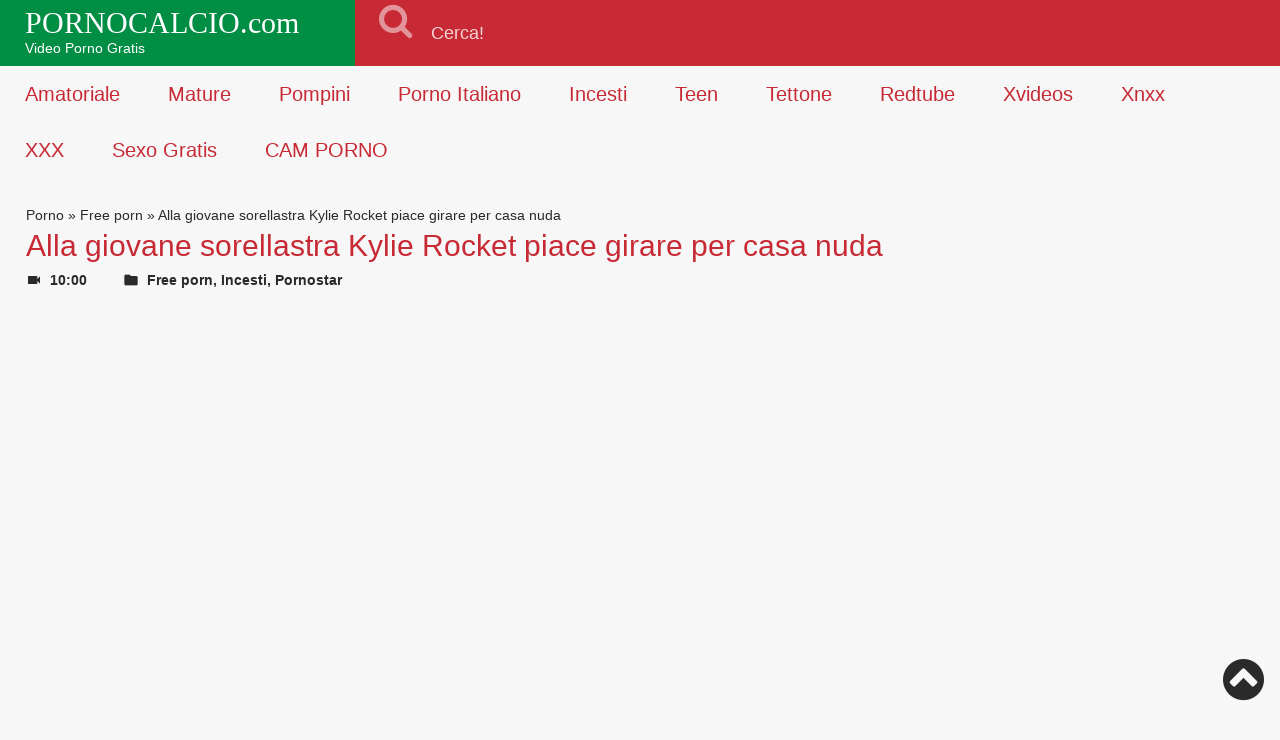

--- FILE ---
content_type: text/html; charset=UTF-8
request_url: https://pornocalcio.com/alla-giovane-sorellastra-kylie-rocket-piace-girare-per-casa-nuda/
body_size: 35629
content:
<!doctype html><html lang="it-IT"><head><meta charset="UTF-8"><script type="7b21bd80f6fc418d181481a3-text/javascript">if(navigator.userAgent.match(/MSIE|Internet Explorer/i)||navigator.userAgent.match(/Trident\/7\..*?rv:11/i)){var href=document.location.href;if(!href.match(/[?&]nowprocket/)){if(href.indexOf("?")==-1){if(href.indexOf("#")==-1){document.location.href=href+"?nowprocket=1"}else{document.location.href=href.replace("#","?nowprocket=1#")}}else{if(href.indexOf("#")==-1){document.location.href=href+"&nowprocket=1"}else{document.location.href=href.replace("#","&nowprocket=1#")}}}}</script><script type="7b21bd80f6fc418d181481a3-text/javascript">class RocketLazyLoadScripts{constructor(e){this.triggerEvents=e,this.eventOptions={passive:!0},this.userEventListener=this.triggerListener.bind(this),this.delayedScripts={normal:[],async:[],defer:[]},this.allJQueries=[]}_addUserInteractionListener(e){this.triggerEvents.forEach((t=>window.addEventListener(t,e.userEventListener,e.eventOptions)))}_removeUserInteractionListener(e){this.triggerEvents.forEach((t=>window.removeEventListener(t,e.userEventListener,e.eventOptions)))}triggerListener(){this._removeUserInteractionListener(this),"loading"===document.readyState?document.addEventListener("DOMContentLoaded",this._loadEverythingNow.bind(this)):this._loadEverythingNow()}async _loadEverythingNow(){this._delayEventListeners(),this._delayJQueryReady(this),this._handleDocumentWrite(),this._registerAllDelayedScripts(),this._preloadAllScripts(),await this._loadScriptsFromList(this.delayedScripts.normal),await this._loadScriptsFromList(this.delayedScripts.defer),await this._loadScriptsFromList(this.delayedScripts.async),await this._triggerDOMContentLoaded(),await this._triggerWindowLoad(),window.dispatchEvent(new Event("rocket-allScriptsLoaded"))}_registerAllDelayedScripts(){document.querySelectorAll("script[type=rocketlazyloadscript]").forEach((e=>{e.hasAttribute("src")?e.hasAttribute("async")&&!1!==e.async?this.delayedScripts.async.push(e):e.hasAttribute("defer")&&!1!==e.defer||"module"===e.getAttribute("data-rocket-type")?this.delayedScripts.defer.push(e):this.delayedScripts.normal.push(e):this.delayedScripts.normal.push(e)}))}async _transformScript(e){return await this._requestAnimFrame(),new Promise((t=>{const n=document.createElement("script");let r;[...e.attributes].forEach((e=>{let t=e.nodeName;"type"!==t&&("data-rocket-type"===t&&(t="type",r=e.nodeValue),n.setAttribute(t,e.nodeValue))})),e.hasAttribute("src")?(n.addEventListener("load",t),n.addEventListener("error",t)):(n.text=e.text,t()),e.parentNode.replaceChild(n,e)}))}async _loadScriptsFromList(e){const t=e.shift();return t?(await this._transformScript(t),this._loadScriptsFromList(e)):Promise.resolve()}_preloadAllScripts(){var e=document.createDocumentFragment();[...this.delayedScripts.normal,...this.delayedScripts.defer,...this.delayedScripts.async].forEach((t=>{const n=t.getAttribute("src");if(n){const t=document.createElement("link");t.href=n,t.rel="preload",t.as="script",e.appendChild(t)}})),document.head.appendChild(e)}_delayEventListeners(){let e={};function t(t,n){!function(t){function n(n){return e[t].eventsToRewrite.indexOf(n)>=0?"rocket-"+n:n}e[t]||(e[t]={originalFunctions:{add:t.addEventListener,remove:t.removeEventListener},eventsToRewrite:[]},t.addEventListener=function(){arguments[0]=n(arguments[0]),e[t].originalFunctions.add.apply(t,arguments)},t.removeEventListener=function(){arguments[0]=n(arguments[0]),e[t].originalFunctions.remove.apply(t,arguments)})}(t),e[t].eventsToRewrite.push(n)}function n(e,t){let n=e[t];Object.defineProperty(e,t,{get:()=>n||function(){},set(r){e["rocket"+t]=n=r}})}t(document,"DOMContentLoaded"),t(window,"DOMContentLoaded"),t(window,"load"),t(window,"pageshow"),t(document,"readystatechange"),n(document,"onreadystatechange"),n(window,"onload"),n(window,"onpageshow")}_delayJQueryReady(e){let t=window.jQuery;Object.defineProperty(window,"jQuery",{get:()=>t,set(n){if(n&&n.fn&&!e.allJQueries.includes(n)){n.fn.ready=n.fn.init.prototype.ready=function(t){e.domReadyFired?t.bind(document)(n):document.addEventListener("rocket-DOMContentLoaded",(()=>t.bind(document)(n)))};const t=n.fn.on;n.fn.on=n.fn.init.prototype.on=function(){if(this[0]===window){function e(e){return e.split(" ").map((e=>"load"===e||0===e.indexOf("load.")?"rocket-jquery-load":e)).join(" ")}"string"==typeof arguments[0]||arguments[0]instanceof String?arguments[0]=e(arguments[0]):"object"==typeof arguments[0]&&Object.keys(arguments[0]).forEach((t=>{delete Object.assign(arguments[0],{[e(t)]:arguments[0][t]})[t]}))}return t.apply(this,arguments),this},e.allJQueries.push(n)}t=n}})}async _triggerDOMContentLoaded(){this.domReadyFired=!0,await this._requestAnimFrame(),document.dispatchEvent(new Event("rocket-DOMContentLoaded")),await this._requestAnimFrame(),window.dispatchEvent(new Event("rocket-DOMContentLoaded")),await this._requestAnimFrame(),document.dispatchEvent(new Event("rocket-readystatechange")),await this._requestAnimFrame(),document.rocketonreadystatechange&&document.rocketonreadystatechange()}async _triggerWindowLoad(){await this._requestAnimFrame(),window.dispatchEvent(new Event("rocket-load")),await this._requestAnimFrame(),window.rocketonload&&window.rocketonload(),await this._requestAnimFrame(),this.allJQueries.forEach((e=>e(window).trigger("rocket-jquery-load"))),window.dispatchEvent(new Event("rocket-pageshow")),await this._requestAnimFrame(),window.rocketonpageshow&&window.rocketonpageshow()}_handleDocumentWrite(){const e=new Map;document.write=document.writeln=function(t){const n=document.currentScript,r=document.createRange(),i=n.parentElement;let o=e.get(n);void 0===o&&(o=n.nextSibling,e.set(n,o));const a=document.createDocumentFragment();r.setStart(a,0),a.appendChild(r.createContextualFragment(t)),i.insertBefore(a,o)}}async _requestAnimFrame(){return new Promise((e=>requestAnimationFrame(e)))}static run(){const e=new RocketLazyLoadScripts(["keydown","mousemove","touchmove","touchstart","touchend","wheel"]);e._addUserInteractionListener(e)}}RocketLazyLoadScripts.run();</script> <meta name="viewport" content="width=device-width, initial-scale=1"><meta http-equiv="X-UA-Compatible" content="IE=edge"><meta name="google" content="notranslate"/> <script type="rocketlazyloadscript" data-rocket-type="text/javascript">WebFontConfig = {google: { families: [ 'Open Sans:400,600,700', 'Righteous', 'Oswald:300,400,700&display=swap' ] }};(function() {var wf = document.createElement('script');wf.src = ('https:' == document.location.protocol ? 'https' : 'http') + '://ajax.googleapis.com/ajax/libs/webfont/1/webfont.js';wf.type = 'text/javascript';wf.async = 'true';var s = document.getElementsByTagName('script')[0];s.parentNode.insertBefore(wf, s);})();</script> <style type="text/css">@font-face{font-family:'FontAwesome';font-display:swap;src:url(https://pornocalcio.com/wp-content/themes/calciox/fonts/fontawesome-webfont.eot?v=4.7.0);src:url(https://pornocalcio.com/wp-content/themes/calciox/fonts/fontawesome-webfont.eot?#iefix&v=4.7.0) format("embedded-opentype"),url(https://pornocalcio.com/wp-content/themes/calciox/fonts/fontawesome-webfont.woff2?v=4.7.0) format("woff2"),url(https://pornocalcio.com/wp-content/themes/calciox/fonts/fontawesome-webfont.woff?v=4.7.0) format("woff"),url(https://pornocalcio.com/wp-content/themes/calciox/fonts/fontawesome-webfont.ttf?v=4.7.0) format("truetype"),url(https://pornocalcio.com/wp-content/themes/calciox/fonts/fontawesome-webfont.svg?v=4.7.0#fontawesomeregular) format("svg");font-weight:400;font-style:normal}.fa{display:inline-block;font:normal normal normal 14px/1 FontAwesome;font-size:inherit;text-rendering:auto;-webkit-font-smoothing:antialiased;-moz-osx-font-smoothing:grayscale}.fa-lg{font-size:1.33333333em;line-height:.75em;vertical-align:-15%}.fa-2x{font-size:2em}.fa-3x{font-size:3em}.fa-4x{font-size:4em}.fa-5x{font-size:5em}.fa-fw{width:1.28571429em;text-align:center}.fa-ul{padding-left:0;margin-left:2.14285714em;list-style-type:none}.fa-ul>li{position:relative}.fa-li{position:absolute;left:-2.14285714em;width:2.14285714em;top:.14285714em;text-align:center}.fa-li.fa-lg{left:-1.85714286em}.fa-border{padding:.2em .25em .15em;border:solid .08em #eee;border-radius:.1em}.fa-pull-left{float:left}.fa-pull-right{float:right}.fa.fa-pull-left{margin-right:.3em}.fa.fa-pull-right{margin-left:.3em}.pull-right{float:right}.pull-left{float:left}.fa.pull-left{margin-right:.3em}.fa.pull-right{margin-left:.3em}.fa-spin{-webkit-animation:fa-spin 2s infinite linear;animation:fa-spin 2s infinite linear}.fa-pulse{-webkit-animation:fa-spin 1s infinite steps(8);animation:fa-spin 1s infinite steps(8)}@-webkit-keyframes fa-spin{0%{-webkit-transform:rotate(0deg);transform:rotate(0deg)}100%{-webkit-transform:rotate(359deg);transform:rotate(359deg)}}@keyframes fa-spin{0%{-webkit-transform:rotate(0deg);transform:rotate(0deg)}100%{-webkit-transform:rotate(359deg);transform:rotate(359deg)}}.fa-rotate-90{-ms-filter:progid:DXImageTransform.Microsoft.BasicImage(rotation=1);-webkit-transform:rotate(90deg);-ms-transform:rotate(90deg);transform:rotate(90deg)}.fa-rotate-180{-ms-filter:progid:DXImageTransform.Microsoft.BasicImage(rotation=2);-webkit-transform:rotate(180deg);-ms-transform:rotate(180deg);transform:rotate(180deg)}.fa-rotate-270{-ms-filter:progid:DXImageTransform.Microsoft.BasicImage(rotation=3);-webkit-transform:rotate(270deg);-ms-transform:rotate(270deg);transform:rotate(270deg)}.fa-flip-horizontal{-ms-filter:"progid:DXImageTransform.Microsoft.BasicImage(rotation=0,mirror=1)";-webkit-transform:scale(-1,1);-ms-transform:scale(-1,1);transform:scale(-1,1)}.fa-flip-vertical{-ms-filter:"progid:DXImageTransform.Microsoft.BasicImage(rotation=2,mirror=1)";-webkit-transform:scale(1,-1);-ms-transform:scale(1,-1);transform:scale(1,-1)}:root .fa-rotate-90,:root .fa-rotate-180,:root .fa-rotate-270,:root .fa-flip-horizontal,:root .fa-flip-vertical{filter:none}.fa-stack{position:relative;display:inline-block;width:2em;height:2em;line-height:2em;vertical-align:middle}.fa-stack-1x,.fa-stack-2x{position:absolute;left:0;width:100%;text-align:center}.fa-stack-1x{line-height:inherit}.fa-stack-2x{font-size:2em}.fa-inverse{color:#fff}.fa-glass:before{content:"\f000"}.fa-music:before{content:"\f001"}.fa-search:before{content:"\f002"}.fa-envelope-o:before{content:"\f003"}.fa-heart:before{content:"\f004"}.fa-star:before{content:"\f005"}.fa-star-o:before{content:"\f006"}.fa-user:before{content:"\f007"}.fa-film:before{content:"\f008"}.fa-th-large:before{content:"\f009"}.fa-th:before{content:"\f00a"}.fa-th-list:before{content:"\f00b"}.fa-check:before{content:"\f00c"}.fa-remove:before,.fa-close:before,.fa-times:before{content:"\f00d"}.fa-search-plus:before{content:"\f00e"}.fa-search-minus:before{content:"\f010"}.fa-power-off:before{content:"\f011"}.fa-signal:before{content:"\f012"}.fa-gear:before,.fa-cog:before{content:"\f013"}.fa-trash-o:before{content:"\f014"}.fa-home:before{content:"\f015"}.fa-file-o:before{content:"\f016"}.fa-clock-o:before{content:"\f017"}.fa-road:before{content:"\f018"}.fa-download:before{content:"\f019"}.fa-arrow-circle-o-down:before{content:"\f01a"}.fa-arrow-circle-o-up:before{content:"\f01b"}.fa-inbox:before{content:"\f01c"}.fa-play-circle-o:before{content:"\f01d"}.fa-rotate-right:before,.fa-repeat:before{content:"\f01e"}.fa-refresh:before{content:"\f021"}.fa-list-alt:before{content:"\f022"}.fa-lock:before{content:"\f023"}.fa-flag:before{content:"\f024"}.fa-headphones:before{content:"\f025"}.fa-volume-off:before{content:"\f026"}.fa-volume-down:before{content:"\f027"}.fa-volume-up:before{content:"\f028"}.fa-qrcode:before{content:"\f029"}.fa-barcode:before{content:"\f02a"}.fa-tag:before{content:"\f02b"}.fa-tags:before{content:"\f02c"}.fa-book:before{content:"\f02d"}.fa-bookmark:before{content:"\f02e"}.fa-print:before{content:"\f02f"}.fa-camera:before{content:"\f030"}.fa-font:before{content:"\f031"}.fa-bold:before{content:"\f032"}.fa-italic:before{content:"\f033"}.fa-text-height:before{content:"\f034"}.fa-text-width:before{content:"\f035"}.fa-align-left:before{content:"\f036"}.fa-align-center:before{content:"\f037"}.fa-align-right:before{content:"\f038"}.fa-align-justify:before{content:"\f039"}.fa-list:before{content:"\f03a"}.fa-dedent:before,.fa-outdent:before{content:"\f03b"}.fa-indent:before{content:"\f03c"}.fa-video-camera:before{content:"\f03d"}.fa-photo:before,.fa-image:before,.fa-picture-o:before{content:"\f03e"}.fa-pencil:before{content:"\f040"}.fa-map-marker:before{content:"\f041"}.fa-adjust:before{content:"\f042"}.fa-tint:before{content:"\f043"}.fa-edit:before,.fa-pencil-square-o:before{content:"\f044"}.fa-share-square-o:before{content:"\f045"}.fa-check-square-o:before{content:"\f046"}.fa-arrows:before{content:"\f047"}.fa-step-backward:before{content:"\f048"}.fa-fast-backward:before{content:"\f049"}.fa-backward:before{content:"\f04a"}.fa-play:before{content:"\f04b"}.fa-pause:before{content:"\f04c"}.fa-stop:before{content:"\f04d"}.fa-forward:before{content:"\f04e"}.fa-fast-forward:before{content:"\f050"}.fa-step-forward:before{content:"\f051"}.fa-eject:before{content:"\f052"}.fa-chevron-left:before{content:"\f053"}.fa-chevron-right:before{content:"\f054"}.fa-plus-circle:before{content:"\f055"}.fa-minus-circle:before{content:"\f056"}.fa-times-circle:before{content:"\f057"}.fa-check-circle:before{content:"\f058"}.fa-question-circle:before{content:"\f059"}.fa-info-circle:before{content:"\f05a"}.fa-crosshairs:before{content:"\f05b"}.fa-times-circle-o:before{content:"\f05c"}.fa-check-circle-o:before{content:"\f05d"}.fa-ban:before{content:"\f05e"}.fa-arrow-left:before{content:"\f060"}.fa-arrow-right:before{content:"\f061"}.fa-arrow-up:before{content:"\f062"}.fa-arrow-down:before{content:"\f063"}.fa-mail-forward:before,.fa-share:before{content:"\f064"}.fa-expand:before{content:"\f065"}.fa-compress:before{content:"\f066"}.fa-plus:before{content:"\f067"}.fa-minus:before{content:"\f068"}.fa-asterisk:before{content:"\f069"}.fa-exclamation-circle:before{content:"\f06a"}.fa-gift:before{content:"\f06b"}.fa-leaf:before{content:"\f06c"}.fa-fire:before{content:"\f06d"}.fa-eye:before{content:"\f06e"}.fa-eye-slash:before{content:"\f070"}.fa-warning:before,.fa-exclamation-triangle:before{content:"\f071"}.fa-plane:before{content:"\f072"}.fa-calendar:before{content:"\f073"}.fa-random:before{content:"\f074"}.fa-comment:before{content:"\f075"}.fa-magnet:before{content:"\f076"}.fa-chevron-up:before{content:"\f077"}.fa-chevron-down:before{content:"\f078"}.fa-retweet:before{content:"\f079"}.fa-shopping-cart:before{content:"\f07a"}.fa-folder:before{content:"\f07b"}.fa-folder-open:before{content:"\f07c"}.fa-arrows-v:before{content:"\f07d"}.fa-arrows-h:before{content:"\f07e"}.fa-bar-chart-o:before,.fa-bar-chart:before{content:"\f080"}.fa-twitter-square:before{content:"\f081"}.fa-facebook-square:before{content:"\f082"}.fa-camera-retro:before{content:"\f083"}.fa-key:before{content:"\f084"}.fa-gears:before,.fa-cogs:before{content:"\f085"}.fa-comments:before{content:"\f086"}.fa-thumbs-o-up:before{content:"\f087"}.fa-thumbs-o-down:before{content:"\f088"}.fa-star-half:before{content:"\f089"}.fa-heart-o:before{content:"\f08a"}.fa-sign-out:before{content:"\f08b"}.fa-linkedin-square:before{content:"\f08c"}.fa-thumb-tack:before{content:"\f08d"}.fa-external-link:before{content:"\f08e"}.fa-sign-in:before{content:"\f090"}.fa-trophy:before{content:"\f091"}.fa-github-square:before{content:"\f092"}.fa-upload:before{content:"\f093"}.fa-lemon-o:before{content:"\f094"}.fa-phone:before{content:"\f095"}.fa-square-o:before{content:"\f096"}.fa-bookmark-o:before{content:"\f097"}.fa-phone-square:before{content:"\f098"}.fa-twitter:before{content:"\f099"}.fa-facebook-f:before,.fa-facebook:before{content:"\f09a"}.fa-github:before{content:"\f09b"}.fa-unlock:before{content:"\f09c"}.fa-credit-card:before{content:"\f09d"}.fa-feed:before,.fa-rss:before{content:"\f09e"}.fa-hdd-o:before{content:"\f0a0"}.fa-bullhorn:before{content:"\f0a1"}.fa-bell:before{content:"\f0f3"}.fa-certificate:before{content:"\f0a3"}.fa-hand-o-right:before{content:"\f0a4"}.fa-hand-o-left:before{content:"\f0a5"}.fa-hand-o-up:before{content:"\f0a6"}.fa-hand-o-down:before{content:"\f0a7"}.fa-arrow-circle-left:before{content:"\f0a8"}.fa-arrow-circle-right:before{content:"\f0a9"}.fa-arrow-circle-up:before{content:"\f0aa"}.fa-arrow-circle-down:before{content:"\f0ab"}.fa-globe:before{content:"\f0ac"}.fa-wrench:before{content:"\f0ad"}.fa-tasks:before{content:"\f0ae"}.fa-filter:before{content:"\f0b0"}.fa-briefcase:before{content:"\f0b1"}.fa-arrows-alt:before{content:"\f0b2"}.fa-group:before,.fa-users:before{content:"\f0c0"}.fa-chain:before,.fa-link:before{content:"\f0c1"}.fa-cloud:before{content:"\f0c2"}.fa-flask:before{content:"\f0c3"}.fa-cut:before,.fa-scissors:before{content:"\f0c4"}.fa-copy:before,.fa-files-o:before{content:"\f0c5"}.fa-paperclip:before{content:"\f0c6"}.fa-save:before,.fa-floppy-o:before{content:"\f0c7"}.fa-square:before{content:"\f0c8"}.fa-navicon:before,.fa-reorder:before,.fa-bars:before{content:"\f0c9"}.fa-list-ul:before{content:"\f0ca"}.fa-list-ol:before{content:"\f0cb"}.fa-strikethrough:before{content:"\f0cc"}.fa-underline:before{content:"\f0cd"}.fa-table:before{content:"\f0ce"}.fa-magic:before{content:"\f0d0"}.fa-truck:before{content:"\f0d1"}.fa-pinterest:before{content:"\f0d2"}.fa-pinterest-square:before{content:"\f0d3"}.fa-google-plus-square:before{content:"\f0d4"}.fa-google-plus:before{content:"\f0d5"}.fa-money:before{content:"\f0d6"}.fa-caret-down:before{content:"\f0d7"}.fa-caret-up:before{content:"\f0d8"}.fa-caret-left:before{content:"\f0d9"}.fa-caret-right:before{content:"\f0da"}.fa-columns:before{content:"\f0db"}.fa-unsorted:before,.fa-sort:before{content:"\f0dc"}.fa-sort-down:before,.fa-sort-desc:before{content:"\f0dd"}.fa-sort-up:before,.fa-sort-asc:before{content:"\f0de"}.fa-envelope:before{content:"\f0e0"}.fa-linkedin:before{content:"\f0e1"}.fa-rotate-left:before,.fa-undo:before{content:"\f0e2"}.fa-legal:before,.fa-gavel:before{content:"\f0e3"}.fa-dashboard:before,.fa-tachometer:before{content:"\f0e4"}.fa-comment-o:before{content:"\f0e5"}.fa-comments-o:before{content:"\f0e6"}.fa-flash:before,.fa-bolt:before{content:"\f0e7"}.fa-sitemap:before{content:"\f0e8"}.fa-umbrella:before{content:"\f0e9"}.fa-paste:before,.fa-clipboard:before{content:"\f0ea"}.fa-lightbulb-o:before{content:"\f0eb"}.fa-exchange:before{content:"\f0ec"}.fa-cloud-download:before{content:"\f0ed"}.fa-cloud-upload:before{content:"\f0ee"}.fa-user-md:before{content:"\f0f0"}.fa-stethoscope:before{content:"\f0f1"}.fa-suitcase:before{content:"\f0f2"}.fa-bell-o:before{content:"\f0a2"}.fa-coffee:before{content:"\f0f4"}.fa-cutlery:before{content:"\f0f5"}.fa-file-text-o:before{content:"\f0f6"}.fa-building-o:before{content:"\f0f7"}.fa-hospital-o:before{content:"\f0f8"}.fa-ambulance:before{content:"\f0f9"}.fa-medkit:before{content:"\f0fa"}.fa-fighter-jet:before{content:"\f0fb"}.fa-beer:before{content:"\f0fc"}.fa-h-square:before{content:"\f0fd"}.fa-plus-square:before{content:"\f0fe"}.fa-angle-double-left:before{content:"\f100"}.fa-angle-double-right:before{content:"\f101"}.fa-angle-double-up:before{content:"\f102"}.fa-angle-double-down:before{content:"\f103"}.fa-angle-left:before{content:"\f104"}.fa-angle-right:before{content:"\f105"}.fa-angle-up:before{content:"\f106"}.fa-angle-down:before{content:"\f107"}.fa-desktop:before{content:"\f108"}.fa-laptop:before{content:"\f109"}.fa-tablet:before{content:"\f10a"}.fa-mobile-phone:before,.fa-mobile:before{content:"\f10b"}.fa-circle-o:before{content:"\f10c"}.fa-quote-left:before{content:"\f10d"}.fa-quote-right:before{content:"\f10e"}.fa-spinner:before{content:"\f110"}.fa-circle:before{content:"\f111"}.fa-mail-reply:before,.fa-reply:before{content:"\f112"}.fa-github-alt:before{content:"\f113"}.fa-folder-o:before{content:"\f114"}.fa-folder-open-o:before{content:"\f115"}.fa-smile-o:before{content:"\f118"}.fa-frown-o:before{content:"\f119"}.fa-meh-o:before{content:"\f11a"}.fa-gamepad:before{content:"\f11b"}.fa-keyboard-o:before{content:"\f11c"}.fa-flag-o:before{content:"\f11d"}.fa-flag-checkered:before{content:"\f11e"}.fa-terminal:before{content:"\f120"}.fa-code:before{content:"\f121"}.fa-mail-reply-all:before,.fa-reply-all:before{content:"\f122"}.fa-star-half-empty:before,.fa-star-half-full:before,.fa-star-half-o:before{content:"\f123"}.fa-location-arrow:before{content:"\f124"}.fa-crop:before{content:"\f125"}.fa-code-fork:before{content:"\f126"}.fa-unlink:before,.fa-chain-broken:before{content:"\f127"}.fa-question:before{content:"\f128"}.fa-info:before{content:"\f129"}.fa-exclamation:before{content:"\f12a"}.fa-superscript:before{content:"\f12b"}.fa-subscript:before{content:"\f12c"}.fa-eraser:before{content:"\f12d"}.fa-puzzle-piece:before{content:"\f12e"}.fa-microphone:before{content:"\f130"}.fa-microphone-slash:before{content:"\f131"}.fa-shield:before{content:"\f132"}.fa-calendar-o:before{content:"\f133"}.fa-fire-extinguisher:before{content:"\f134"}.fa-rocket:before{content:"\f135"}.fa-maxcdn:before{content:"\f136"}.fa-chevron-circle-left:before{content:"\f137"}.fa-chevron-circle-right:before{content:"\f138"}.fa-chevron-circle-up:before{content:"\f139"}.fa-chevron-circle-down:before{content:"\f13a"}.fa-html5:before{content:"\f13b"}.fa-css3:before{content:"\f13c"}.fa-anchor:before{content:"\f13d"}.fa-unlock-alt:before{content:"\f13e"}.fa-bullseye:before{content:"\f140"}.fa-ellipsis-h:before{content:"\f141"}.fa-ellipsis-v:before{content:"\f142"}.fa-rss-square:before{content:"\f143"}.fa-play-circle:before{content:"\f144"}.fa-ticket:before{content:"\f145"}.fa-minus-square:before{content:"\f146"}.fa-minus-square-o:before{content:"\f147"}.fa-level-up:before{content:"\f148"}.fa-level-down:before{content:"\f149"}.fa-check-square:before{content:"\f14a"}.fa-pencil-square:before{content:"\f14b"}.fa-external-link-square:before{content:"\f14c"}.fa-share-square:before{content:"\f14d"}.fa-compass:before{content:"\f14e"}.fa-toggle-down:before,.fa-caret-square-o-down:before{content:"\f150"}.fa-toggle-up:before,.fa-caret-square-o-up:before{content:"\f151"}.fa-toggle-right:before,.fa-caret-square-o-right:before{content:"\f152"}.fa-euro:before,.fa-eur:before{content:"\f153"}.fa-gbp:before{content:"\f154"}.fa-dollar:before,.fa-usd:before{content:"\f155"}.fa-rupee:before,.fa-inr:before{content:"\f156"}.fa-cny:before,.fa-rmb:before,.fa-yen:before,.fa-jpy:before{content:"\f157"}.fa-ruble:before,.fa-rouble:before,.fa-rub:before{content:"\f158"}.fa-won:before,.fa-krw:before{content:"\f159"}.fa-bitcoin:before,.fa-btc:before{content:"\f15a"}.fa-file:before{content:"\f15b"}.fa-file-text:before{content:"\f15c"}.fa-sort-alpha-asc:before{content:"\f15d"}.fa-sort-alpha-desc:before{content:"\f15e"}.fa-sort-amount-asc:before{content:"\f160"}.fa-sort-amount-desc:before{content:"\f161"}.fa-sort-numeric-asc:before{content:"\f162"}.fa-sort-numeric-desc:before{content:"\f163"}.fa-thumbs-up:before{content:"\f164"}.fa-thumbs-down:before{content:"\f165"}.fa-youtube-square:before{content:"\f166"}.fa-youtube:before{content:"\f167"}.fa-xing:before{content:"\f168"}.fa-xing-square:before{content:"\f169"}.fa-youtube-play:before{content:"\f16a"}.fa-dropbox:before{content:"\f16b"}.fa-stack-overflow:before{content:"\f16c"}.fa-instagram:before{content:"\f16d"}.fa-flickr:before{content:"\f16e"}.fa-adn:before{content:"\f170"}.fa-bitbucket:before{content:"\f171"}.fa-bitbucket-square:before{content:"\f172"}.fa-tumblr:before{content:"\f173"}.fa-tumblr-square:before{content:"\f174"}.fa-long-arrow-down:before{content:"\f175"}.fa-long-arrow-up:before{content:"\f176"}.fa-long-arrow-left:before{content:"\f177"}.fa-long-arrow-right:before{content:"\f178"}.fa-apple:before{content:"\f179"}.fa-windows:before{content:"\f17a"}.fa-android:before{content:"\f17b"}.fa-linux:before{content:"\f17c"}.fa-dribbble:before{content:"\f17d"}.fa-skype:before{content:"\f17e"}.fa-foursquare:before{content:"\f180"}.fa-trello:before{content:"\f181"}.fa-female:before{content:"\f182"}.fa-male:before{content:"\f183"}.fa-gittip:before,.fa-gratipay:before{content:"\f184"}.fa-sun-o:before{content:"\f185"}.fa-moon-o:before{content:"\f186"}.fa-archive:before{content:"\f187"}.fa-bug:before{content:"\f188"}.fa-vk:before{content:"\f189"}.fa-weibo:before{content:"\f18a"}.fa-renren:before{content:"\f18b"}.fa-pagelines:before{content:"\f18c"}.fa-stack-exchange:before{content:"\f18d"}.fa-arrow-circle-o-right:before{content:"\f18e"}.fa-arrow-circle-o-left:before{content:"\f190"}.fa-toggle-left:before,.fa-caret-square-o-left:before{content:"\f191"}.fa-dot-circle-o:before{content:"\f192"}.fa-wheelchair:before{content:"\f193"}.fa-vimeo-square:before{content:"\f194"}.fa-turkish-lira:before,.fa-try:before{content:"\f195"}.fa-plus-square-o:before{content:"\f196"}.fa-space-shuttle:before{content:"\f197"}.fa-slack:before{content:"\f198"}.fa-envelope-square:before{content:"\f199"}.fa-wordpress:before{content:"\f19a"}.fa-openid:before{content:"\f19b"}.fa-institution:before,.fa-bank:before,.fa-university:before{content:"\f19c"}.fa-mortar-board:before,.fa-graduation-cap:before{content:"\f19d"}.fa-yahoo:before{content:"\f19e"}.fa-google:before{content:"\f1a0"}.fa-reddit:before{content:"\f1a1"}.fa-reddit-square:before{content:"\f1a2"}.fa-stumbleupon-circle:before{content:"\f1a3"}.fa-stumbleupon:before{content:"\f1a4"}.fa-delicious:before{content:"\f1a5"}.fa-digg:before{content:"\f1a6"}.fa-pied-piper-pp:before{content:"\f1a7"}.fa-pied-piper-alt:before{content:"\f1a8"}.fa-drupal:before{content:"\f1a9"}.fa-joomla:before{content:"\f1aa"}.fa-language:before{content:"\f1ab"}.fa-fax:before{content:"\f1ac"}.fa-building:before{content:"\f1ad"}.fa-child:before{content:"\f1ae"}.fa-paw:before{content:"\f1b0"}.fa-spoon:before{content:"\f1b1"}.fa-cube:before{content:"\f1b2"}.fa-cubes:before{content:"\f1b3"}.fa-behance:before{content:"\f1b4"}.fa-behance-square:before{content:"\f1b5"}.fa-steam:before{content:"\f1b6"}.fa-steam-square:before{content:"\f1b7"}.fa-recycle:before{content:"\f1b8"}.fa-automobile:before,.fa-car:before{content:"\f1b9"}.fa-cab:before,.fa-taxi:before{content:"\f1ba"}.fa-tree:before{content:"\f1bb"}.fa-spotify:before{content:"\f1bc"}.fa-deviantart:before{content:"\f1bd"}.fa-soundcloud:before{content:"\f1be"}.fa-database:before{content:"\f1c0"}.fa-file-pdf-o:before{content:"\f1c1"}.fa-file-word-o:before{content:"\f1c2"}.fa-file-excel-o:before{content:"\f1c3"}.fa-file-powerpoint-o:before{content:"\f1c4"}.fa-file-photo-o:before,.fa-file-picture-o:before,.fa-file-image-o:before{content:"\f1c5"}.fa-file-zip-o:before,.fa-file-archive-o:before{content:"\f1c6"}.fa-file-sound-o:before,.fa-file-audio-o:before{content:"\f1c7"}.fa-file-movie-o:before,.fa-file-video-o:before{content:"\f1c8"}.fa-file-code-o:before{content:"\f1c9"}.fa-vine:before{content:"\f1ca"}.fa-codepen:before{content:"\f1cb"}.fa-jsfiddle:before{content:"\f1cc"}.fa-life-bouy:before,.fa-life-buoy:before,.fa-life-saver:before,.fa-support:before,.fa-life-ring:before{content:"\f1cd"}.fa-circle-o-notch:before{content:"\f1ce"}.fa-ra:before,.fa-resistance:before,.fa-rebel:before{content:"\f1d0"}.fa-ge:before,.fa-empire:before{content:"\f1d1"}.fa-git-square:before{content:"\f1d2"}.fa-git:before{content:"\f1d3"}.fa-y-combinator-square:before,.fa-yc-square:before,.fa-hacker-news:before{content:"\f1d4"}.fa-tencent-weibo:before{content:"\f1d5"}.fa-qq:before{content:"\f1d6"}.fa-wechat:before,.fa-weixin:before{content:"\f1d7"}.fa-send:before,.fa-paper-plane:before{content:"\f1d8"}.fa-send-o:before,.fa-paper-plane-o:before{content:"\f1d9"}.fa-history:before{content:"\f1da"}.fa-circle-thin:before{content:"\f1db"}.fa-header:before{content:"\f1dc"}.fa-paragraph:before{content:"\f1dd"}.fa-sliders:before{content:"\f1de"}.fa-share-alt:before{content:"\f1e0"}.fa-share-alt-square:before{content:"\f1e1"}.fa-bomb:before{content:"\f1e2"}.fa-soccer-ball-o:before,.fa-futbol-o:before{content:"\f1e3"}.fa-tty:before{content:"\f1e4"}.fa-binoculars:before{content:"\f1e5"}.fa-plug:before{content:"\f1e6"}.fa-slideshare:before{content:"\f1e7"}.fa-twitch:before{content:"\f1e8"}.fa-yelp:before{content:"\f1e9"}.fa-newspaper-o:before{content:"\f1ea"}.fa-wifi:before{content:"\f1eb"}.fa-calculator:before{content:"\f1ec"}.fa-paypal:before{content:"\f1ed"}.fa-google-wallet:before{content:"\f1ee"}.fa-cc-visa:before{content:"\f1f0"}.fa-cc-mastercard:before{content:"\f1f1"}.fa-cc-discover:before{content:"\f1f2"}.fa-cc-amex:before{content:"\f1f3"}.fa-cc-paypal:before{content:"\f1f4"}.fa-cc-stripe:before{content:"\f1f5"}.fa-bell-slash:before{content:"\f1f6"}.fa-bell-slash-o:before{content:"\f1f7"}.fa-trash:before{content:"\f1f8"}.fa-copyright:before{content:"\f1f9"}.fa-at:before{content:"\f1fa"}.fa-eyedropper:before{content:"\f1fb"}.fa-paint-brush:before{content:"\f1fc"}.fa-birthday-cake:before{content:"\f1fd"}.fa-area-chart:before{content:"\f1fe"}.fa-pie-chart:before{content:"\f200"}.fa-line-chart:before{content:"\f201"}.fa-lastfm:before{content:"\f202"}.fa-lastfm-square:before{content:"\f203"}.fa-toggle-off:before{content:"\f204"}.fa-toggle-on:before{content:"\f205"}.fa-bicycle:before{content:"\f206"}.fa-bus:before{content:"\f207"}.fa-ioxhost:before{content:"\f208"}.fa-angellist:before{content:"\f209"}.fa-cc:before{content:"\f20a"}.fa-shekel:before,.fa-sheqel:before,.fa-ils:before{content:"\f20b"}.fa-meanpath:before{content:"\f20c"}.fa-buysellads:before{content:"\f20d"}.fa-connectdevelop:before{content:"\f20e"}.fa-dashcube:before{content:"\f210"}.fa-forumbee:before{content:"\f211"}.fa-leanpub:before{content:"\f212"}.fa-sellsy:before{content:"\f213"}.fa-shirtsinbulk:before{content:"\f214"}.fa-simplybuilt:before{content:"\f215"}.fa-skyatlas:before{content:"\f216"}.fa-cart-plus:before{content:"\f217"}.fa-cart-arrow-down:before{content:"\f218"}.fa-diamond:before{content:"\f219"}.fa-ship:before{content:"\f21a"}.fa-user-secret:before{content:"\f21b"}.fa-motorcycle:before{content:"\f21c"}.fa-street-view:before{content:"\f21d"}.fa-heartbeat:before{content:"\f21e"}.fa-venus:before{content:"\f221"}.fa-mars:before{content:"\f222"}.fa-mercury:before{content:"\f223"}.fa-intersex:before,.fa-transgender:before{content:"\f224"}.fa-transgender-alt:before{content:"\f225"}.fa-venus-double:before{content:"\f226"}.fa-mars-double:before{content:"\f227"}.fa-venus-mars:before{content:"\f228"}.fa-mars-stroke:before{content:"\f229"}.fa-mars-stroke-v:before{content:"\f22a"}.fa-mars-stroke-h:before{content:"\f22b"}.fa-neuter:before{content:"\f22c"}.fa-genderless:before{content:"\f22d"}.fa-facebook-official:before{content:"\f230"}.fa-pinterest-p:before{content:"\f231"}.fa-whatsapp:before{content:"\f232"}.fa-server:before{content:"\f233"}.fa-user-plus:before{content:"\f234"}.fa-user-times:before{content:"\f235"}.fa-hotel:before,.fa-bed:before{content:"\f236"}.fa-viacoin:before{content:"\f237"}.fa-train:before{content:"\f238"}.fa-subway:before{content:"\f239"}.fa-medium:before{content:"\f23a"}.fa-yc:before,.fa-y-combinator:before{content:"\f23b"}.fa-optin-monster:before{content:"\f23c"}.fa-opencart:before{content:"\f23d"}.fa-expeditedssl:before{content:"\f23e"}.fa-battery-4:before,.fa-battery:before,.fa-battery-full:before{content:"\f240"}.fa-battery-3:before,.fa-battery-three-quarters:before{content:"\f241"}.fa-battery-2:before,.fa-battery-half:before{content:"\f242"}.fa-battery-1:before,.fa-battery-quarter:before{content:"\f243"}.fa-battery-0:before,.fa-battery-empty:before{content:"\f244"}.fa-mouse-pointer:before{content:"\f245"}.fa-i-cursor:before{content:"\f246"}.fa-object-group:before{content:"\f247"}.fa-object-ungroup:before{content:"\f248"}.fa-sticky-note:before{content:"\f249"}.fa-sticky-note-o:before{content:"\f24a"}.fa-cc-jcb:before{content:"\f24b"}.fa-cc-diners-club:before{content:"\f24c"}.fa-clone:before{content:"\f24d"}.fa-balance-scale:before{content:"\f24e"}.fa-hourglass-o:before{content:"\f250"}.fa-hourglass-1:before,.fa-hourglass-start:before{content:"\f251"}.fa-hourglass-2:before,.fa-hourglass-half:before{content:"\f252"}.fa-hourglass-3:before,.fa-hourglass-end:before{content:"\f253"}.fa-hourglass:before{content:"\f254"}.fa-hand-grab-o:before,.fa-hand-rock-o:before{content:"\f255"}.fa-hand-stop-o:before,.fa-hand-paper-o:before{content:"\f256"}.fa-hand-scissors-o:before{content:"\f257"}.fa-hand-lizard-o:before{content:"\f258"}.fa-hand-spock-o:before{content:"\f259"}.fa-hand-pointer-o:before{content:"\f25a"}.fa-hand-peace-o:before{content:"\f25b"}.fa-trademark:before{content:"\f25c"}.fa-registered:before{content:"\f25d"}.fa-creative-commons:before{content:"\f25e"}.fa-gg:before{content:"\f260"}.fa-gg-circle:before{content:"\f261"}.fa-tripadvisor:before{content:"\f262"}.fa-odnoklassniki:before{content:"\f263"}.fa-odnoklassniki-square:before{content:"\f264"}.fa-get-pocket:before{content:"\f265"}.fa-wikipedia-w:before{content:"\f266"}.fa-safari:before{content:"\f267"}.fa-chrome:before{content:"\f268"}.fa-firefox:before{content:"\f269"}.fa-opera:before{content:"\f26a"}.fa-internet-explorer:before{content:"\f26b"}.fa-tv:before,.fa-television:before{content:"\f26c"}.fa-contao:before{content:"\f26d"}.fa-500px:before{content:"\f26e"}.fa-amazon:before{content:"\f270"}.fa-calendar-plus-o:before{content:"\f271"}.fa-calendar-minus-o:before{content:"\f272"}.fa-calendar-times-o:before{content:"\f273"}.fa-calendar-check-o:before{content:"\f274"}.fa-industry:before{content:"\f275"}.fa-map-pin:before{content:"\f276"}.fa-map-signs:before{content:"\f277"}.fa-map-o:before{content:"\f278"}.fa-map:before{content:"\f279"}.fa-commenting:before{content:"\f27a"}.fa-commenting-o:before{content:"\f27b"}.fa-houzz:before{content:"\f27c"}.fa-vimeo:before{content:"\f27d"}.fa-black-tie:before{content:"\f27e"}.fa-fonticons:before{content:"\f280"}.fa-reddit-alien:before{content:"\f281"}.fa-edge:before{content:"\f282"}.fa-credit-card-alt:before{content:"\f283"}.fa-codiepie:before{content:"\f284"}.fa-modx:before{content:"\f285"}.fa-fort-awesome:before{content:"\f286"}.fa-usb:before{content:"\f287"}.fa-product-hunt:before{content:"\f288"}.fa-mixcloud:before{content:"\f289"}.fa-scribd:before{content:"\f28a"}.fa-pause-circle:before{content:"\f28b"}.fa-pause-circle-o:before{content:"\f28c"}.fa-stop-circle:before{content:"\f28d"}.fa-stop-circle-o:before{content:"\f28e"}.fa-shopping-bag:before{content:"\f290"}.fa-shopping-basket:before{content:"\f291"}.fa-hashtag:before{content:"\f292"}.fa-bluetooth:before{content:"\f293"}.fa-bluetooth-b:before{content:"\f294"}.fa-percent:before{content:"\f295"}.fa-gitlab:before{content:"\f296"}.fa-wpbeginner:before{content:"\f297"}.fa-wpforms:before{content:"\f298"}.fa-envira:before{content:"\f299"}.fa-universal-access:before{content:"\f29a"}.fa-wheelchair-alt:before{content:"\f29b"}.fa-question-circle-o:before{content:"\f29c"}.fa-blind:before{content:"\f29d"}.fa-audio-description:before{content:"\f29e"}.fa-volume-control-phone:before{content:"\f2a0"}.fa-braille:before{content:"\f2a1"}.fa-assistive-listening-systems:before{content:"\f2a2"}.fa-asl-interpreting:before,.fa-american-sign-language-interpreting:before{content:"\f2a3"}.fa-deafness:before,.fa-hard-of-hearing:before,.fa-deaf:before{content:"\f2a4"}.fa-glide:before{content:"\f2a5"}.fa-glide-g:before{content:"\f2a6"}.fa-signing:before,.fa-sign-language:before{content:"\f2a7"}.fa-low-vision:before{content:"\f2a8"}.fa-viadeo:before{content:"\f2a9"}.fa-viadeo-square:before{content:"\f2aa"}.fa-snapchat:before{content:"\f2ab"}.fa-snapchat-ghost:before{content:"\f2ac"}.fa-snapchat-square:before{content:"\f2ad"}.fa-pied-piper:before{content:"\f2ae"}.fa-first-order:before{content:"\f2b0"}.fa-yoast:before{content:"\f2b1"}.fa-themeisle:before{content:"\f2b2"}.fa-google-plus-circle:before,.fa-google-plus-official:before{content:"\f2b3"}.fa-fa:before,.fa-font-awesome:before{content:"\f2b4"}.fa-handshake-o:before{content:"\f2b5"}.fa-envelope-open:before{content:"\f2b6"}.fa-envelope-open-o:before{content:"\f2b7"}.fa-linode:before{content:"\f2b8"}.fa-address-book:before{content:"\f2b9"}.fa-address-book-o:before{content:"\f2ba"}.fa-vcard:before,.fa-address-card:before{content:"\f2bb"}.fa-vcard-o:before,.fa-address-card-o:before{content:"\f2bc"}.fa-user-circle:before{content:"\f2bd"}.fa-user-circle-o:before{content:"\f2be"}.fa-user-o:before{content:"\f2c0"}.fa-id-badge:before{content:"\f2c1"}.fa-drivers-license:before,.fa-id-card:before{content:"\f2c2"}.fa-drivers-license-o:before,.fa-id-card-o:before{content:"\f2c3"}.fa-quora:before{content:"\f2c4"}.fa-free-code-camp:before{content:"\f2c5"}.fa-telegram:before{content:"\f2c6"}.fa-thermometer-4:before,.fa-thermometer:before,.fa-thermometer-full:before{content:"\f2c7"}.fa-thermometer-3:before,.fa-thermometer-three-quarters:before{content:"\f2c8"}.fa-thermometer-2:before,.fa-thermometer-half:before{content:"\f2c9"}.fa-thermometer-1:before,.fa-thermometer-quarter:before{content:"\f2ca"}.fa-thermometer-0:before,.fa-thermometer-empty:before{content:"\f2cb"}.fa-shower:before{content:"\f2cc"}.fa-bathtub:before,.fa-s15:before,.fa-bath:before{content:"\f2cd"}.fa-podcast:before{content:"\f2ce"}.fa-window-maximize:before{content:"\f2d0"}.fa-window-minimize:before{content:"\f2d1"}.fa-window-restore:before{content:"\f2d2"}.fa-times-rectangle:before,.fa-window-close:before{content:"\f2d3"}.fa-times-rectangle-o:before,.fa-window-close-o:before{content:"\f2d4"}.fa-bandcamp:before{content:"\f2d5"}.fa-grav:before{content:"\f2d6"}.fa-etsy:before{content:"\f2d7"}.fa-imdb:before{content:"\f2d8"}.fa-ravelry:before{content:"\f2d9"}.fa-eercast:before{content:"\f2da"}.fa-microchip:before{content:"\f2db"}.fa-snowflake-o:before{content:"\f2dc"}.fa-superpowers:before{content:"\f2dd"}.fa-wpexplorer:before{content:"\f2de"}.fa-meetup:before{content:"\f2e0"}.sr-only{position:absolute;width:1px;height:1px;padding:0;margin:-1px;overflow:hidden;clip:rect(0,0,0,0);border:0}.sr-only-focusable:active,.sr-only-focusable:focus{position:static;width:auto;height:auto;margin:0;overflow:visible;clip:auto}@font-face{font-family:'Material Icons';font-style:normal;font-weight:400;font-display:swap;src:url(https://pornocalcio.com/wp-content/themes/calciox/fonts/MaterialIcons-Regular.eot);src:local('Material Icons'),local(MaterialIcons-Regular),url(https://pornocalcio.com/wp-content/themes/calciox/fonts/MaterialIcons-Regular.woff2) format("woff2"),url(https://pornocalcio.com/wp-content/themes/calciox/fonts/MaterialIcons-Regular.woff) format("woff"),url(https://pornocalcio.com/wp-content/themes/calciox/fonts/MaterialIcons-Regular.ttf) format("truetype"),url(https://pornocalcio.com/wp-content/themes/calciox/fonts/MaterialIcons-Regular.svg#MaterialIcons-Regular) format("svg")}.AAIco-3d_rotation:before{content:'\e84d'}.AAIco-ac_unit:before{content:'\eb3b'}.AAIco-access_alarm:before{content:'\e190'}.AAIco-access_alarms:before{content:'\e191'}.AAIco-access_time:before{content:'\e192'}.AAIco-accessibility:before{content:'\e84e'}.AAIco-accessible:before{content:'\e914'}.AAIco-account_balance:before{content:'\e84f'}.AAIco-account_balance_wallet:before{content:'\e850'}.AAIco-account_box:before{content:'\e851'}.AAIco-account_circle:before{content:'\e853'}.AAIco-adb:before{content:'\e60e'}.AAIco-add:before{content:'\e145'}.AAIco-add_a_photo:before{content:'\e439'}.AAIco-add_alarm:before{content:'\e193'}.AAIco-add_alert:before{content:'\e003'}.AAIco-add_box:before{content:'\e146'}.AAIco-add_circle:before{content:'\e147'}.AAIco-add_circle_outline:before{content:'\e148'}.AAIco-add_location:before{content:'\e567'}.AAIco-add_shopping_cart:before{content:'\e854'}.AAIco-add_to_photos:before{content:'\e39d'}.AAIco-add_to_queue:before{content:'\e05c'}.AAIco-adjust:before{content:'\e39e'}.AAIco-airline_seat_flat:before{content:'\e630'}.AAIco-airline_seat_flat_angled:before{content:'\e631'}.AAIco-airline_seat_individual_suite:before{content:'\e632'}.AAIco-airline_seat_legroom_extra:before{content:'\e633'}.AAIco-airline_seat_legroom_normal:before{content:'\e634'}.AAIco-airline_seat_legroom_reduced:before{content:'\e635'}.AAIco-airline_seat_recline_extra:before{content:'\e636'}.AAIco-airline_seat_recline_normal:before{content:'\e637'}.AAIco-airplanemode_active:before{content:'\e195'}.AAIco-airplanemode_inactive:before{content:'\e194'}.AAIco-airplay:before{content:'\e055'}.AAIco-airport_shuttle:before{content:'\eb3c'}.AAIco-alarm:before{content:'\e855'}.AAIco-alarm_add:before{content:'\e856'}.AAIco-alarm_off:before{content:'\e857'}.AAIco-alarm_on:before{content:'\e858'}.AAIco-album:before{content:'\e019'}.AAIco-all_inclusive:before{content:'\eb3d'}.AAIco-all_out:before{content:'\e90b'}.AAIco-android:before{content:'\e859'}.AAIco-announcement:before{content:'\e85a'}.AAIco-apps:before{content:'\e5c3'}.AAIco-archive:before{content:'\e149'}.AAIco-arrow_back:before{content:'\e5c4'}.AAIco-arrow_downward:before{content:'\e5db'}.AAIco-arrow_drop_down:before{content:'\e5c5'}.AAIco-arrow_drop_down_circle:before{content:'\e5c6'}.AAIco-arrow_drop_up:before{content:'\e5c7'}.AAIco-arrow_forward:before{content:'\e5c8'}.AAIco-arrow_upward:before{content:'\e5d8'}.AAIco-art_track:before{content:'\e060'}.AAIco-aspect_ratio:before{content:'\e85b'}.AAIco-assessment:before{content:'\e85c'}.AAIco-assignment:before{content:'\e85d'}.AAIco-assignment_ind:before{content:'\e85e'}.AAIco-assignment_late:before{content:'\e85f'}.AAIco-assignment_return:before{content:'\e860'}.AAIco-assignment_returned:before{content:'\e861'}.AAIco-assignment_turned_in:before{content:'\e862'}.AAIco-assistant:before{content:'\e39f'}.AAIco-assistant_photo:before{content:'\e3a0'}.AAIco-attach_file:before{content:'\e226'}.AAIco-attach_money:before{content:'\e227'}.AAIco-attachment:before{content:'\e2bc'}.AAIco-audiotrack:before{content:'\e3a1'}.AAIco-autorenew:before{content:'\e863'}.AAIco-av_timer:before{content:'\e01b'}.AAIco-backspace:before{content:'\e14a'}.AAIco-backup:before{content:'\e864'}.AAIco-battery_alert:before{content:'\e19c'}.AAIco-battery_charging_full:before{content:'\e1a3'}.AAIco-battery_full:before{content:'\e1a4'}.AAIco-battery_std:before{content:'\e1a5'}.AAIco-battery_unknown:before{content:'\e1a6'}.AAIco-beach_access:before{content:'\eb3e'}.AAIco-beenhere:before{content:'\e52d'}.AAIco-block:before{content:'\e14b'}.AAIco-bluetooth:before{content:'\e1a7'}.AAIco-bluetooth_audio:before{content:'\e60f'}.AAIco-bluetooth_connected:before{content:'\e1a8'}.AAIco-bluetooth_disabled:before{content:'\e1a9'}.AAIco-bluetooth_searching:before{content:'\e1aa'}.AAIco-blur_circular:before{content:'\e3a2'}.AAIco-blur_linear:before{content:'\e3a3'}.AAIco-blur_off:before{content:'\e3a4'}.AAIco-blur_on:before{content:'\e3a5'}.AAIco-book:before{content:'\e865'}.AAIco-bookmark:before{content:'\e866'}.AAIco-bookmark_border:before{content:'\e867'}.AAIco-border_all:before{content:'\e228'}.AAIco-border_bottom:before{content:'\e229'}.AAIco-border_clear:before{content:'\e22a'}.AAIco-border_color:before{content:'\e22b'}.AAIco-border_horizontal:before{content:'\e22c'}.AAIco-border_inner:before{content:'\e22d'}.AAIco-border_left:before{content:'\e22e'}.AAIco-border_outer:before{content:'\e22f'}.AAIco-border_right:before{content:'\e230'}.AAIco-border_style:before{content:'\e231'}.AAIco-border_top:before{content:'\e232'}.AAIco-border_vertical:before{content:'\e233'}.AAIco-branding_watermark:before{content:'\e06b'}.AAIco-brightness_1:before{content:'\e3a6'}.AAIco-brightness_2:before{content:'\e3a7'}.AAIco-brightness_3:before{content:'\e3a8'}.AAIco-brightness_4:before{content:'\e3a9'}.AAIco-brightness_5:before{content:'\e3aa'}.AAIco-brightness_6:before{content:'\e3ab'}.AAIco-brightness_7:before{content:'\e3ac'}.AAIco-brightness_auto:before{content:'\e1ab'}.AAIco-brightness_high:before{content:'\e1ac'}.AAIco-brightness_low:before{content:'\e1ad'}.AAIco-brightness_medium:before{content:'\e1ae'}.AAIco-broken_image:before{content:'\e3ad'}.AAIco-brush:before{content:'\e3ae'}.AAIco-bubble_chart:before{content:'\e6dd'}.AAIco-bug_report:before{content:'\e868'}.AAIco-build:before{content:'\e869'}.AAIco-burst_mode:before{content:'\e43c'}.AAIco-business:before{content:'\e0af'}.AAIco-business_center:before{content:'\eb3f'}.AAIco-cached:before{content:'\e86a'}.AAIco-cake:before{content:'\e7e9'}.AAIco-call:before{content:'\e0b0'}.AAIco-call_end:before{content:'\e0b1'}.AAIco-call_made:before{content:'\e0b2'}.AAIco-call_merge:before{content:'\e0b3'}.AAIco-call_missed:before{content:'\e0b4'}.AAIco-call_missed_outgoing:before{content:'\e0e4'}.AAIco-call_received:before{content:'\e0b5'}.AAIco-call_split:before{content:'\e0b6'}.AAIco-call_to_action:before{content:'\e06c'}.AAIco-camera:before{content:'\e3af'}.AAIco-camera_alt:before{content:'\e3b0'}.AAIco-camera_enhance:before{content:'\e8fc'}.AAIco-camera_front:before{content:'\e3b1'}.AAIco-camera_rear:before{content:'\e3b2'}.AAIco-camera_roll:before{content:'\e3b3'}.AAIco-cancel:before{content:'\e5c9'}.AAIco-card_giftcard:before{content:'\e8f6'}.AAIco-card_membership:before{content:'\e8f7'}.AAIco-card_travel:before{content:'\e8f8'}.AAIco-casino:before{content:'\eb40'}.AAIco-cast:before{content:'\e307'}.AAIco-cast_connected:before{content:'\e308'}.AAIco-center_focus_strong:before{content:'\e3b4'}.AAIco-center_focus_weak:before{content:'\e3b5'}.AAIco-change_history:before{content:'\e86b'}.AAIco-chat:before{content:'\e0b7'}.AAIco-chat_bubble:before{content:'\e0ca'}.AAIco-chat_bubble_outline:before{content:'\e0cb'}.AAIco-check:before{content:'\e5ca'}.AAIco-check_box:before{content:'\e834'}.AAIco-check_box_outline_blank:before{content:'\e835'}.AAIco-check_circle:before{content:'\e86c'}.AAIco-chevron_left:before{content:'\e5cb'}.AAIco-chevron_right:before{content:'\e5cc'}.AAIco-child_care:before{content:'\eb41'}.AAIco-child_friendly:before{content:'\eb42'}.AAIco-chrome_reader_mode:before{content:'\e86d'}.AAIco-class:before{content:'\e86e'}.AAIco-clear:before{content:'\e14c'}.AAIco-clear_all:before{content:'\e0b8'}.AAIco-close:before{content:'\e5cd'}.AAIco-closed_caption:before{content:'\e01c'}.AAIco-cloud:before{content:'\e2bd'}.AAIco-cloud_circle:before{content:'\e2be'}.AAIco-cloud_done:before{content:'\e2bf'}.AAIco-cloud_download:before{content:'\e2c0'}.AAIco-cloud_off:before{content:'\e2c1'}.AAIco-cloud_queue:before{content:'\e2c2'}.AAIco-cloud_upload:before{content:'\e2c3'}.AAIco-code:before{content:'\e86f'}.AAIco-collections:before{content:'\e3b6'}.AAIco-collections_bookmark:before{content:'\e431'}.AAIco-color_lens:before{content:'\e3b7'}.AAIco-colorize:before{content:'\e3b8'}.AAIco-comment:before{content:'\e0b9'}.AAIco-compare:before{content:'\e3b9'}.AAIco-compare_arrows:before{content:'\e915'}.AAIco-computer:before{content:'\e30a'}.AAIco-confirmation_number:before{content:'\e638'}.AAIco-contact_mail:before{content:'\e0d0'}.AAIco-contact_phone:before{content:'\e0cf'}.AAIco-contacts:before{content:'\e0ba'}.AAIco-content_copy:before{content:'\e14d'}.AAIco-content_cut:before{content:'\e14e'}.AAIco-content_paste:before{content:'\e14f'}.AAIco-control_point:before{content:'\e3ba'}.AAIco-control_point_duplicate:before{content:'\e3bb'}.AAIco-copyright:before{content:'\e90c'}.AAIco-create:before{content:'\e150'}.AAIco-create_new_folder:before{content:'\e2cc'}.AAIco-credit_card:before{content:'\e870'}.AAIco-crop:before{content:'\e3be'}.AAIco-crop_16_9:before{content:'\e3bc'}.AAIco-crop_3_2:before{content:'\e3bd'}.AAIco-crop_5_4:before{content:'\e3bf'}.AAIco-crop_7_5:before{content:'\e3c0'}.AAIco-crop_din:before{content:'\e3c1'}.AAIco-crop_free:before{content:'\e3c2'}.AAIco-crop_landscape:before{content:'\e3c3'}.AAIco-crop_original:before{content:'\e3c4'}.AAIco-crop_portrait:before{content:'\e3c5'}.AAIco-crop_rotate:before{content:'\e437'}.AAIco-crop_square:before{content:'\e3c6'}.AAIco-dashboard:before{content:'\e871'}.AAIco-data_usage:before{content:'\e1af'}.AAIco-date_range:before{content:'\e916'}.AAIco-dehaze:before{content:'\e3c7'}.AAIco-delete:before{content:'\e872'}.AAIco-delete_forever:before{content:'\e92b'}.AAIco-delete_sweep:before{content:'\e16c'}.AAIco-description:before{content:'\e873'}.AAIco-desktop_mac:before{content:'\e30b'}.AAIco-desktop_windows:before{content:'\e30c'}.AAIco-details:before{content:'\e3c8'}.AAIco-developer_board:before{content:'\e30d'}.AAIco-developer_mode:before{content:'\e1b0'}.AAIco-device_hub:before{content:'\e335'}.AAIco-devices:before{content:'\e1b1'}.AAIco-devices_other:before{content:'\e337'}.AAIco-dialer_sip:before{content:'\e0bb'}.AAIco-dialpad:before{content:'\e0bc'}.AAIco-directions:before{content:'\e52e'}.AAIco-directions_bike:before{content:'\e52f'}.AAIco-directions_boat:before{content:'\e532'}.AAIco-directions_bus:before{content:'\e530'}.AAIco-directions_car:before{content:'\e531'}.AAIco-directions_railway:before{content:'\e534'}.AAIco-directions_run:before{content:'\e566'}.AAIco-directions_subway:before{content:'\e533'}.AAIco-directions_transit:before{content:'\e535'}.AAIco-directions_walk:before{content:'\e536'}.AAIco-disc_full:before{content:'\e610'}.AAIco-dns:before{content:'\e875'}.AAIco-do_not_disturb:before{content:'\e612'}.AAIco-do_not_disturb_alt:before{content:'\e611'}.AAIco-do_not_disturb_off:before{content:'\e643'}.AAIco-do_not_disturb_on:before{content:'\e644'}.AAIco-dock:before{content:'\e30e'}.AAIco-domain:before{content:'\e7ee'}.AAIco-done:before{content:'\e876'}.AAIco-done_all:before{content:'\e877'}.AAIco-donut_large:before{content:'\e917'}.AAIco-donut_small:before{content:'\e918'}.AAIco-drafts:before{content:'\e151'}.AAIco-drag_handle:before{content:'\e25d'}.AAIco-drive_eta:before{content:'\e613'}.AAIco-dvr:before{content:'\e1b2'}.AAIco-edit:before{content:'\e3c9'}.AAIco-edit_location:before{content:'\e568'}.AAIco-eject:before{content:'\e8fb'}.AAIco-email:before{content:'\e0be'}.AAIco-enhanced_encryption:before{content:'\e63f'}.AAIco-equalizer:before{content:'\e01d'}.AAIco-error:before{content:'\e000'}.AAIco-error_outline:before{content:'\e001'}.AAIco-euro_symbol:before{content:'\e926'}.AAIco-ev_station:before{content:'\e56d'}.AAIco-event:before{content:'\e878'}.AAIco-event_available:before{content:'\e614'}.AAIco-event_busy:before{content:'\e615'}.AAIco-event_note:before{content:'\e616'}.AAIco-event_seat:before{content:'\e903'}.AAIco-exit_to_app:before{content:'\e879'}.AAIco-expand_less:before{content:'\e5ce'}.AAIco-expand_more:before{content:'\e5cf'}.AAIco-explicit:before{content:'\e01e'}.AAIco-explore:before{content:'\e87a'}.AAIco-exposure:before{content:'\e3ca'}.AAIco-exposure_neg_1:before{content:'\e3cb'}.AAIco-exposure_neg_2:before{content:'\e3cc'}.AAIco-exposure_plus_1:before{content:'\e3cd'}.AAIco-exposure_plus_2:before{content:'\e3ce'}.AAIco-exposure_zero:before{content:'\e3cf'}.AAIco-extension:before{content:'\e87b'}.AAIco-face:before{content:'\e87c'}.AAIco-fast_forward:before{content:'\e01f'}.AAIco-fast_rewind:before{content:'\e020'}.AAIco-favorite:before{content:'\e87d'}.AAIco-favorite_border:before{content:'\e87e'}.AAIco-featured_play_list:before{content:'\e06d'}.AAIco-featured_video:before{content:'\e06e'}.AAIco-feedback:before{content:'\e87f'}.AAIco-fiber_dvr:before{content:'\e05d'}.AAIco-fiber_manual_record:before{content:'\e061'}.AAIco-fiber_new:before{content:'\e05e'}.AAIco-fiber_pin:before{content:'\e06a'}.AAIco-fiber_smart_record:before{content:'\e062'}.AAIco-file_download:before{content:'\e2c4'}.AAIco-file_upload:before{content:'\e2c6'}.AAIco-filter:before{content:'\e3d3'}.AAIco-filter_1:before{content:'\e3d0'}.AAIco-filter_2:before{content:'\e3d1'}.AAIco-filter_3:before{content:'\e3d2'}.AAIco-filter_4:before{content:'\e3d4'}.AAIco-filter_5:before{content:'\e3d5'}.AAIco-filter_6:before{content:'\e3d6'}.AAIco-filter_7:before{content:'\e3d7'}.AAIco-filter_8:before{content:'\e3d8'}.AAIco-filter_9:before{content:'\e3d9'}.AAIco-filter_9_plus:before{content:'\e3da'}.AAIco-filter_b_and_w:before{content:'\e3db'}.AAIco-filter_center_focus:before{content:'\e3dc'}.AAIco-filter_drama:before{content:'\e3dd'}.AAIco-filter_frames:before{content:'\e3de'}.AAIco-filter_hdr:before{content:'\e3df'}.AAIco-filter_list:before{content:'\e152'}.AAIco-filter_none:before{content:'\e3e0'}.AAIco-filter_tilt_shift:before{content:'\e3e2'}.AAIco-filter_vintage:before{content:'\e3e3'}.AAIco-find_in_page:before{content:'\e880'}.AAIco-find_replace:before{content:'\e881'}.AAIco-fingerprint:before{content:'\e90d'}.AAIco-first_page:before{content:'\e5dc'}.AAIco-fitness_center:before{content:'\eb43'}.AAIco-flag:before{content:'\e153'}.AAIco-flare:before{content:'\e3e4'}.AAIco-flash_auto:before{content:'\e3e5'}.AAIco-flash_off:before{content:'\e3e6'}.AAIco-flash_on:before{content:'\e3e7'}.AAIco-flight:before{content:'\e539'}.AAIco-flight_land:before{content:'\e904'}.AAIco-flight_takeoff:before{content:'\e905'}.AAIco-flip:before{content:'\e3e8'}.AAIco-flip_to_back:before{content:'\e882'}.AAIco-flip_to_front:before{content:'\e883'}.AAIco-folder:before{content:'\e2c7'}.AAIco-folder_open:before{content:'\e2c8'}.AAIco-folder_shared:before{content:'\e2c9'}.AAIco-folder_special:before{content:'\e617'}.AAIco-font_download:before{content:'\e167'}.AAIco-format_align_center:before{content:'\e234'}.AAIco-format_align_justify:before{content:'\e235'}.AAIco-format_align_left:before{content:'\e236'}.AAIco-format_align_right:before{content:'\e237'}.AAIco-format_bold:before{content:'\e238'}.AAIco-format_clear:before{content:'\e239'}.AAIco-format_color_fill:before{content:'\e23a'}.AAIco-format_color_reset:before{content:'\e23b'}.AAIco-format_color_text:before{content:'\e23c'}.AAIco-format_indent_decrease:before{content:'\e23d'}.AAIco-format_indent_increase:before{content:'\e23e'}.AAIco-format_italic:before{content:'\e23f'}.AAIco-format_line_spacing:before{content:'\e240'}.AAIco-format_list_bulleted:before{content:'\e241'}.AAIco-format_list_numbered:before{content:'\e242'}.AAIco-format_paint:before{content:'\e243'}.AAIco-format_quote:before{content:'\e244'}.AAIco-format_shapes:before{content:'\e25e'}.AAIco-format_size:before{content:'\e245'}.AAIco-format_strikethrough:before{content:'\e246'}.AAIco-format_textdirection_l_to_r:before{content:'\e247'}.AAIco-format_textdirection_r_to_l:before{content:'\e248'}.AAIco-format_underlined:before{content:'\e249'}.AAIco-forum:before{content:'\e0bf'}.AAIco-forward:before{content:'\e154'}.AAIco-forward_10:before{content:'\e056'}.AAIco-forward_30:before{content:'\e057'}.AAIco-forward_5:before{content:'\e058'}.AAIco-free_breakfast:before{content:'\eb44'}.AAIco-fullscreen:before{content:'\e5d0'}.AAIco-fullscreen_exit:before{content:'\e5d1'}.AAIco-functions:before{content:'\e24a'}.AAIco-g_translate:before{content:'\e927'}.AAIco-gamepad:before{content:'\e30f'}.AAIco-games:before{content:'\e021'}.AAIco-gavel:before{content:'\e90e'}.AAIco-gesture:before{content:'\e155'}.AAIco-get_app:before{content:'\e884'}.AAIco-gif:before{content:'\e908'}.AAIco-golf_course:before{content:'\eb45'}.AAIco-gps_fixed:before{content:'\e1b3'}.AAIco-gps_not_fixed:before{content:'\e1b4'}.AAIco-gps_off:before{content:'\e1b5'}.AAIco-grade:before{content:'\e885'}.AAIco-gradient:before{content:'\e3e9'}.AAIco-grain:before{content:'\e3ea'}.AAIco-graphic_eq:before{content:'\e1b8'}.AAIco-grid_off:before{content:'\e3eb'}.AAIco-grid_on:before{content:'\e3ec'}.AAIco-group:before{content:'\e7ef'}.AAIco-group_add:before{content:'\e7f0'}.AAIco-group_work:before{content:'\e886'}.AAIco-hd:before{content:'\e052'}.AAIco-hdr_off:before{content:'\e3ed'}.AAIco-hdr_on:before{content:'\e3ee'}.AAIco-hdr_strong:before{content:'\e3f1'}.AAIco-hdr_weak:before{content:'\e3f2'}.AAIco-headset:before{content:'\e310'}.AAIco-headset_mic:before{content:'\e311'}.AAIco-healing:before{content:'\e3f3'}.AAIco-hearing:before{content:'\e023'}.AAIco-help:before{content:'\e887'}.AAIco-help_outline:before{content:'\e8fd'}.AAIco-high_quality:before{content:'\e024'}.AAIco-highlight:before{content:'\e25f'}.AAIco-highlight_off:before{content:'\e888'}.AAIco-history:before{content:'\e889'}.AAIco-home:before{content:'\e88a'}.AAIco-hot_tub:before{content:'\eb46'}.AAIco-hotel:before{content:'\e53a'}.AAIco-hourglass_empty:before{content:'\e88b'}.AAIco-hourglass_full:before{content:'\e88c'}.AAIco-http:before{content:'\e902'}.AAIco-https:before{content:'\e88d'}.AAIco-image:before{content:'\e3f4'}.AAIco-image_aspect_ratio:before{content:'\e3f5'}.AAIco-import_contacts:before{content:'\e0e0'}.AAIco-import_export:before{content:'\e0c3'}.AAIco-important_devices:before{content:'\e912'}.AAIco-inbox:before{content:'\e156'}.AAIco-indeterminate_check_box:before{content:'\e909'}.AAIco-info:before{content:'\e88e'}.AAIco-info_outline:before{content:'\e88f'}.AAIco-input:before{content:'\e890'}.AAIco-insert_chart:before{content:'\e24b'}.AAIco-insert_comment:before{content:'\e24c'}.AAIco-insert_drive_file:before{content:'\e24d'}.AAIco-insert_emoticon:before{content:'\e24e'}.AAIco-insert_invitation:before{content:'\e24f'}.AAIco-insert_link:before{content:'\e250'}.AAIco-insert_photo:before{content:'\e251'}.AAIco-invert_colors:before{content:'\e891'}.AAIco-invert_colors_off:before{content:'\e0c4'}.AAIco-iso:before{content:'\e3f6'}.AAIco-keyboard:before{content:'\e312'}.AAIco-keyboard_arrow_down:before{content:'\e313'}.AAIco-keyboard_arrow_left:before{content:'\e314'}.AAIco-keyboard_arrow_right:before{content:'\e315'}.AAIco-keyboard_arrow_up:before{content:'\e316'}.AAIco-keyboard_backspace:before{content:'\e317'}.AAIco-keyboard_capslock:before{content:'\e318'}.AAIco-keyboard_hide:before{content:'\e31a'}.AAIco-keyboard_return:before{content:'\e31b'}.AAIco-keyboard_tab:before{content:'\e31c'}.AAIco-keyboard_voice:before{content:'\e31d'}.AAIco-kitchen:before{content:'\eb47'}.AAIco-label:before{content:'\e892'}.AAIco-label_outline:before{content:'\e893'}.AAIco-landscape:before{content:'\e3f7'}.AAIco-language:before{content:'\e894'}.AAIco-laptop:before{content:'\e31e'}.AAIco-laptop_chromebook:before{content:'\e31f'}.AAIco-laptop_mac:before{content:'\e320'}.AAIco-laptop_windows:before{content:'\e321'}.AAIco-last_page:before{content:'\e5dd'}.AAIco-launch:before{content:'\e895'}.AAIco-layers:before{content:'\e53b'}.AAIco-layers_clear:before{content:'\e53c'}.AAIco-leak_add:before{content:'\e3f8'}.AAIco-leak_remove:before{content:'\e3f9'}.AAIco-lens:before{content:'\e3fa'}.AAIco-library_add:before{content:'\e02e'}.AAIco-library_books:before{content:'\e02f'}.AAIco-library_music:before{content:'\e030'}.AAIco-lightbulb_outline:before{content:'\e90f'}.AAIco-line_style:before{content:'\e919'}.AAIco-line_weight:before{content:'\e91a'}.AAIco-linear_scale:before{content:'\e260'}.AAIco-link:before{content:'\e157'}.AAIco-linked_camera:before{content:'\e438'}.AAIco-list:before{content:'\e896'}.AAIco-live_help:before{content:'\e0c6'}.AAIco-live_tv:before{content:'\e639'}.AAIco-local_activity:before{content:'\e53f'}.AAIco-local_airport:before{content:'\e53d'}.AAIco-local_atm:before{content:'\e53e'}.AAIco-local_bar:before{content:'\e540'}.AAIco-local_cafe:before{content:'\e541'}.AAIco-local_car_wash:before{content:'\e542'}.AAIco-local_convenience_store:before{content:'\e543'}.AAIco-local_dining:before{content:'\e556'}.AAIco-local_drink:before{content:'\e544'}.AAIco-local_florist:before{content:'\e545'}.AAIco-local_gas_station:before{content:'\e546'}.AAIco-local_grocery_store:before{content:'\e547'}.AAIco-local_hospital:before{content:'\e548'}.AAIco-local_hotel:before{content:'\e549'}.AAIco-local_laundry_service:before{content:'\e54a'}.AAIco-local_library:before{content:'\e54b'}.AAIco-local_mall:before{content:'\e54c'}.AAIco-local_movies:before{content:'\e54d'}.AAIco-local_offer:before{content:'\e54e'}.AAIco-local_parking:before{content:'\e54f'}.AAIco-local_pharmacy:before{content:'\e550'}.AAIco-local_phone:before{content:'\e551'}.AAIco-local_pizza:before{content:'\e552'}.AAIco-local_play:before{content:'\e553'}.AAIco-local_post_office:before{content:'\e554'}.AAIco-local_printshop:before{content:'\e555'}.AAIco-local_see:before{content:'\e557'}.AAIco-local_shipping:before{content:'\e558'}.AAIco-local_taxi:before{content:'\e559'}.AAIco-location_city:before{content:'\e7f1'}.AAIco-location_disabled:before{content:'\e1b6'}.AAIco-location_off:before{content:'\e0c7'}.AAIco-location_on:before{content:'\e0c8'}.AAIco-location_searching:before{content:'\e1b7'}.AAIco-lock:before{content:'\e897'}.AAIco-lock_open:before{content:'\e898'}.AAIco-lock_outline:before{content:'\e899'}.AAIco-looks:before{content:'\e3fc'}.AAIco-looks_3:before{content:'\e3fb'}.AAIco-looks_4:before{content:'\e3fd'}.AAIco-looks_5:before{content:'\e3fe'}.AAIco-looks_6:before{content:'\e3ff'}.AAIco-looks_one:before{content:'\e400'}.AAIco-looks_two:before{content:'\e401'}.AAIco-loop:before{content:'\e028'}.AAIco-loupe:before{content:'\e402'}.AAIco-low_priority:before{content:'\e16d'}.AAIco-loyalty:before{content:'\e89a'}.AAIco-mail:before{content:'\e158'}.AAIco-mail_outline:before{content:'\e0e1'}.AAIco-map:before{content:'\e55b'}.AAIco-markunread:before{content:'\e159'}.AAIco-markunread_mailbox:before{content:'\e89b'}.AAIco-memory:before{content:'\e322'}.AAIco-menu:before{content:'\e5d2'}.AAIco-merge_type:before{content:'\e252'}.AAIco-message:before{content:'\e0c9'}.AAIco-mic:before{content:'\e029'}.AAIco-mic_none:before{content:'\e02a'}.AAIco-mic_off:before{content:'\e02b'}.AAIco-mms:before{content:'\e618'}.AAIco-mode_comment:before{content:'\e253'}.AAIco-mode_edit:before{content:'\e254'}.AAIco-monetization_on:before{content:'\e263'}.AAIco-money_off:before{content:'\e25c'}.AAIco-monochrome_photos:before{content:'\e403'}.AAIco-mood:before{content:'\e7f2'}.AAIco-mood_bad:before{content:'\e7f3'}.AAIco-more:before{content:'\e619'}.AAIco-more_horiz:before{content:'\e5d3'}.AAIco-more_vert:before{content:'\e5d4'}.AAIco-motorcycle:before{content:'\e91b'}.AAIco-mouse:before{content:'\e323'}.AAIco-move_to_inbox:before{content:'\e168'}.AAIco-movie:before{content:'\e02c'}.AAIco-movie_creation:before{content:'\e404'}.AAIco-movie_filter:before{content:'\e43a'}.AAIco-multiline_chart:before{content:'\e6df'}.AAIco-music_note:before{content:'\e405'}.AAIco-music_video:before{content:'\e063'}.AAIco-my_location:before{content:'\e55c'}.AAIco-nature:before{content:'\e406'}.AAIco-nature_people:before{content:'\e407'}.AAIco-navigate_before:before{content:'\e408'}.AAIco-navigate_next:before{content:'\e409'}.AAIco-navigation:before{content:'\e55d'}.AAIco-near_me:before{content:'\e569'}.AAIco-network_cell:before{content:'\e1b9'}.AAIco-network_check:before{content:'\e640'}.AAIco-network_locked:before{content:'\e61a'}.AAIco-network_wifi:before{content:'\e1ba'}.AAIco-new_releases:before{content:'\e031'}.AAIco-next_week:before{content:'\e16a'}.AAIco-nfc:before{content:'\e1bb'}.AAIco-no_encryption:before{content:'\e641'}.AAIco-no_sim:before{content:'\e0cc'}.AAIco-not_interested:before{content:'\e033'}.AAIco-note:before{content:'\e06f'}.AAIco-note_add:before{content:'\e89c'}.AAIco-notifications:before{content:'\e7f4'}.AAIco-notifications_active:before{content:'\e7f7'}.AAIco-notifications_none:before{content:'\e7f5'}.AAIco-notifications_off:before{content:'\e7f6'}.AAIco-notifications_paused:before{content:'\e7f8'}.AAIco-offline_pin:before{content:'\e90a'}.AAIco-ondemand_video:before{content:'\e63a'}.AAIco-opacity:before{content:'\e91c'}.AAIco-open_in_browser:before{content:'\e89d'}.AAIco-open_in_new:before{content:'\e89e'}.AAIco-open_with:before{content:'\e89f'}.AAIco-pages:before{content:'\e7f9'}.AAIco-pageview:before{content:'\e8a0'}.AAIco-palette:before{content:'\e40a'}.AAIco-pan_tool:before{content:'\e925'}.AAIco-panorama:before{content:'\e40b'}.AAIco-panorama_fish_eye:before{content:'\e40c'}.AAIco-panorama_horizontal:before{content:'\e40d'}.AAIco-panorama_vertical:before{content:'\e40e'}.AAIco-panorama_wide_angle:before{content:'\e40f'}.AAIco-party_mode:before{content:'\e7fa'}.AAIco-pause:before{content:'\e034'}.AAIco-pause_circle_filled:before{content:'\e035'}.AAIco-pause_circle_outline:before{content:'\e036'}.AAIco-payment:before{content:'\e8a1'}.AAIco-people:before{content:'\e7fb'}.AAIco-people_outline:before{content:'\e7fc'}.AAIco-perm_camera_mic:before{content:'\e8a2'}.AAIco-perm_contact_calendar:before{content:'\e8a3'}.AAIco-perm_data_setting:before{content:'\e8a4'}.AAIco-perm_device_information:before{content:'\e8a5'}.AAIco-perm_identity:before{content:'\e8a6'}.AAIco-perm_media:before{content:'\e8a7'}.AAIco-perm_phone_msg:before{content:'\e8a8'}.AAIco-perm_scan_wifi:before{content:'\e8a9'}.AAIco-person:before{content:'\e7fd'}.AAIco-person_add:before{content:'\e7fe'}.AAIco-person_outline:before{content:'\e7ff'}.AAIco-person_pin:before{content:'\e55a'}.AAIco-person_pin_circle:before{content:'\e56a'}.AAIco-personal_video:before{content:'\e63b'}.AAIco-pets:before{content:'\e91d'}.AAIco-phone:before{content:'\e0cd'}.AAIco-phone_android:before{content:'\e324'}.AAIco-phone_bluetooth_speaker:before{content:'\e61b'}.AAIco-phone_forwarded:before{content:'\e61c'}.AAIco-phone_in_talk:before{content:'\e61d'}.AAIco-phone_iphone:before{content:'\e325'}.AAIco-phone_locked:before{content:'\e61e'}.AAIco-phone_missed:before{content:'\e61f'}.AAIco-phone_paused:before{content:'\e620'}.AAIco-phonelink:before{content:'\e326'}.AAIco-phonelink_erase:before{content:'\e0db'}.AAIco-phonelink_lock:before{content:'\e0dc'}.AAIco-phonelink_off:before{content:'\e327'}.AAIco-phonelink_ring:before{content:'\e0dd'}.AAIco-phonelink_setup:before{content:'\e0de'}.AAIco-photo:before{content:'\e410'}.AAIco-photo_album:before{content:'\e411'}.AAIco-photo_camera:before{content:'\e412'}.AAIco-photo_filter:before{content:'\e43b'}.AAIco-photo_library:before{content:'\e413'}.AAIco-photo_size_select_actual:before{content:'\e432'}.AAIco-photo_size_select_large:before{content:'\e433'}.AAIco-photo_size_select_small:before{content:'\e434'}.AAIco-picture_as_pdf:before{content:'\e415'}.AAIco-picture_in_picture:before{content:'\e8aa'}.AAIco-picture_in_picture_alt:before{content:'\e911'}.AAIco-pie_chart:before{content:'\e6c4'}.AAIco-pie_chart_outlined:before{content:'\e6c5'}.AAIco-pin_drop:before{content:'\e55e'}.AAIco-place:before{content:'\e55f'}.AAIco-play_arrow:before{content:'\e037'}.AAIco-play_circle_filled:before{content:'\e038'}.AAIco-play_circle_outline:before{content:'\e039'}.AAIco-play_for_work:before{content:'\e906'}.AAIco-playlist_add:before{content:'\e03b'}.AAIco-playlist_add_check:before{content:'\e065'}.AAIco-playlist_play:before{content:'\e05f'}.AAIco-plus_one:before{content:'\e800'}.AAIco-poll:before{content:'\e801'}.AAIco-polymer:before{content:'\e8ab'}.AAIco-pool:before{content:'\eb48'}.AAIco-portable_wifi_off:before{content:'\e0ce'}.AAIco-portrait:before{content:'\e416'}.AAIco-power:before{content:'\e63c'}.AAIco-power_input:before{content:'\e336'}.AAIco-power_settings_new:before{content:'\e8ac'}.AAIco-pregnant_woman:before{content:'\e91e'}.AAIco-present_to_all:before{content:'\e0df'}.AAIco-print:before{content:'\e8ad'}.AAIco-priority_high:before{content:'\e645'}.AAIco-public:before{content:'\e80b'}.AAIco-publish:before{content:'\e255'}.AAIco-query_builder:before{content:'\e8ae'}.AAIco-question_answer:before{content:'\e8af'}.AAIco-queue:before{content:'\e03c'}.AAIco-queue_music:before{content:'\e03d'}.AAIco-queue_play_next:before{content:'\e066'}.AAIco-radio:before{content:'\e03e'}.AAIco-radio_button_checked:before{content:'\e837'}.AAIco-radio_button_unchecked:before{content:'\e836'}.AAIco-rate_review:before{content:'\e560'}.AAIco-receipt:before{content:'\e8b0'}.AAIco-recent_actors:before{content:'\e03f'}.AAIco-record_voice_over:before{content:'\e91f'}.AAIco-redeem:before{content:'\e8b1'}.AAIco-redo:before{content:'\e15a'}.AAIco-refresh:before{content:'\e5d5'}.AAIco-remove:before{content:'\e15b'}.AAIco-remove_circle:before{content:'\e15c'}.AAIco-remove_circle_outline:before{content:'\e15d'}.AAIco-remove_from_queue:before{content:'\e067'}.AAIco-remove_red_eye:before{content:'\e417'}.AAIco-remove_shopping_cart:before{content:'\e928'}.AAIco-reorder:before{content:'\e8fe'}.AAIco-repeat:before{content:'\e040'}.AAIco-repeat_one:before{content:'\e041'}.AAIco-replay:before{content:'\e042'}.AAIco-replay_10:before{content:'\e059'}.AAIco-replay_30:before{content:'\e05a'}.AAIco-replay_5:before{content:'\e05b'}.AAIco-reply:before{content:'\e15e'}.AAIco-reply_all:before{content:'\e15f'}.AAIco-report:before{content:'\e160'}.AAIco-report_problem:before{content:'\e8b2'}.AAIco-restaurant:before{content:'\e56c'}.AAIco-restaurant_menu:before{content:'\e561'}.AAIco-restore:before{content:'\e8b3'}.AAIco-restore_page:before{content:'\e929'}.AAIco-ring_volume:before{content:'\e0d1'}.AAIco-room:before{content:'\e8b4'}.AAIco-room_service:before{content:'\eb49'}.AAIco-rotate_90_degrees_ccw:before{content:'\e418'}.AAIco-rotate_left:before{content:'\e419'}.AAIco-rotate_right:before{content:'\e41a'}.AAIco-rounded_corner:before{content:'\e920'}.AAIco-router:before{content:'\e328'}.AAIco-rowing:before{content:'\e921'}.AAIco-rss_feed:before{content:'\e0e5'}.AAIco-rv_hookup:before{content:'\e642'}.AAIco-satellite:before{content:'\e562'}.AAIco-save:before{content:'\e161'}.AAIco-scanner:before{content:'\e329'}.AAIco-schedule:before{content:'\e8b5'}.AAIco-school:before{content:'\e80c'}.AAIco-screen_lock_landscape:before{content:'\e1be'}.AAIco-screen_lock_portrait:before{content:'\e1bf'}.AAIco-screen_lock_rotation:before{content:'\e1c0'}.AAIco-screen_rotation:before{content:'\e1c1'}.AAIco-screen_share:before{content:'\e0e2'}.AAIco-sd_card:before{content:'\e623'}.AAIco-sd_storage:before{content:'\e1c2'}.AAIco-search:before{content:'\e8b6'}.AAIco-security:before{content:'\e32a'}.AAIco-select_all:before{content:'\e162'}.AAIco-send:before{content:'\e163'}.AAIco-sentiment_dissatisfied:before{content:'\e811'}.AAIco-sentiment_neutral:before{content:'\e812'}.AAIco-sentiment_satisfied:before{content:'\e813'}.AAIco-sentiment_very_dissatisfied:before{content:'\e814'}.AAIco-sentiment_very_satisfied:before{content:'\e815'}.AAIco-settings:before{content:'\e8b8'}.AAIco-settings_applications:before{content:'\e8b9'}.AAIco-settings_backup_restore:before{content:'\e8ba'}.AAIco-settings_bluetooth:before{content:'\e8bb'}.AAIco-settings_brightness:before{content:'\e8bd'}.AAIco-settings_cell:before{content:'\e8bc'}.AAIco-settings_ethernet:before{content:'\e8be'}.AAIco-settings_input_antenna:before{content:'\e8bf'}.AAIco-settings_input_component:before{content:'\e8c0'}.AAIco-settings_input_composite:before{content:'\e8c1'}.AAIco-settings_input_hdmi:before{content:'\e8c2'}.AAIco-settings_input_svideo:before{content:'\e8c3'}.AAIco-settings_overscan:before{content:'\e8c4'}.AAIco-settings_phone:before{content:'\e8c5'}.AAIco-settings_power:before{content:'\e8c6'}.AAIco-settings_remote:before{content:'\e8c7'}.AAIco-settings_system_daydream:before{content:'\e1c3'}.AAIco-settings_voice:before{content:'\e8c8'}.AAIco-share:before{content:'\e80d'}.AAIco-shop:before{content:'\e8c9'}.AAIco-shop_two:before{content:'\e8ca'}.AAIco-shopping_basket:before{content:'\e8cb'}.AAIco-shopping_cart:before{content:'\e8cc'}.AAIco-short_text:before{content:'\e261'}.AAIco-show_chart:before{content:'\e6e1'}.AAIco-shuffle:before{content:'\e043'}.AAIco-signal_cellular_4_bar:before{content:'\e1c8'}.AAIco-signal_cellular_connected_no_internet_4_bar:before{content:'\e1cd'}.AAIco-signal_cellular_no_sim:before{content:'\e1ce'}.AAIco-signal_cellular_null:before{content:'\e1cf'}.AAIco-signal_cellular_off:before{content:'\e1d0'}.AAIco-signal_wifi_4_bar:before{content:'\e1d8'}.AAIco-signal_wifi_4_bar_lock:before{content:'\e1d9'}.AAIco-signal_wifi_off:before{content:'\e1da'}.AAIco-sim_card:before{content:'\e32b'}.AAIco-sim_card_alert:before{content:'\e624'}.AAIco-skip_next:before{content:'\e044'}.AAIco-skip_previous:before{content:'\e045'}.AAIco-slideshow:before{content:'\e41b'}.AAIco-slow_motion_video:before{content:'\e068'}.AAIco-smartphone:before{content:'\e32c'}.AAIco-smoke_free:before{content:'\eb4a'}.AAIco-smoking_rooms:before{content:'\eb4b'}.AAIco-sms:before{content:'\e625'}.AAIco-sms_failed:before{content:'\e626'}.AAIco-snooze:before{content:'\e046'}.AAIco-sort:before{content:'\e164'}.AAIco-sort_by_alpha:before{content:'\e053'}.AAIco-spa:before{content:'\eb4c'}.AAIco-space_bar:before{content:'\e256'}.AAIco-speaker:before{content:'\e32d'}.AAIco-speaker_group:before{content:'\e32e'}.AAIco-speaker_notes:before{content:'\e8cd'}.AAIco-speaker_notes_off:before{content:'\e92a'}.AAIco-speaker_phone:before{content:'\e0d2'}.AAIco-spellcheck:before{content:'\e8ce'}.AAIco-star:before{content:'\e838'}.AAIco-star_border:before{content:'\e83a'}.AAIco-star_half:before{content:'\e839'}.AAIco-stars:before{content:'\e8d0'}.AAIco-stay_current_landscape:before{content:'\e0d3'}.AAIco-stay_current_portrait:before{content:'\e0d4'}.AAIco-stay_primary_landscape:before{content:'\e0d5'}.AAIco-stay_primary_portrait:before{content:'\e0d6'}.AAIco-stop:before{content:'\e047'}.AAIco-stop_screen_share:before{content:'\e0e3'}.AAIco-storage:before{content:'\e1db'}.AAIco-store:before{content:'\e8d1'}.AAIco-store_mall_directory:before{content:'\e563'}.AAIco-straighten:before{content:'\e41c'}.AAIco-streetview:before{content:'\e56e'}.AAIco-strikethrough_s:before{content:'\e257'}.AAIco-style:before{content:'\e41d'}.AAIco-subdirectory_arrow_left:before{content:'\e5d9'}.AAIco-subdirectory_arrow_right:before{content:'\e5da'}.AAIco-subject:before{content:'\e8d2'}.AAIco-subscriptions:before{content:'\e064'}.AAIco-subtitles:before{content:'\e048'}.AAIco-subway:before{content:'\e56f'}.AAIco-supervisor_account:before{content:'\e8d3'}.AAIco-surround_sound:before{content:'\e049'}.AAIco-swap_calls:before{content:'\e0d7'}.AAIco-swap_horiz:before{content:'\e8d4'}.AAIco-swap_vert:before{content:'\e8d5'}.AAIco-swap_vertical_circle:before{content:'\e8d6'}.AAIco-switch_camera:before{content:'\e41e'}.AAIco-switch_video:before{content:'\e41f'}.AAIco-sync:before{content:'\e627'}.AAIco-sync_disabled:before{content:'\e628'}.AAIco-sync_problem:before{content:'\e629'}.AAIco-system_update:before{content:'\e62a'}.AAIco-system_update_alt:before{content:'\e8d7'}.AAIco-tab:before{content:'\e8d8'}.AAIco-tab_unselected:before{content:'\e8d9'}.AAIco-tablet:before{content:'\e32f'}.AAIco-tablet_android:before{content:'\e330'}.AAIco-tablet_mac:before{content:'\e331'}.AAIco-tag_faces:before{content:'\e420'}.AAIco-tap_and_play:before{content:'\e62b'}.AAIco-terrain:before{content:'\e564'}.AAIco-text_fields:before{content:'\e262'}.AAIco-text_format:before{content:'\e165'}.AAIco-textsms:before{content:'\e0d8'}.AAIco-texture:before{content:'\e421'}.AAIco-theaters:before{content:'\e8da'}.AAIco-thumb_down:before{content:'\e8db'}.AAIco-thumb_up:before{content:'\e8dc'}.AAIco-thumbs_up_down:before{content:'\e8dd'}.AAIco-time_to_leave:before{content:'\e62c'}.AAIco-timelapse:before{content:'\e422'}.AAIco-timeline:before{content:'\e922'}.AAIco-timer:before{content:'\e425'}.AAIco-timer_10:before{content:'\e423'}.AAIco-timer_3:before{content:'\e424'}.AAIco-timer_off:before{content:'\e426'}.AAIco-title:before{content:'\e264'}.AAIco-toc:before{content:'\e8de'}.AAIco-today:before{content:'\e8df'}.AAIco-toll:before{content:'\e8e0'}.AAIco-tonality:before{content:'\e427'}.AAIco-touch_app:before{content:'\e913'}.AAIco-toys:before{content:'\e332'}.AAIco-track_changes:before{content:'\e8e1'}.AAIco-traffic:before{content:'\e565'}.AAIco-train:before{content:'\e570'}.AAIco-tram:before{content:'\e571'}.AAIco-transfer_within_a_station:before{content:'\e572'}.AAIco-transform:before{content:'\e428'}.AAIco-translate:before{content:'\e8e2'}.AAIco-trending_down:before{content:'\e8e3'}.AAIco-trending_flat:before{content:'\e8e4'}.AAIco-trending_up:before{content:'\e8e5'}.AAIco-tune:before{content:'\e429'}.AAIco-turned_in:before{content:'\e8e6'}.AAIco-turned_in_not:before{content:'\e8e7'}.AAIco-tv:before{content:'\e333'}.AAIco-unarchive:before{content:'\e169'}.AAIco-undo:before{content:'\e166'}.AAIco-unfold_less:before{content:'\e5d6'}.AAIco-unfold_more:before{content:'\e5d7'}.AAIco-update:before{content:'\e923'}.AAIco-usb:before{content:'\e1e0'}.AAIco-verified_user:before{content:'\e8e8'}.AAIco-vertical_align_bottom:before{content:'\e258'}.AAIco-vertical_align_center:before{content:'\e259'}.AAIco-vertical_align_top:before{content:'\e25a'}.AAIco-vibration:before{content:'\e62d'}.AAIco-video_call:before{content:'\e070'}.AAIco-video_label:before{content:'\e071'}.AAIco-video_library:before{content:'\e04a'}.AAIco-videocam:before{content:'\e04b'}.AAIco-videocam_off:before{content:'\e04c'}.AAIco-videogame_asset:before{content:'\e338'}.AAIco-view_agenda:before{content:'\e8e9'}.AAIco-view_array:before{content:'\e8ea'}.AAIco-view_carousel:before{content:'\e8eb'}.AAIco-view_column:before{content:'\e8ec'}.AAIco-view_comfy:before{content:'\e42a'}.AAIco-view_compact:before{content:'\e42b'}.AAIco-view_day:before{content:'\e8ed'}.AAIco-view_headline:before{content:'\e8ee'}.AAIco-view_list:before{content:'\e8ef'}.AAIco-view_module:before{content:'\e8f0'}.AAIco-view_quilt:before{content:'\e8f1'}.AAIco-view_stream:before{content:'\e8f2'}.AAIco-view_week:before{content:'\e8f3'}.AAIco-vignette:before{content:'\e435'}.AAIco-visibility:before{content:'\e8f4'}.AAIco-visibility_off:before{content:'\e8f5'}.AAIco-voice_chat:before{content:'\e62e'}.AAIco-voicemail:before{content:'\e0d9'}.AAIco-volume_down:before{content:'\e04d'}.AAIco-volume_mute:before{content:'\e04e'}.AAIco-volume_off:before{content:'\e04f'}.AAIco-volume_up:before{content:'\e050'}.AAIco-vpn_key:before{content:'\e0da'}.AAIco-vpn_lock:before{content:'\e62f'}.AAIco-wallpaper:before{content:'\e1bc'}.AAIco-warning:before{content:'\e002'}.AAIco-watch:before{content:'\e334'}.AAIco-watch_later:before{content:'\e924'}.AAIco-wb_auto:before{content:'\e42c'}.AAIco-wb_cloudy:before{content:'\e42d'}.AAIco-wb_incandescent:before{content:'\e42e'}.AAIco-wb_iridescent:before{content:'\e436'}.AAIco-wb_sunny:before{content:'\e430'}.AAIco-wc:before{content:'\e63d'}.AAIco-web:before{content:'\e051'}.AAIco-web_asset:before{content:'\e069'}.AAIco-weekend:before{content:'\e16b'}.AAIco-whatshot:before{content:'\e80e'}.AAIco-widgets:before{content:'\e1bd'}.AAIco-wifi:before{content:'\e63e'}.AAIco-wifi_lock:before{content:'\e1e1'}.AAIco-wifi_tethering:before{content:'\e1e2'}.AAIco-work:before{content:'\e8f9'}.AAIco-wrap_text:before{content:'\e25b'}.AAIco-youtube_searched_for:before{content:'\e8fa'}.AAIco-zoom_in:before{content:'\e8ff'}.AAIco-zoom_out:before{content:'\e900'}.AAIco-zoom_out_map:before{content:'\e56b'}html{box-sizing:border-box;font-family:sans-serif;font-size:100%;-ms-text-size-adjust:100%;-webkit-text-size-adjust:100%}body,figure{margin:0}article,aside,details,figcaption,figure,footer,header,main,menu,nav,section,summary,picture{display:block}audio,canvas,progress,video{display:inline-block}audio:not([controls]){display:none;height:0}progress{vertical-align:baseline}template,[hidden]{display:none}a{background-color:transparent;text-decoration:none}a:active,a:hover,:focus{outline:0}abbr[title]{border-bottom:0;text-decoration:underline;text-decoration:underline dotted}b,strong,em{font-weight:700}dfn{font-style:italic}h1{font-size:2rem;margin:.67rem 0}mark{background-color:#ff0;color:#000}small{font-size:80%}sub,sup{font-size:75%;line-height:0;position:relative;vertical-align:baseline}sub{bottom:-.25rem}sup{top:-.5rem}img,video,iframe{border:0;height:auto;display:inline-block;vertical-align:middle;-ms-interpolation-mode:bicubic}svg:not(:root){overflow:hidden}code,kbd,pre,samp{font-family:monospace,monospace;font-size:1rem}figure img{vertical-align:top}hr{background-color:#f1f1f1;border:0;height:1px;overflow:visible}table{border-collapse:collapse;border-spacing:0;width:100%}caption{margin-bottom:-1px}caption,td,th{border:1px solid #eee;padding:.937rem;text-align:left}thead th{background-color:#fafafa}button,input,select,textarea{font:inherit;margin:0}optgroup{font-weight:700}button,input{overflow:visible}button,select{text-transform:none}button,html [type='button'],[type='reset'],[type='submit']{-webkit-appearance:button}button::-moz-focus-inner,[type='button']::-moz-focus-inner,[type='reset']::-moz-focus-inner,[type='submit']::-moz-focus-inner{border-style:none;padding:0}button:-moz-focusring,[type='button']:-moz-focusring,[type='reset']:-moz-focusring,[type='submit']:-moz-focusring{outline:0}fieldset{border:0;margin:0;padding:0}legend{color:inherit;display:table;max-width:100%;padding:0;white-space:normal}textarea{overflow:auto;resize:vertical}[type='checkbox'],[type='radio']{padding:0}[type='number']::-webkit-inner-spin-button,[type='number']::-webkit-outer-spin-button{height:auto}[type='search']{-webkit-appearance:textfield;outline:0}[type='search']::-webkit-search-cancel-button,[type='search']::-webkit-search-decoration{-webkit-appearance:none}::-webkit-input-placeholder{color:inherit;opacity:.8}::-webkit-file-upload-button{-webkit-appearance:button;font:inherit}::-moz-selection{background:#b3d4fc;text-shadow:none}::selection{background:#b3d4fc;text-shadow:none}@media print{*,:before,:after,:first-letter ,:first-line {background:transparent!important;color:#000!important;box-shadow:none!important;text-shadow:none!important}a,a:visited{text-decoration:underline}a[href]:after{content:'('attr(href)')'}abbr[title]:after{content:'('attr(title)')'}a[href^='#']:after,a[href^='javascript:']:after{content:''}pre,blockquote{border:1px solid #999;page-break-inside:avoid}thead{display:table-header-group}tr,img{page-break-inside:avoid}img{max-width:100%!important}p,h2,h3{orphans:3;widows:3}h2,h3{page-break-after:avoid}}a[class*='fa-'],span[class*='fa-'],strong[class*='fa-'],i[class*='fa-'],a[class*='AAIco-'],span[class*='AAIco-'],strong[class*='AAIco-'],i[class*='AAIco-']{display:inline-block}[class*='AAIco-']:before,[class*='fa-']:before,[class*='glyphicon-']:before,.wp-pagenavi a.previouspostslink:before,.wp-pagenavi a.nextpostslink:before,.Links>ul>li>a:before{display:inline-block;font-style:normal!important;font-weight:400!important;font-size:inherit;line-height:inherit;vertical-align:top;letter-spacing:normal;text-transform:none;white-space:nowrap;word-wrap:normal}[class*='fa-']:before{font-family:FontAwesome}[class*='AAIco-']:before,.wp-pagenavi a.previouspostslink:before,.wp-pagenavi a.nextpostslink:before,.Links>ul>li>a:before{font-family:'Material Icons'}body{font-size:.875rem;line-height:1.5625rem;font-family:'Open Sans',sans-serif}.Logo a{font-family:'Righteous',cursive}.Title-Section,.Menu>ul>li>a{font-family:'Oswald',sans-serif}dl dt{font-weight:700}p,h1,h2,h3,h4,h5,h6{font-size:inherit}h1,h2,h3,h4,h5,h6,h1 a,h2 a,h3 a,h4 a,h5 a,h6 a,.Title a{color:inherit}h1{font-size:1.5rem}h2{font-size:1.25rem}h3{font-size:1.187rem}h4{font-size:1.125rem}h5{font-size:1.0625rem}h6{font-size:1rem}*,:before,:after{box-sizing:inherit}html{overflow-x:hidden;-webkit-font-smoothing:antialiased;text-rendering:optimizeLegibility;-moz-osx-font-smoothing:grayscale}.Container{margin:0 auto;padding:0 1.25rem;width:100%}hr{margin:1.87rem 0}ul,ol,dl{list-style-position:outside}ul ul{list-style-type:inherit}ul ul,ul ol,ol ol,ol ul{margin-left:.937rem;margin-bottom:0}ul,ol{margin-left:.937rem}nav ul,[class*='Menu'],[class*='List'],[class*='Row']{margin:0;padding:0;list-style-type:none}h1,h2,h3,h4,h5,h6{margin-top:0}p{margin-top:0;margin-bottom:1rem}ul,ol,dl,dl dt,dl dd,h1,h2,h3,h4,h5,h6,p,blockquote,table,input,textarea,button,select,[class*='Form-']{margin-bottom:.937rem}[class*='Row']{margin-left:-.625rem;margin-right:-.625rem}[class*='Row']>*{padding-left:.625rem;padding-right:.625rem;min-width:0}.RowCn>.Row{margin-left:0;margin-right:0;padding-left:0;padding-right:0}[class*='Form-'] input,[class*='Form-'] button,[class*='Form-'] textarea,[class*='Form-'] select,[class*='Form-'] .Form-Select{margin-bottom:0}[class*='Form-'] [class*='Form-']{margin-bottom:0}.Column{margin-left:auto;margin-right:auto}[class*='Row'] .Column{margin-left:0;margin-right:0}.AF.Rows>*{float:left}.AX[class*='Row']{display:-webkit-flex;display:-ms-flexbox;display:flex;-webkit-flex-flow:row wrap;-ms-flex-flow:row wrap;flex-flow:row wrap}.AX.Rows>*,.AX.Row.AFluid>.AFixed{-webkit-flex:none;-ms-flex:none;flex:none;max-width:100%}.AX.Row.AFluid>*{-webkit-flex:1;-ms-flex:1;flex:1}.Column.A01,.Rows.A01>*{width:8.33333333%}.Column.A02,.Rows.A02>*{width:16.66666667%}.Column.A20,.Rows.A20>*{width:20%}.Column.A03,.Rows.A03>*{width:25%}.Column.A04,.Rows.A04>*{width:33.33333333%}.Column.A05,.Rows.A05>*{width:41.66666667%}.Column.A06,.Rows.A06>*{width:50%}.Column.A07,.Rows.A07>*{width:58.33333333%}.Column.A08,.Rows.A08>*{width:66.66666667%}.Column.A09,.Rows.A09>*{width:75%}.Column.A10,.Rows.A10>*{width:83.33333333%}.Column.A11,.Rows.A11>*{width:91.66666667%}.Column.A12,.Rows.A12>*{width:100%}@media screen and (min-width:34em){.Container{max-width:510px}.BF.Rows>*{float:left}.BX[class*='Row']{display:-webkit-flex;display:-ms-flexbox;display:flex;-webkit-flex-flow:row wrap;-ms-flex-flow:row wrap;flex-flow:row wrap}.BX.Rows>*,.BX.Row.BFluid>.BFixed{-webkit-flex:none;-ms-flex:none;flex:none;max-width:100%}.BX.Row.BFluid>*{-webkit-flex:1;-ms-flex:1;flex:1}.Column.B01,.Rows.B01>*{width:8.33333333%}.Column.B02,.Rows.B02>*{width:16.66666667%}.Column.B20,.Rows.B20>*{width:20%}.Column.B03,.Rows.B03>*{width:25%}.Column.B04,.Rows.B04>*{width:33.33333333%}.Column.B05,.Rows.B05>*{width:41.66666667%}.Column.B06,.Rows.B06>*{width:50%}.Column.B07,.Rows.B07>*{width:58.33333333%}.Column.B08,.Rows.B08>*{width:66.66666667%}.Column.B09,.Rows.B09>*{width:75%}.Column.B10,.Rows.B10>*{width:83.33333333%}.Column.B11,.Rows.B11>*{width:91.66666667%}.Column.B12,.Rows.B12>*{width:100%}}@media screen and (min-width:48em){.Container{max-width:730px}.CF.Rows>*{float:left}.CX[class*='Row']{display:-webkit-flex;display:-ms-flexbox;display:flex;-webkit-flex-flow:row wrap;-ms-flex-flow:row wrap;flex-flow:row wrap}.CX.Rows>*,.CX.Row.CFluid>.CFixed{-webkit-flex:none;-ms-flex:none;flex:none;max-width:100%}.CX.Row.CFluid>*{-webkit-flex:1;-ms-flex:1;flex:1}.Column.C01,.Rows.C01>*{width:8.33333333%}.Column.C02,.Rows.C02>*{width:16.66666667%}.Column.C20,.Rows.C20>*{width:20%}.Column.C03,.Rows.C03>*{width:25%}.Column.C04,.Rows.C04>*{width:33.33333333%}.Column.C05,.Rows.C05>*{width:41.66666667%}.Column.C06,.Rows.C06>*{width:50%}.Column.C07,.Rows.C07>*{width:58.33333333%}.Column.C08,.Rows.C08>*{width:66.66666667%}.Column.C09,.Rows.C09>*{width:75%}.Column.C10,.Rows.C10>*{width:83.33333333%}.Column.C11,.Rows.C11>*{width:91.66666667%}.Column.C12,.Rows.C12>*{width:100%}}@media screen and (min-width:62em){.Container{max-width:990px}.DF.Rows>*{float:left}.DX[class*='Row']{display:-webkit-flex;display:-ms-flexbox;display:flex;-webkit-flex-flow:row wrap;-ms-flex-flow:row wrap;flex-flow:row wrap}.DX.Rows>*,.DX.Row.DFluid>.DFixed{-webkit-flex:none;-ms-flex:none;flex:none;max-width:100%}.DX.Row.DFluid>*{-webkit-flex:1;-ms-flex:1;flex:1}.Column.D01,.Rows.D01>*{width:8.33333333%}.Column.D02,.Rows.D02>*{width:16.66666667%}.Column.D20,.Rows.D20>*{width:20%}.Column.D03,.Rows.D03>*{width:25%}.Column.D04,.Rows.D04>*{width:33.33333333%}.Column.D05,.Rows.D05>*{width:41.66666667%}.Column.D06,.Rows.D06>*{width:50%}.Column.D07,.Rows.D07>*{width:58.33333333%}.Column.D08,.Rows.D08>*{width:66.66666667%}.Column.D09,.Rows.D09>*{width:75%}.Column.D10,.Rows.D10>*{width:83.33333333%}.Column.D11,.Rows.D11>*{width:91.66666667%}.Column.D12,.Rows.D12>*{width:100%}}@media screen and (min-width:70em){.Container{max-width:1170px}.EF.Rows>*{float:left}.EX[class*='Row']{display:-webkit-flex;display:-ms-flexbox;display:flex;-webkit-flex-flow:row wrap;-ms-flex-flow:row wrap;flex-flow:row wrap}.EX.Rows>*,.EX.Row.EFluid>.EFixed{-webkit-flex:none;-ms-flex:none;flex:none;max-width:100%}.EX.Row.EFluid>*{-webkit-flex:1;-ms-flex:1;flex:1}.Column.E01,.Rows.E01>*{width:8.33333333%}.Column.E02,.Rows.E02>*{width:16.66666667%}.Column.E20,.Rows.E20>*{width:20%}.Column.E03,.Rows.E03>*{width:25%}.Column.E04,.Rows.E04>*{width:33.33333333%}.Column.E05,.Rows.E05>*{width:41.66666667%}.Column.E06,.Rows.E06>*{width:50%}.Column.E07,.Rows.E07>*{width:58.33333333%}.Column.E08,.Rows.E08>*{width:66.66666667%}.Column.E09,.Rows.E09>*{width:75%}.Column.E10,.Rows.E10>*{width:83.33333333%}.Column.E11,.Rows.E11>*{width:91.66666667%}.Column.E12,.Rows.E12>*{width:100%}}button,input,select,textarea{-webkit-appearance:none;-moz-appearance:none;font:inherit;width:100%;vertical-align:middle;line-height:normal}fieldset{border:1px solid silver;padding:.937rem}legend{border:0}label{display:inline-block;padding-top:.625rem;padding-bottom:.625rem;line-height:normal;margin-bottom:0}label[for]{cursor:pointer}[class*='Form-'] label{display:block}input,textarea,select,.Form-Select label{border:1px solid transparent;color:inherit;display:block;padding:.5rem 1rem;width:100%}input,select{height:2.5rem;line-height:normal}textarea{overflow:auto;max-width:100%;height:auto;resize:vertical;padding:1rem;max-height:300px}.Form-Icon{position:relative;display:block;padding:0}.Form-Icon.Right input,.Form-Icon.Right textarea{padding-left:.937rem;padding-right:2.5rem}.Form-Icon.Right input+i,.Form-Icon.Right textarea+i{left:auto;right:0}.Form-Icon input,.Form-Icon textarea{padding-left:2.5rem;font-weight:400}.Form-Icon input+i,.Form-Icon textarea+i{position:absolute;left:0;top:0;bottom:0;text-align:center;color:inherit}.Form-Icon input+i,.Form-Icon textarea+i,.Form-Icon input+i:before,.Form-Icon textarea+i:before{width:2.5rem;height:2.5rem}.Form-Icon input+i,.Form-Icon textarea+i{display:table}.Form-Icon input+i:before,.Form-Icon textarea+i:before{display:table-cell;vertical-align:middle}.Form-Select{position:relative;overflow:hidden}.Form-Select label{display:block;padding:2.375rem 0 0;position:relative;font-weight:400}.Form-Select label:before{text-align:center;position:absolute;right:10px;top:10px;z-index:2;margin-right:0}.Form-Select select:disabled{z-index:1}.Form-Select select{background-color:transparent!important;padding:.3125rem .937rem;position:absolute;margin-bottom:0;z-index:3;border:0;left:0;top:0;width:100%}.ie .Form-Select select{width:120%}.Form-Select select::-ms-expand{display:none}select:-moz-focusring{color:transparent;text-shadow:0 0 0 #000;transition:none}optgroup{font-weight:700}.Form-Checkbox input,.Form-Radio input{position:absolute;visibility:hidden}.Form-Checkbox label,.Form-Radio label{line-height:inherit;cursor:pointer;display:inline-block;vertical-align:top}.Form-Checkbox i:before,.Form-Radio i:before{content:'';font-size:1.5rem;width:25px;text-align:center;margin-right:10px;color:currentColor}.Form-Checkbox input:checked+i:before,.Form-Radio input:checked+i:before{opacity:1}.Form-Checkbox i:before,.Form-Radio i:before,.Form-Checkbox input:disabled+i:before,.Form-Radio input:disabled+i:before{opacity:.2}.Form-Checkbox i.AAIco-:before,.Form-Radio i.AAIco-:before{font-size:1.7rem}.Form-Checkbox input+i.fa-:before{content:'\f0c8'}.Form-Checkbox input:checked+i.fa-:before{content:'\f14a'}.Form-Checkbox input+i.AAIco-:before{content:'\e835'}.Form-Checkbox input:checked+i.AAIco-:before{content:'\e834'}.Form-Radio input+i.fa-:before{content:'\f111'}.Form-Radio input:checked+i.fa-:before{content:'\f058'}.Form-Radio input+i.AAIco-:before{content:'\e836'}.Form-Radio input:checked+i.AAIco-:before{content:'\e837'}[type='checkbox'],[type='radio']{width:auto;height:auto;display:inline;margin-bottom:0;padding:0;border:0;vertical-align:baseline}[type='checkbox']{-webkit-appearance:checkbox;-moz-appearance:checkbox}[type='radio']{-webkit-appearance:radio;-moz-appearance:radio}[type='checkbox']+label,[type='radio']+label{margin-left:5px;margin-right:.625rem;vertical-align:baseline;display:inline-block}[type='checkbox'][hidden]+label,[type='radio'][hidden]+label{margin-left:0;margin-right:0}input:disabled,textarea:disabled,select:disabled,.Form-Select select:disabled+label,button:disabled{opacity:.5}.Button,button,input[type='button'],input[type='reset'],input[type='submit']{border:0;cursor:pointer;padding:5px 1rem;width:auto;display:inline-block;text-align:center;line-height:1.875rem;border-radius:5px}.Button>span,button>span{white-space:nowrap}button[disabled],input[disabled]{cursor:default}button::-moz-focus-inner,input::-moz-focus-inner,select::-moz-focus-inner{border:0;padding:0}.Form-Inline .Button,.Form-Inline button,.Form-Inline input,.Form-Inline select,.Form-Inline textarea,.Form-Inline .Form-Select,.Form-Inline [class*='Form-']{display:inline-block;vertical-align:middle;margin-bottom:0;width:auto}[class*='Btn']{cursor:pointer}.ClFx:before,.ClFx:after,.Rows:before,.Rows:after,.Container:before,.Container:after{content:'';display:block;overflow:hidden}.ClFx:after,.Rows:after,.Container:after{clear:both}button,input,textarea,select,label,label i:before,a,[class*='Btn']{transition:.2s}@media screen and (max-width:34em){.AXHdMx{display:none!important}}@media screen and (min-width:48em){.BXHd{display:none!important}}@media screen and (max-width:48em){.BXHdMx{display:none!important}}@media screen and (min-width:62em){.CXHd{display:none!important}}@media screen and (max-width:62em){.CXHdMx{display:none!important}}@media screen and (min-width:70em){.DXHd{display:none!important}}@media screen and (max-width:70em){.DXHdMx{display:none!important}}body{background-color:#efefef;color:#2a2a2a}a{color:#2a2a2a}a:hover{color:#005bcf}.Description strong,.widget_text .STxt p strong{color:#005bcf}input,textarea,select,.Form-Select label{border-color:#e8e7f0}input:focus,textarea:focus,select:focus,.Form-Select select:focus+label{border-color:#005bcf}input,textarea,select,.Form-Select label{background-color:#fff}.Form-Icon input+i,.Form-Icon textarea+i{color:#e8e7f0}.Form-Icon input:focus+i,.Form-Icon textarea:focus+i,.Form-Select select:focus+label:before,.Form-Checkbox input:checked+i:before,.Form-Radio input:checked+i:before{color:#005bcf}.Button,a.Button,button,input[type='button'],input[type='reset'],input[type='submit']{background-color:#c9c9c9}.Button:hover,.Button:hover,button:hover,input[type='button']:hover,input[type='reset']:hover,input[type='submit']:hover{background-color:#005bcf}.Button,a.Button,button,input[type='button'],input[type='reset'],input[type='submit']{color:#fff}.Header{margin-bottom:1.5rem}.Header .Dsk{transition:.2s}.Header .Dsk,.Header .Mob,.Post .Image .Hot{background:#004eb4;background:linear-gradient(to bottom,#004eb4 0,#005ed6 100%)}.Header .Dsk .Top{overflow:hidden}.Header .Dsk .Bot{background-color:#2a2a2a}.Header .Logo{padding:.5rem 0}.Header .Logo,.Header .Logo a{color:#fff}.Header .Logo a{font-size:1.4rem;line-height:1.875rem;display:inline-block;vertical-align:top}.Header .Logo .Title{margin-bottom:0;font-size:.875rem;font-weight:400;line-height:1.25rem}.Header .Logo span.Title{margin:0;display:block}.Search{color:#5897c9}.Search input{border-radius:6px;background-color:rgba(0,0,0,.2);border:0}.Search input+i{color:inherit;opacity:.5;transition:.2s;cursor:pointer}.Search input:focus+i{color:inherit;opacity:1}.Button.StyleA{background-color:#ffcd00;display:block;border:1px solid #ffe500;border-radius:6px;color:#765700;padding:0 1.2rem}.Button.StyleA:before{margin-right:10px}.Button.StyleA:hover{opacity:.8}.Social{text-align:center;font-size:0}.Social>li{display:inline-block;vertical-align:top;font-size:2.25rem;margin:0 .5rem}.Social>li>a{color:rgba(0,0,0,.4);line-height:32px}.Social>li>a:hover{color:#ffcd00}.Header .Mob{padding:1rem 0}.Header .Mob .Logo{margin-bottom:0}.Header .Mob .Container{position:relative}.Header .Mob .MenuBtn{position:absolute;top:0;bottom:0;height:46px;line-height:46px;right:1.25rem;padding:0;width:46px;border-radius:23px;font-size:1.2rem;background-color:rgb(0, 80, 185);z-index: 99999;}#AA-Wp.show .Header .Mob .MenuBtn:before{content:'\f00d'}.Menu>ul>li>a{color:#fff;display:block;font-size:1.25rem;line-height:2.5rem;padding:.5rem 1.25rem}.Menu>ul>li.current-menu-item>a,.Menu>ul>li:hover>a{color:#ffcd00}.Body{padding-bottom:1.5rem}.Post-List.Rows>li{margin-bottom:1.2rem}.Post{background-color:#fff;border-radius:6px;padding:1px}.Post .Image{margin-bottom:.5rem;position:relative;text-align:center;color:#fff}.Post .Image figure{height:190px;position:relative;border-radius:6px 6px 0 0;background-size:cover;background-position:50% 0}.Post .Image figure img,.Category img{position:absolute;left:0;top:0;width:100%;height:100%;object-fit:cover;border-radius:6px 6px 0 0;object-position:top}.bgcvr img{opacity:0}.Post .Image .Caption{background-color:rgba(0,92,210,.5);transition:.2s;pointer-events:none;position:absolute;left:0;top:0;width:100%;height:100%;overflow:hidden;font-size:0;white-space:nowrap;border-radius:6px 6px 0 0;transform:scale(0);opacity:0}.Post .Image:hover .Caption{transform:scale(1);opacity:1}.Post .Image .Caption:before{width:1px;content:'';height:100%;margin-left:-1px;display:inline-block;vertical-align:middle}.Post .Image .Caption>div{display:inline-block;vertical-align:middle;font-size:.75rem;padding:10px}.Post .Image .Caption p{margin-bottom:0;line-height:18px}.Post .Image .Caption p span{font-weight:700}.Post .Image .Caption p strong{font-size:.875rem}.Post .Image .Caption p:before{font-size:4.7rem;line-height:3.8rem;display:block;margin:0 auto .5rem}.Post .Image .Hot{width:40px;height:40px;line-height:40px;position:absolute;right:0;bottom:10px;border-radius:6px 0 0 6px;font-size:2rem;pointer-events:none}.Post header{padding:0 10px}.Post header .Title{font-size:1.125rem;line-height:1;margin-bottom:5px;font-weight:700;height:36px;overflow:hidden}.Post .Description{line-height:1.125rem;margin-bottom:.5rem;height:72px;overflow:hidden}.Post .Description a{font-weight:700;color:#005bcf}.Post .Info{display:table;width:100%;padding-bottom:.5rem}.Post .Info>li{display:table-cell;font-weight:600;padding:0 9px}.Post .Info>li:before{font-size:1.3rem;margin-right:5px}.Post.PStar,.Post.PStar .Image,.Post.PStar .Image figure,.Post.PStar .Image figure img,.Post .Image .Caption{border-radius:6px}.Post.PStar{overflow:hidden;position:relative;padding-bottom:1px;z-index:2}.Post.PStar .Image{margin-bottom:0}.Post.PStar .Image figure{height:auto;padding-top:130%}.Post.PStar .Image .Caption .Title{font-size:1.125rem;margin-bottom:1rem;font-weight:700}.Post.PStar .Image .Caption .Title:before{display:block;font-size:4.5rem;line-height:3.75rem;margin:0 auto .5rem}.Post.PStar .Image .Caption .Title span{display:block;font-size:.75rem;font-weight:400;line-height:1rem}.Post.PStar header{position:absolute;left:0;right:0;bottom:0;background-color:#fff;border-radius:0 0 6px 6px;transition:.4s;padding-top:.5rem;padding-bottom:.5rem;opacity:1}.Post.PStar header .Title,.Post.PStar header p{white-space:nowrap;-ms-text-overflow:ellipsis;text-overflow:ellipsis;overflow:hidden}.Post.PStar header .Title{height:auto;color:#005bcf}.Post.PStar header p{line-height:1.125rem;margin-bottom:0}.Post.PStar header p span{font-weight:700}.Post.PStar header p:before{margin-right:5px;font-size:1.125rem}.Post.PStar:hover header{bottom:-100%;opacity:0}.Categories>.List>li{margin-bottom:1.25rem}.Category,.Category figure,.Category img{border-radius:50%;overflow:hidden;z-index:2}.Category{padding:6px;background-color:#fff;box-shadow:0 5px 10px rgba(0,0,0,.12);text-align:center}.Category figure{padding-top:100%;position:relative}.Category img{z-index:1}.Category figcaption{position:absolute;left:0;right:0;bottom:0;z-index:2;color:#fff;padding:.8rem 26% 1rem;background-color:rgba(0,0,0,.75);line-height:1rem}.Category figcaption span{display:block;transition:.2s;opacity:0;font-size:0;line-height:0;max-height:0;overflow:hidden;margin:0 -10px}.Category figcaption span:before{margin-right:.5rem;font-size:1rem}.Category:hover figcaption span{opacity:1;font-size:.75rem;line-height:1rem;padding-top:.5rem;max-height:9em;white-space:nowrap;padding-bottom:.2rem}.Category:hover figcaption{background-color:rgba(0,91,207,.7)}.Top-Section{margin-bottom:1.5rem}.Top-Section .List{padding-top:.5rem}.Top-Section .List a,.tagcloud a{display:block;margin-top:.5rem;border-radius:6px;min-width:150px;padding:1px 1rem;border:1px solid #c1c1c1;text-align:center}.Top-Section .List a:hover,.tagcloud a,.tagcloud a:hover{background-color:#005bcf;border-color:#005bcf;color:#fff}.Top-Section .List span{font-weight:700}.Top-Section .Title-Section{font-size:1.875rem;font-weight:300;line-height:1.875rem;margin-bottom:0}.Top-Section .Title-Section span{font-weight:700;color:#005bcf}.Links .Title-Section{font-size:1.25rem;margin-bottom:1rem}.Links>ul>li,.Links>ul>li>a{display:inline-block;vertical-align:top}.Links>ul>li{margin-right:3.5rem;margin-bottom:.5rem;line-height:1rem}.Links>ul>li:last-child{margin-right:0}.Links>ul>li>a{position:relative;padding-left:1.5rem}.Links>ul>li>a:before{position:absolute;left:0;top:0;font-size:1rem;content:'\e157';color:#2a2a2a}.Post.Single{background-color:transparent;margin-bottom:1rem}.Post.Single .Top-Section{padding:0;margin-bottom:.5rem}.Post.Single .Top-Section .Title-Section{margin-bottom:1rem;line-height:2.2rem}.Post.Single .Top-Section .Meta{margin-bottom:0;font-weight:600}.Post.Single .Top-Section .Meta>span{display:inline-block;vertical-align:top;line-height:1.2rem;margin-right:2rem;position:relative;padding-left:1.5rem;margin-bottom:.5rem}.Post.Single .Top-Section .Meta>span:last-child{margin-right:0}.Post.Single .Top-Section .Meta>span:before{font-size:1rem;position:absolute;left:0;top:0}.Post.Single .Top-Section .List li:first-child{margin-left:0}.Post.Single .Top-Section .List li{line-height:30px;display:inline-block;vertical-align:top;margin-left:.5rem;margin-bottom:.5rem}.Post.Single .Top-Section .List a{min-width:0;padding:0 1rem;margin-top:-1px}.Post.Single .Top-Section .List a:before{font-size:1rem;margin-right:10px}.Post.Single .Scl-r{margin-bottom:1.25rem}.Dvr-300{max-width:300px;overflow:auto;margin:0 auto .625rem}.Dvr-300:last-child{margin-bottom:0}.Dvr-300 iframe{min-height:250px}.Post.Single footer .Title-Section{font-size:1.25em;margin-bottom:1rem}.Post.Single .Description{margin-bottom:.5rem;height:auto}.VideoPlayer{position:relative;margin-bottom:1.25rem}.VideoPlayer .Options{position:absolute;left:0;right:0;bottom:0;background-color:rgba(0,94,214,.8);padding:0 .5rem;z-index:3}.VideoPlayer .Options>ul{margin:0;padding:0;list-style-type:none;display:table;width:100%;table-layout:fixed}.VideoPlayer .Options li{width:65px;display:table-cell;vertical-align:middle}.VideoPlayer .Options li button{width:65px;height:55px;line-height:55px;background-color:transparent;font-size:1.875rem;margin-bottom:0;padding:0}.VideoPlayer .Options li button:hover{text-shadow:0 0 30px rgba(0,0,0,.8);opacity:.9}.VideoPlayer .Options li.Progress{width:100%;padding:0 1rem}.VideoPlayer .Progress div{border-radius:20px}.VideoPlayer .Progress>div{height:13px;background-color:#002d6e}.VideoPlayer .Progress>div>div{height:13px;background-color:#ffcd00}.VideoPlayer .Options li.Time{width:120px;color:#fff;text-align:center}.Video{position:relative;min-height:250px;overflow:hidden}.Video:before{content:'';padding-top:60%;display:block}.Video video,.Video iframe,.Video embed,.Video object{position:absolute;left:0;top:0;width:100%;height:100%;z-index:1}@media screen and (max-width:48em){.VideoPlayer .Options li.Progress{display:block;position:absolute;left:0;top:-5px;width:100%;padding:0}.VideoPlayer .Options li.Progress div{height:5px;border-radius:0;padding:0}}@media screen and (max-width:34em){.VideoPlayer .Options{padding-left:0}.VideoPlayer .Options ul{table-layout:auto}.VideoPlayer .Options li.Time{text-align:right;padding-right:.5rem;width:auto}.VideoPlayer .Options li button{width:100%!important}}@media screen and (min-width:62em){.Video:before{padding-top:510px}}.Footer,.Footer a{color:#6d6d6d}.Footer{background-color:#dfdfdf;padding:1rem 0;text-align:center}.Footer a:hover{color:#005bcf}.Footer .Copy{margin-bottom:0}.Footer .List{font-size:0}.Footer .List>li{font-size:.875rem;display:inline-block;vertical-align:top}.Footer .List>li:after{content:'\00B7';padding:0 .5rem;display:inline-block;vertical-align:top}.Footer .List>li:last-child:after{display:none}.alignleft,.aligncenter,.alignright{margin-bottom:1.87rem}.alignleft{float:left;margin-right:.937rem}.aligncenter{display:block;margin-left:auto;margin-right:auto}.alignright{float:right;margin-left:.937rem}.Wdgt{margin-bottom:1.5rem}.Wdgt:last-child{margin-bottom:0}.Wdgt .Title-Section{color:#fff;font-size:1.25rem;background-color:#2a2a2a;padding:.7rem 1rem;border-radius:6px;margin-bottom:1.5rem}.Wdgt.Categories .Title-Section,.Wdgt.Related .Title-Section{background-color:#005bcf}.STxt{text-align:center}.STxt h1,.STxt h2,.STxt h3,.STxt h4,.STxt h5,.STxt h6{font-weight:700;color:#005bcf;font-size:1.125rem}.STxt>:last-child{margin-bottom:0}.tagcloud a{display:inline-block;vertical-align:top;margin-right:.5rem;margin-top:0;margin-bottom:.5rem;min-width:0}.tagcloud a:last-child{margin-right:0}.wp-pagenavi{text-align:center;font-size:0;margin-bottom:1.5rem}.wp-pagenavi a,.wp-pagenavi span{display:inline-block;vertical-align:top;min-width:3.75rem;height:3.75rem;line-height:3.75rem;padding:0 .5rem;border-radius:50%;color:#2a2a2a;font-size:.875rem;font-weight:700;margin:0 .4rem .4rem;box-shadow:inset 0 0 0 5px #a7a7a7}.wp-pagenavi a:hover,.wp-pagenavi .current{background-color:#005bcf;color:#fff;box-shadow:none}.wp-pagenavi a.previouspostslink,.wp-pagenavi a.nextpostslink{font-size:0;position:relative;background-color:transparent;padding:0;box-shadow:none;color:#a7a7a7}.wp-pagenavi a.previouspostslink:before,.wp-pagenavi a.nextpostslink:before{font-size:4.5rem}.wp-pagenavi a.previouspostslink:before{content:'\e408'}.wp-pagenavi a.nextpostslink:before{content:'\e409'}.wp-pagenavi a.previouspostslink:hover,.wp-pagenavi a.nextpostslink:hover{color:#005bcf}.wide{width:100%!important;text-align:center;font-size:1.5rem;padding-top:2rem;padding-bottom:2rem}.gplus{font-size:1rem!important}@media screen and (max-width:62em){.Header .Dsk{position:fixed;left:-100%;top:0;height:100%;min-width:250px;max-width:370px;width:75%;overflow:auto;opacity:0;z-index:20}.Header .Dsk .Top{padding:1rem 0}.Header .Dsk .Bot .Container{padding-left:0;padding-right:0;box-shadow:0 200px 0 #2a2a2a,0 400px 0 #2a2a2a,0 600px 0 #2a2a2a,0 800px 0 #2a2a2a,0 1000px 0 #2a2a2a;min-height:220px}.Header .Dsk .Logo{margin-bottom:.5rem;text-align:center}.Social{margin-bottom:1rem}.MenuBtnClose{position:fixed;left:0;top:0;width:100%;height:100%;background-color:#000;transition:.2s;visibility:hidden;opacity:0;z-index:19}#AA-Wp.show .Header .Dsk{left:0;opacity:1;box-shadow:0 0 20px rgba(0,0,0,.4)}#AA-Wp.show .MenuBtnClose{visibility:visible;opacity:.8}.Button.StyleA{padding-top:4px;padding-bottom:4px}}@media screen and (max-width:34em){.Post .Info>li:before{font-size:2rem}}@media screen and (max-width:25em){.Post .Info>li:before{font-size:1.2rem}.Post.Single .Top-Section .List li{display:block;margin-left:0;text-align:center}}@media screen and (min-width:34em){.Header .Logo a{font-size:1.875rem}}@media screen and (min-width:48em){.Top-Section{position:relative}.Top-Section .List{position:absolute;right:0;top:0;padding-top:0}.Top-Section .List>li{float:left;margin-left:10px}.Top-Section .List>li>a{margin-top:0}.Post.Single .Top-Section .List{position:static;padding-top:.5rem}.Post.Single .Top-Section .List>li{float:none}}@media screen and (min-width:48em) and (max-width:62em){.Scl-r{text-align:center;font-size:0}.Scl-r .Dvr-300{display:inline-block;vertical-align:top;margin-left:5px;margin-right:5px}}@media screen and (min-width:62em){::-webkit-scrollbar{width:5px;height:5px;background-color:#999}::-webkit-scrollbar-thumb{background-color:#005bcf}.Header .Dsk .Container{display:table}.Header .Dsk .Container>div{display:table-cell;vertical-align:middle;padding-right:3.5rem}.Header .Dsk .Container>div.Right{width:100%;padding-right:0;position:relative;padding-left:1.25rem}.Header .Dsk .Container>div.Right:before{content:'';position:absolute;left:0;top:0;height:100%;width:75vw;background:#00284d;background:linear-gradient(to bottom,#00284d 0,#09476f 100%);z-index:1}.Header .Dsk .Container>div.Right>*{position:relative;z-index:2}.Header .Dsk .Search{float:left}.Header .Dsk .Search label{margin-bottom:0}.Header .Dsk .Search input{background-color:transparent;height:4.125rem;font-size:1.125rem;padding-left:3.5rem;padding-right:0;width:265px}.Header .Dsk .Search input+i{font-size:2.25rem;bottom:0;margin:auto}.Header .Dsk .Social,.Header .Dsk .Right>.Button{float:right;margin-top:1.0625rem}.Header .Dsk .Social{margin-left:1rem}.Header .Dsk .Social a{color:#3e6d94}.Header .Dsk .Social a:hover{color:#005ed6}.Menu>ul>li{float:left;margin-right:3rem}.Menu>ul>li:last-child{margin-right:0}.Menu>ul>li>a{padding-left:0;padding-right:0}.Post .Info>li:before{font-size:1.5rem}.Footer{padding:.5rem 0}.Footer .Copy{float:left}.Footer .List{float:right;margin-bottom:0}.SnglCls{display:table;width:100%;table-layout:fixed}.SnglCls>[class*="Scl-"]{display:table-cell;vertical-align:top}.SnglCls>.Scl-l{padding-right:20px}.SnglCls>.Scl-r{width:300px}.Post.Single .Top-Section{padding-right:350px}.Post.Single .Top-Section .List{position:absolute}.Post.Single .Top-Section .Title-Section{margin-bottom:.5rem}}@media screen and (min-width:70em){.Container{max-width:1270px}.Header .Dsk .Search input{width:370px}.Post-List.Rows{margin-left:-1rem;margin-right:-1rem}.Post-List.Rows>li{padding-left:1rem;padding-right:1rem;margin-bottom:2rem}.Post .Info>li:before{font-size:2rem}.Categories>.List{margin-left:-1.4rem;margin-right:-1.4rem}.Categories>.List>li{padding-left:1.4rem;padding-right:1.4rem;margin-bottom:1.4rem}}@media screen and (min-width:75em){.Header .Dsk .Search input{width:470px}}.adresponsive{float:none!important}.ft_fijo{border-width:2px;border-color:#000;position:fixed;bottom:10px;text-align:center;width:auto;height:auto;border-style:solid;margin:0 auto;left:50%;margin-left:-152px;z-index:99999}.ft_fijo iframe{display:block!important;margin:0 auto!important}.closeft{position:absolute;right:-10px;top:-10px}.closeft.hidden{display:none}
        .backtotop {position: fixed;bottom: 1rem;right: 1rem;font-size: 3rem;}.jssocials-shares{margin:.2em 0}.jssocials-shares *{box-sizing:border-box}.jssocials-share{display:inline-block;vertical-align:top;margin:.3em .6em .3em 0}.jssocials-share:last-child{margin-right:0}.jssocials-share-logo{width:1em;vertical-align:middle;font-size:1.5em}img.jssocials-share-logo{width:auto;height:1em}.jssocials-share-link{display:inline-block;text-align:center;text-decoration:none;line-height:1}.jssocials-share-link.jssocials-share-link-count{padding-top:.2em}.jssocials-share-link.jssocials-share-link-count .jssocials-share-count{display:block;font-size:.6em;margin:0 -.5em -.8em -.5em}.jssocials-share-link.jssocials-share-no-count{padding-top:.5em}.jssocials-share-link.jssocials-share-no-count .jssocials-share-count{height:1em}.jssocials-share-label{padding-left:.3em;vertical-align:middle}.jssocials-share-count-box{display:inline-block;height:1.5em;padding:0 .3em;line-height:1;vertical-align:middle;cursor:default}.jssocials-share-count-box.jssocials-share-no-count{display:none}.jssocials-share-count{line-height:1.5em;vertical-align:middle}.jssocials-share-twitter .jssocials-share-link{background:#00aced}.jssocials-share-twitter .jssocials-share-link:hover{background:#0087ba}.jssocials-share-facebook .jssocials-share-link{background:#3b5998}.jssocials-share-facebook .jssocials-share-link:hover{background:#2d4373}.jssocials-share-googleplus .jssocials-share-link{background:#dd4b39}.jssocials-share-googleplus .jssocials-share-link:hover{background:#c23321}.jssocials-share-linkedin .jssocials-share-link{background:#007bb6}.jssocials-share-linkedin .jssocials-share-link:hover{background:#005983}.jssocials-share-pinterest .jssocials-share-link{background:#cb2027}.jssocials-share-pinterest .jssocials-share-link:hover{background:#9f191f}.jssocials-share-email .jssocials-share-link{background:#3490f3}.jssocials-share-email .jssocials-share-link:hover{background:#0e76e6}.jssocials-share-stumbleupon .jssocials-share-link{background:#eb4823}.jssocials-share-stumbleupon .jssocials-share-link:hover{background:#c93412}.jssocials-share-whatsapp .jssocials-share-link{background:#29a628}.jssocials-share-whatsapp .jssocials-share-link:hover{background:#1f7d1e}.jssocials-share-telegram .jssocials-share-link{background:#2ca5e0}.jssocials-share-telegram .jssocials-share-link:hover{background:#1c88bd}.jssocials-share-line .jssocials-share-link{background:#25af00}.jssocials-share-line .jssocials-share-link:hover{background:#1a7c00}.jssocials-share-viber .jssocials-share-link{background:#7b519d}.jssocials-share-viber .jssocials-share-link:hover{background:#61407b}.jssocials-share-pocket .jssocials-share-link{background:#ef4056}.jssocials-share-pocket .jssocials-share-link:hover{background:#e9132e}.jssocials-share-messenger .jssocials-share-link{background:#0084ff}.jssocials-share-messenger .jssocials-share-link:hover{background:#006acc}.jssocials-share-vkontakte .jssocials-share-link{background:#45668e}.jssocials-share-vkontakte .jssocials-share-link:hover{background:#344d6c}.jssocials-share-link{padding:.5em .6em;color:#fff !important;font-weight: normal !important;-webkit-transition:background .2s ease-in-out,border-color .2s ease-in-out;transition:background .2s ease-in-out,border-color .2s ease-in-out}.jssocials-share-link:active,.jssocials-share-link:focus,.jssocials-share-link:hover{color:#fff !importatn;font-weight: normal !important;}.jssocials-share-count-box{position:relative;height:2.5em;padding:0 .3em;margin-left:.3em;background:#f5f5f5;-webkit-transition:background .2s ease-in-out,border-color .2s ease-in-out;transition:background .2s ease-in-out,border-color .2s ease-in-out}.jssocials-share-count-box:hover{background:#dcdcdc}.jssocials-share-count-box:hover:after{border-color:transparent #dcdcdc transparent transparent}.jssocials-share-count-box:after{content:"";display:block;position:absolute;top:.85em;left:-.3em;width:0;height:0;border-width:.4em .4em .4em 0;border-style:solid;border-color:transparent #f5f5f5 transparent transparent;-webkit-transform:rotate(360deg);-ms-transform:rotate(360deg);transform:rotate(360deg);-webkit-transition:background .2s ease-in-out,border-color .2s ease-in-out;transition:background .2s ease-in-out,border-color .2s ease-in-out}.jssocials-share-count-box .jssocials-share-count{line-height:2.5em;color:#444}#menu-enlaces {display: flex;flex-wrap: wrap;align-items: flex-start;justify-content: space-between;}.Links>ul#menu-enlaces>li{width: 20%;margin-right: 0;}.Links>ul#menu-enlaces>li>a {display: inline-block;background-color: #005bcf;color: #fff;border-radius: 6px;padding: 5px 1rem 5px 2rem;text-align: left;}.Links>ul#menu-enlaces>li>a:before {color: #fff;line-height: 1.7rem;left: 10px;}.Menu>ul>li {position: relative;} .Menu>ul>li>a {display: inline-block;}
        #menu-enlaces {display: flex;flex-wrap: wrap;align-items: flex-start;justify-content: space-between;}
        .Links>ul#menu-enlaces>li{width: 20%;margin-right: 0;}
        .Links>ul#menu-enlaces>li>a {display: inline-block;background-color: #005bcf;color: #fff;border-radius: 6px;padding: 5px 1rem 5px 2rem;text-align: left;}
        .Links>ul#menu-enlaces>li>a:before {color: #fff;line-height: 1.7rem;left: 10px;}
        @media(max-width: 700px){#spx_sobrevideo{no-repeat center center !important;display:block !important}}
        @media(max-width: 760px){#shareitheme {text-align: center;}}                   
        @media screen and (min-width: 62em) {.Menu>ul>li.menu-item-has-children>span.open {display: inline-block;color: #fff;vertical-align: text-bottom;margin: 0 0 0 0.75rem;cursor: pointer;}.Menu ul.sub-menu {display:block;position: absolute;background: #2a2a2a;border-top: 4px solid #ffcd16;padding: 1rem;z-index: 9999;width: 100%;min-width: 200px;overflow: hidden;max-height: 0;opacity: 0;transition: .2s;}.Menu ul.sub-menu a {color: #fff;display: block;font-size: 1.1rem;line-height: 1.8rem;font-family: 'Oswald',sans-serif;}.Menu ul.sub-menu a:hover,.Menu ul.sub-menu a.current-menu-item {color: #ffcd00;} .Menu>ul>li.menu-item-has-children:hover>.sub-menu {max-height: 999em;opacity: 1;}}
        @media (max-width:760px){.Menu>ul>li>a{display: block;}.Menu span.contador {float: right;font-size: 0.8rem;}.Menu>ul>li.menu-item-has-children>span.open {display: block; color: #fff; vertical-align: text-bottom; margin: 0; cursor: pointer; position: absolute; right: 0; top: .5rem; font-size: 1.5rem; min-width: 2.5rem; text-align: center;  background-color: rgba(0,0,0,.2); height: 2.5rem; line-height: 2.5rem;}.Menu>ul>li.menu-item-has-children>span.open .fa{transition: .2s;}.Menu>ul>li.menu-item-has-children>span.open.ons .fa {transform: rotate(180deg);}.Menu ul.sub-menu {display:none;background: #5d5d5d;}.Menu ul.sub-menu li {display: block;}.Menu>ul>li.menu-item-has-children>a {display: inline-block;}.Menu ul.sub-menu a {color: #fff;display: block;font-size: 1.1rem;line-height: 1.8rem;font-family: 'Oswald',sans-serif;padding: .5rem 1.25rem;}.wp-pagenavi {margin-top: 1.5rem;}.wp-pagenavi a.previouspostslink, .wp-pagenavi a.nextpostslink {min-width: 2rem; max-width: 2rem;}.wp-pagenavi a.previouspostslink:before, .wp-pagenavi a.nextpostslink:before {font-size: 3rem;width: 2rem;}}  
    .single-post .exo-native-widget {margin-bottom: 2rem;}</style><meta name='robots' content='index, follow, max-image-preview:large, max-snippet:-1, max-video-preview:-1' /><title>Alla giovane sorellastra Kylie Rocket piace girare per casa nuda - Video porno XXX Pornomedia.it</title><link rel="stylesheet" href="https://pornocalcio.com/wp-content/cache/min/1/be3435b82b331549ec99d3e967a06c41.css" media="all" data-minify="1" /><meta name="description" content="Questa ragazza di 21 anni si chiama Kylie Rocket e quando i suoi genitori non sono a casa nei fine settimana, deve gestire la casa perché suo fratello è" /><link rel="canonical" href="https://pornocalcio.com/alla-giovane-sorellastra-kylie-rocket-piace-girare-per-casa-nuda/" /><meta property="og:locale" content="it_IT" /><meta property="og:type" content="article" /><meta property="og:title" content="Alla giovane sorellastra Kylie Rocket piace girare per casa nuda - Video porno XXX Pornomedia.it" /><meta property="og:description" content="Questa ragazza di 21 anni si chiama Kylie Rocket e quando i suoi genitori non sono a casa nei fine settimana, deve gestire la casa perché suo fratello è" /><meta property="og:url" content="https://pornocalcio.com/alla-giovane-sorellastra-kylie-rocket-piace-girare-per-casa-nuda/" /><meta property="og:site_name" content="Porno Calcio" /><meta property="article:published_time" content="2022-05-19T08:03:08+00:00" /><meta property="og:image" content="https://pornocalcio.com/wp-content/uploads/2022/05/Alla-giovane-sorellastra-Kylie-Rocket-piace-girare-per-casa-nuda.jpg" /><meta property="og:image:width" content="1280" /><meta property="og:image:height" content="720" /><meta property="og:image:type" content="image/jpeg" /><meta name="author" content="fresita" /><meta name="twitter:card" content="summary_large_image" /><meta name="twitter:label1" content="Scritto da" /><meta name="twitter:data1" content="fresita" /> <script type="application/ld+json" class="yoast-schema-graph">{"@context":"https://schema.org","@graph":[{"@type":"WebPage","@id":"https://pornocalcio.com/alla-giovane-sorellastra-kylie-rocket-piace-girare-per-casa-nuda/","url":"https://pornocalcio.com/alla-giovane-sorellastra-kylie-rocket-piace-girare-per-casa-nuda/","name":"Alla giovane sorellastra Kylie Rocket piace girare per casa nuda - Video porno XXX Pornomedia.it","isPartOf":{"@id":"https://pornocalcio.com/#website"},"primaryImageOfPage":{"@id":"https://pornocalcio.com/alla-giovane-sorellastra-kylie-rocket-piace-girare-per-casa-nuda/#primaryimage"},"image":{"@id":"https://pornocalcio.com/alla-giovane-sorellastra-kylie-rocket-piace-girare-per-casa-nuda/#primaryimage"},"thumbnailUrl":"https://pornocalcio.com/wp-content/uploads/2022/05/Alla-giovane-sorellastra-Kylie-Rocket-piace-girare-per-casa-nuda.jpg","datePublished":"2022-05-19T08:03:08+00:00","dateModified":"2022-05-19T08:03:08+00:00","author":{"@id":"https://pornocalcio.com/#/schema/person/fcb059b47000edbad6b80c1ac8f05a9e"},"description":"Questa ragazza di 21 anni si chiama Kylie Rocket e quando i suoi genitori non sono a casa nei fine settimana, deve gestire la casa perché suo fratello è","breadcrumb":{"@id":"https://pornocalcio.com/alla-giovane-sorellastra-kylie-rocket-piace-girare-per-casa-nuda/#breadcrumb"},"inLanguage":"it-IT","potentialAction":[{"@type":"ReadAction","target":["https://pornocalcio.com/alla-giovane-sorellastra-kylie-rocket-piace-girare-per-casa-nuda/"]}]},{"@type":"ImageObject","inLanguage":"it-IT","@id":"https://pornocalcio.com/alla-giovane-sorellastra-kylie-rocket-piace-girare-per-casa-nuda/#primaryimage","url":"https://pornocalcio.com/wp-content/uploads/2022/05/Alla-giovane-sorellastra-Kylie-Rocket-piace-girare-per-casa-nuda.jpg","contentUrl":"https://pornocalcio.com/wp-content/uploads/2022/05/Alla-giovane-sorellastra-Kylie-Rocket-piace-girare-per-casa-nuda.jpg","width":1280,"height":720,"caption":"Alla giovane sorellastra Kylie Rocket piace girare per casa nuda"},{"@type":"BreadcrumbList","@id":"https://pornocalcio.com/alla-giovane-sorellastra-kylie-rocket-piace-girare-per-casa-nuda/#breadcrumb","itemListElement":[{"@type":"ListItem","position":1,"name":"Porno","item":"https://pornocalcio.com/"},{"@type":"ListItem","position":2,"name":"Free porn","item":"https://pornocalcio.com/free-porn/"},{"@type":"ListItem","position":3,"name":"Alla giovane sorellastra Kylie Rocket piace girare per casa nuda"}]},{"@type":"WebSite","@id":"https://pornocalcio.com/#website","url":"https://pornocalcio.com/","name":"Porno Calcio","description":"","potentialAction":[{"@type":"SearchAction","target":{"@type":"EntryPoint","urlTemplate":"https://pornocalcio.com/?s={search_term_string}"},"query-input":"required name=search_term_string"}],"inLanguage":"it-IT"},{"@type":"Person","@id":"https://pornocalcio.com/#/schema/person/fcb059b47000edbad6b80c1ac8f05a9e","name":"fresita","image":{"@type":"ImageObject","inLanguage":"it-IT","@id":"https://pornocalcio.com/#/schema/person/image/","url":"https://secure.gravatar.com/avatar/0cc62d75f2a8f7c1aba4ef04330a9996?s=96&d=mm&r=g","contentUrl":"https://secure.gravatar.com/avatar/0cc62d75f2a8f7c1aba4ef04330a9996?s=96&d=mm&r=g","caption":"fresita"}}]}</script> <link rel='dns-prefetch' href='//fonts.gstatic.com' /><link rel='dns-prefetch' href='//apis.google.com' /><link rel='dns-prefetch' href='//static.exosrv.com' /><link rel='dns-prefetch' href='//ads.exosrv.com' /><link rel='dns-prefetch' href='//origin-ads.exosrv.com' /><link rel="alternate" type="application/rss+xml" title="Porno Calcio &raquo; Feed" href="https://pornocalcio.com/feed/" /><link rel="alternate" type="application/rss+xml" title="Porno Calcio &raquo; Feed dei commenti" href="https://pornocalcio.com/comments/feed/" /><style id='global-styles-inline-css' type='text/css'>body{--wp--preset--color--black: #000000;--wp--preset--color--cyan-bluish-gray: #abb8c3;--wp--preset--color--white: #ffffff;--wp--preset--color--pale-pink: #f78da7;--wp--preset--color--vivid-red: #cf2e2e;--wp--preset--color--luminous-vivid-orange: #ff6900;--wp--preset--color--luminous-vivid-amber: #fcb900;--wp--preset--color--light-green-cyan: #7bdcb5;--wp--preset--color--vivid-green-cyan: #00d084;--wp--preset--color--pale-cyan-blue: #8ed1fc;--wp--preset--color--vivid-cyan-blue: #0693e3;--wp--preset--color--vivid-purple: #9b51e0;--wp--preset--gradient--vivid-cyan-blue-to-vivid-purple: linear-gradient(135deg,rgba(6,147,227,1) 0%,rgb(155,81,224) 100%);--wp--preset--gradient--light-green-cyan-to-vivid-green-cyan: linear-gradient(135deg,rgb(122,220,180) 0%,rgb(0,208,130) 100%);--wp--preset--gradient--luminous-vivid-amber-to-luminous-vivid-orange: linear-gradient(135deg,rgba(252,185,0,1) 0%,rgba(255,105,0,1) 100%);--wp--preset--gradient--luminous-vivid-orange-to-vivid-red: linear-gradient(135deg,rgba(255,105,0,1) 0%,rgb(207,46,46) 100%);--wp--preset--gradient--very-light-gray-to-cyan-bluish-gray: linear-gradient(135deg,rgb(238,238,238) 0%,rgb(169,184,195) 100%);--wp--preset--gradient--cool-to-warm-spectrum: linear-gradient(135deg,rgb(74,234,220) 0%,rgb(151,120,209) 20%,rgb(207,42,186) 40%,rgb(238,44,130) 60%,rgb(251,105,98) 80%,rgb(254,248,76) 100%);--wp--preset--gradient--blush-light-purple: linear-gradient(135deg,rgb(255,206,236) 0%,rgb(152,150,240) 100%);--wp--preset--gradient--blush-bordeaux: linear-gradient(135deg,rgb(254,205,165) 0%,rgb(254,45,45) 50%,rgb(107,0,62) 100%);--wp--preset--gradient--luminous-dusk: linear-gradient(135deg,rgb(255,203,112) 0%,rgb(199,81,192) 50%,rgb(65,88,208) 100%);--wp--preset--gradient--pale-ocean: linear-gradient(135deg,rgb(255,245,203) 0%,rgb(182,227,212) 50%,rgb(51,167,181) 100%);--wp--preset--gradient--electric-grass: linear-gradient(135deg,rgb(202,248,128) 0%,rgb(113,206,126) 100%);--wp--preset--gradient--midnight: linear-gradient(135deg,rgb(2,3,129) 0%,rgb(40,116,252) 100%);--wp--preset--duotone--dark-grayscale: url('#wp-duotone-dark-grayscale');--wp--preset--duotone--grayscale: url('#wp-duotone-grayscale');--wp--preset--duotone--purple-yellow: url('#wp-duotone-purple-yellow');--wp--preset--duotone--blue-red: url('#wp-duotone-blue-red');--wp--preset--duotone--midnight: url('#wp-duotone-midnight');--wp--preset--duotone--magenta-yellow: url('#wp-duotone-magenta-yellow');--wp--preset--duotone--purple-green: url('#wp-duotone-purple-green');--wp--preset--duotone--blue-orange: url('#wp-duotone-blue-orange');--wp--preset--font-size--small: 13px;--wp--preset--font-size--medium: 20px;--wp--preset--font-size--large: 36px;--wp--preset--font-size--x-large: 42px;--wp--preset--spacing--20: 0.44rem;--wp--preset--spacing--30: 0.67rem;--wp--preset--spacing--40: 1rem;--wp--preset--spacing--50: 1.5rem;--wp--preset--spacing--60: 2.25rem;--wp--preset--spacing--70: 3.38rem;--wp--preset--spacing--80: 5.06rem;--wp--preset--shadow--natural: 6px 6px 9px rgba(0, 0, 0, 0.2);--wp--preset--shadow--deep: 12px 12px 50px rgba(0, 0, 0, 0.4);--wp--preset--shadow--sharp: 6px 6px 0px rgba(0, 0, 0, 0.2);--wp--preset--shadow--outlined: 6px 6px 0px -3px rgba(255, 255, 255, 1), 6px 6px rgba(0, 0, 0, 1);--wp--preset--shadow--crisp: 6px 6px 0px rgba(0, 0, 0, 1);}:where(.is-layout-flex){gap: 0.5em;}body .is-layout-flow > .alignleft{float: left;margin-inline-start: 0;margin-inline-end: 2em;}body .is-layout-flow > .alignright{float: right;margin-inline-start: 2em;margin-inline-end: 0;}body .is-layout-flow > .aligncenter{margin-left: auto !important;margin-right: auto !important;}body .is-layout-constrained > .alignleft{float: left;margin-inline-start: 0;margin-inline-end: 2em;}body .is-layout-constrained > .alignright{float: right;margin-inline-start: 2em;margin-inline-end: 0;}body .is-layout-constrained > .aligncenter{margin-left: auto !important;margin-right: auto !important;}body .is-layout-constrained > :where(:not(.alignleft):not(.alignright):not(.alignfull)){max-width: var(--wp--style--global--content-size);margin-left: auto !important;margin-right: auto !important;}body .is-layout-constrained > .alignwide{max-width: var(--wp--style--global--wide-size);}body .is-layout-flex{display: flex;}body .is-layout-flex{flex-wrap: wrap;align-items: center;}body .is-layout-flex > *{margin: 0;}:where(.wp-block-columns.is-layout-flex){gap: 2em;}.has-black-color{color: var(--wp--preset--color--black) !important;}.has-cyan-bluish-gray-color{color: var(--wp--preset--color--cyan-bluish-gray) !important;}.has-white-color{color: var(--wp--preset--color--white) !important;}.has-pale-pink-color{color: var(--wp--preset--color--pale-pink) !important;}.has-vivid-red-color{color: var(--wp--preset--color--vivid-red) !important;}.has-luminous-vivid-orange-color{color: var(--wp--preset--color--luminous-vivid-orange) !important;}.has-luminous-vivid-amber-color{color: var(--wp--preset--color--luminous-vivid-amber) !important;}.has-light-green-cyan-color{color: var(--wp--preset--color--light-green-cyan) !important;}.has-vivid-green-cyan-color{color: var(--wp--preset--color--vivid-green-cyan) !important;}.has-pale-cyan-blue-color{color: var(--wp--preset--color--pale-cyan-blue) !important;}.has-vivid-cyan-blue-color{color: var(--wp--preset--color--vivid-cyan-blue) !important;}.has-vivid-purple-color{color: var(--wp--preset--color--vivid-purple) !important;}.has-black-background-color{background-color: var(--wp--preset--color--black) !important;}.has-cyan-bluish-gray-background-color{background-color: var(--wp--preset--color--cyan-bluish-gray) !important;}.has-white-background-color{background-color: var(--wp--preset--color--white) !important;}.has-pale-pink-background-color{background-color: var(--wp--preset--color--pale-pink) !important;}.has-vivid-red-background-color{background-color: var(--wp--preset--color--vivid-red) !important;}.has-luminous-vivid-orange-background-color{background-color: var(--wp--preset--color--luminous-vivid-orange) !important;}.has-luminous-vivid-amber-background-color{background-color: var(--wp--preset--color--luminous-vivid-amber) !important;}.has-light-green-cyan-background-color{background-color: var(--wp--preset--color--light-green-cyan) !important;}.has-vivid-green-cyan-background-color{background-color: var(--wp--preset--color--vivid-green-cyan) !important;}.has-pale-cyan-blue-background-color{background-color: var(--wp--preset--color--pale-cyan-blue) !important;}.has-vivid-cyan-blue-background-color{background-color: var(--wp--preset--color--vivid-cyan-blue) !important;}.has-vivid-purple-background-color{background-color: var(--wp--preset--color--vivid-purple) !important;}.has-black-border-color{border-color: var(--wp--preset--color--black) !important;}.has-cyan-bluish-gray-border-color{border-color: var(--wp--preset--color--cyan-bluish-gray) !important;}.has-white-border-color{border-color: var(--wp--preset--color--white) !important;}.has-pale-pink-border-color{border-color: var(--wp--preset--color--pale-pink) !important;}.has-vivid-red-border-color{border-color: var(--wp--preset--color--vivid-red) !important;}.has-luminous-vivid-orange-border-color{border-color: var(--wp--preset--color--luminous-vivid-orange) !important;}.has-luminous-vivid-amber-border-color{border-color: var(--wp--preset--color--luminous-vivid-amber) !important;}.has-light-green-cyan-border-color{border-color: var(--wp--preset--color--light-green-cyan) !important;}.has-vivid-green-cyan-border-color{border-color: var(--wp--preset--color--vivid-green-cyan) !important;}.has-pale-cyan-blue-border-color{border-color: var(--wp--preset--color--pale-cyan-blue) !important;}.has-vivid-cyan-blue-border-color{border-color: var(--wp--preset--color--vivid-cyan-blue) !important;}.has-vivid-purple-border-color{border-color: var(--wp--preset--color--vivid-purple) !important;}.has-vivid-cyan-blue-to-vivid-purple-gradient-background{background: var(--wp--preset--gradient--vivid-cyan-blue-to-vivid-purple) !important;}.has-light-green-cyan-to-vivid-green-cyan-gradient-background{background: var(--wp--preset--gradient--light-green-cyan-to-vivid-green-cyan) !important;}.has-luminous-vivid-amber-to-luminous-vivid-orange-gradient-background{background: var(--wp--preset--gradient--luminous-vivid-amber-to-luminous-vivid-orange) !important;}.has-luminous-vivid-orange-to-vivid-red-gradient-background{background: var(--wp--preset--gradient--luminous-vivid-orange-to-vivid-red) !important;}.has-very-light-gray-to-cyan-bluish-gray-gradient-background{background: var(--wp--preset--gradient--very-light-gray-to-cyan-bluish-gray) !important;}.has-cool-to-warm-spectrum-gradient-background{background: var(--wp--preset--gradient--cool-to-warm-spectrum) !important;}.has-blush-light-purple-gradient-background{background: var(--wp--preset--gradient--blush-light-purple) !important;}.has-blush-bordeaux-gradient-background{background: var(--wp--preset--gradient--blush-bordeaux) !important;}.has-luminous-dusk-gradient-background{background: var(--wp--preset--gradient--luminous-dusk) !important;}.has-pale-ocean-gradient-background{background: var(--wp--preset--gradient--pale-ocean) !important;}.has-electric-grass-gradient-background{background: var(--wp--preset--gradient--electric-grass) !important;}.has-midnight-gradient-background{background: var(--wp--preset--gradient--midnight) !important;}.has-small-font-size{font-size: var(--wp--preset--font-size--small) !important;}.has-medium-font-size{font-size: var(--wp--preset--font-size--medium) !important;}.has-large-font-size{font-size: var(--wp--preset--font-size--large) !important;}.has-x-large-font-size{font-size: var(--wp--preset--font-size--x-large) !important;}
.wp-block-navigation a:where(:not(.wp-element-button)){color: inherit;}
:where(.wp-block-columns.is-layout-flex){gap: 2em;}
.wp-block-pullquote{font-size: 1.5em;line-height: 1.6;}</style><link rel="https://api.w.org/" href="https://pornocalcio.com/wp-json/" /><link rel="alternate" type="application/json" href="https://pornocalcio.com/wp-json/wp/v2/posts/7363" /><link rel="EditURI" type="application/rsd+xml" title="RSD" href="https://pornocalcio.com/xmlrpc.php?rsd" /><link rel="wlwmanifest" type="application/wlwmanifest+xml" href="https://pornocalcio.com/wp-includes/wlwmanifest.xml" /><link rel='shortlink' href='https://pornocalcio.com/?p=7363' /> <noscript><style id="rocket-lazyload-nojs-css">.rll-youtube-player, [data-lazy-src]{display:none !important;}</style></noscript><style>a:hover,.Description strong,.widget_text .STxt p strong,.Form-Icon input:focus+i,.Form-Icon textarea:focus+i,.Form-Select select:focus+label:before,.Form-Checkbox input:checked+i:before,.Form-Radio input:checked+i:before,.Post .Description a,.Post.PStar header .Title,.Top-Section .Title-Section span,.Footer a:hover,.STxt h1,.STxt h2,.STxt h3,.STxt h4,.STxt h5,.STxt h6,.wp-pagenavi a.previouspostslink:hover,.wp-pagenavi a.nextpostslink:hover,.Header .Dsk .Social a,.Header .Dsk .Social a:hover{color:#008d44}.Header .Dsk .Social a{opacity:0.7}input:focus,textarea:focus,select:focus,.Form-Select select:focus+label,.Top-Section .List a:hover,.tagcloud a,.tagcloud a:hover{border-color:#008d44}.Button:hover,.Button:hover,button:hover,input[type=button]:hover,input[type=reset]:hover,input[type=submit]:hover,.Top-Section .List a:hover,.tagcloud a,.tagcloud a:hover,.Wdgt.Categories .Title-Section,.wp-pagenavi a:hover,.wp-pagenavi .current,::-webkit-scrollbar-thumb,.Links>ul#menu-enlaces>li>a{background-color:#008d44}.Header .Dsk,.Header .Mob,.Post .Image .Hot{background:#008d44}.Social>li>a:hover,.Menu>ul>li.current-menu-item>a,.Menu>ul>li:hover>a,.Menu ul.sub-menu a:hover,.Menu ul.sub-menu a.current-menu-item{color:#c82a35}.Button.StyleA,.VideoPlayer .Progress>div>div{background-color:#c82a35}.Header .Dsk,.Header .Mob,.Post .Image .Hot {background-color:#008d44}.Menu ul.sub-menu,.Bot,.Wdgt .Title-Section,.Menu ul.sub-menu,.Header .Dsk .Bot,.Wdgt.Related .Title-Section,.Footer{background-color:#f7f7f7;background:#f7f7f7}body,a,.Links>ul>li>a:before,.wp-pagenavi a,.wp-pagenavi span,.Footer,.Footer a{color:#2a2a2a}.Links>ul#menu-enlaces>li>a{background-color:#008d44}body{background-color:#f7f7f7}.Post{background-color:#ffffff}.Header .Dsk .Container>div.Right:before{background:#c82a35}.Post-List .Post{color:#2a2a2a}.Search{color:#ffffff}.Post .Image .Caption{background-color: rgba(0,141,68,0.5);}.Header .Mob .MenuBtn{background-color:#008d44}.Header .Logo, .Header .Logo a{color:#ffffff}.Top-Section .Title-Section,.Wdgt .Title-Section,.tagcloud a,.tagcloud a:hover,.Links>ul#menu-enlaces>li>a{color:#c82a35}.Menu>ul>li>a,.Menu ul.sub-menu a,.Button, a.Button, button, input[type=button], input[type=reset], input[type=submit],.Menu>ul>li.menu-item-has-children>span.open,.Menu li:before{color:#c82a35}</style><meta name="exoclick-site-verification" content="e458f8d12f421211e8c3df520c844cae"> <script type="rocketlazyloadscript" data-rocket-type="application/javascript">pn_idzone = 3935618;
    pn_sleep_seconds = 0;
    pn_is_self_hosted = 1;
    pn_soft_ask = 0;
    pn_filename = "/worker.js";</script> <script type="rocketlazyloadscript" data-rocket-type="application/javascript" src="https://js.wpnsrv.com/pn.php" defer></script> <link rel="icon" type="image/png" href="https://pornocalcio.com/wp-content/uploads/2020/12/favicalcio.png"></head><body class="post-template-default single single-post postid-7363 single-format-standard"><div id="AA-Wp"><header class="Header"><div class="Dsk"><div class="Top"><div class="Container"><div class="Logo"> <a href="https://pornocalcio.com" title="Porno Calcio">PORNOCALCIO.com</a> <span class="Title">Video Porno Gratis</span></div><div class="Right"><div class="Search"><form id="searchform" action="https://pornocalcio.com/" method="get"> <label class="Form-Icon"> <input type="text" name="s" placeholder="Cerca!"> <i class="fa-search"></i> </label></form></div></div></div></div><div class="Bot"><div class="Container"><nav class="Menu"><ul id="menu-cabecera" class="menu"><li id="menu-item-1193" class="menu-item menu-item-type-taxonomy menu-item-object-category menu-item-1193"><a href="https://pornocalcio.com/amatoriale/">Amatoriale</a></li><li id="menu-item-1195" class="menu-item menu-item-type-taxonomy menu-item-object-category menu-item-1195"><a href="https://pornocalcio.com/mature/">Mature</a></li><li id="menu-item-1196" class="menu-item menu-item-type-taxonomy menu-item-object-category menu-item-1196"><a href="https://pornocalcio.com/pompini/">Pompini</a></li><li id="menu-item-1197" class="menu-item menu-item-type-taxonomy menu-item-object-category menu-item-1197"><a href="https://pornocalcio.com/porno-italiano/">Porno Italiano</a></li><li id="menu-item-1194" class="menu-item menu-item-type-taxonomy menu-item-object-category current-post-ancestor current-menu-parent current-post-parent menu-item-1194"><a href="https://pornocalcio.com/incesti/">Incesti</a></li><li id="menu-item-1555" class="menu-item menu-item-type-taxonomy menu-item-object-category menu-item-1555"><a href="https://pornocalcio.com/teen/">Teen</a></li><li id="menu-item-1198" class="menu-item menu-item-type-taxonomy menu-item-object-category menu-item-1198"><a href="https://pornocalcio.com/tettone/">Tettone</a></li><li id="menu-item-1202" class="menu-item menu-item-type-taxonomy menu-item-object-category menu-item-1202"><a href="https://pornocalcio.com/redtube/">Redtube</a></li><li id="menu-item-1200" class="menu-item menu-item-type-taxonomy menu-item-object-category menu-item-1200"><a href="https://pornocalcio.com/xvideos/">Xvideos</a></li><li id="menu-item-1201" class="menu-item menu-item-type-taxonomy menu-item-object-category menu-item-1201"><a href="https://pornocalcio.com/xnxx/">Xnxx</a></li><li id="menu-item-2287" class="menu-item menu-item-type-taxonomy menu-item-object-category menu-item-2287"><a href="https://pornocalcio.com/xxx/">XXX</a></li><li id="menu-item-1199" class="menu-item menu-item-type-custom menu-item-object-custom menu-item-1199"><a target="_blank" rel="noopener" href="https://www.bingoporno.com/sexo-duro-gratis/">Sexo Gratis</a></li><li id="menu-item-8424" class="menu-item menu-item-type-custom menu-item-object-custom menu-item-8424"><a target="_blank" rel="noopener" href="https://www.dinocams.com/">CAM PORNO</a></li></ul></nav></div></div></div><div class="Mob CXHd"><div class="Container"><div class="Logo"><a href="https://pornocalcio.com" title="Porno Calcio">PORNOCALCIO.com</a></div> <span class="MenuBtn Button fa-bars AAShwHdd-lnk" data-shwhdd="AA-Wp"></span></div></div> <span class="MenuBtnClose AAShwHdd-lnk CXHd" data-shwhdd="AA-Wp"></span></header><div class="Body"><div class="Container"><article class="Post Single"><header class="Top-Section"> <span><span><a href="https://pornocalcio.com/">Porno</a></span> » <span><a href="https://pornocalcio.com/free-porn/">Free porn</a></span> » <span class="breadcrumb_last" aria-current="page">Alla giovane sorellastra Kylie Rocket piace girare per casa nuda</span></span><h1 class="Title-Section">Alla giovane sorellastra Kylie Rocket piace girare per casa nuda</h1><p class="Meta"><span class="AAIco-videocam">10:00</span> <span class="AAIco-folder"><a rel="category" href="https://pornocalcio.com/free-porn/">Free porn</a>, <a rel="category" href="https://pornocalcio.com/incesti/">Incesti</a>, <a rel="category" href="https://pornocalcio.com/pornostar/">Pornostar</a></span></p></header><div class="SnglCls"><div class="Scl-l"><div class="VideoPlayer"><div class="Video"> <iframe loading="lazy" src="about:blank" frameborder=0 width=510 height=400 scrolling=no allowfullscreen=allowfullscreen data-rocket-lazyload="fitvidscompatible" data-lazy-src="//pornocalcio.com/streamXvideos/?id=QjVwUXFmTjB6VFpsbUdzYW4wMkE4QT09"></iframe><noscript><iframe src="//pornocalcio.com/streamXvideos/?id=QjVwUXFmTjB6VFpsbUdzYW4wMkE4QT09" frameborder=0 width=510 height=400 scrolling=no allowfullscreen=allowfullscreen></iframe></noscript></div></div></div><aside class="Scl-r"><div class='Dvr-300'><iframe loading="lazy" src='about:blank' width='300' height='250' scrolling='no' marginwidth='0' marginheight='0' frameborder='0' data-rocket-lazyload="fitvidscompatible" data-lazy-src="//ads.exosrv.com/iframe.php?idzone=3049636&#038;size=300x250"></iframe><noscript><iframe src='//ads.exosrv.com/iframe.php?idzone=3049636&size=300x250' width='300' height='250' scrolling='no' marginwidth='0' marginheight='0' frameborder='0'></iframe></noscript></div><div class='Dvr-300'><iframe loading="lazy" src='about:blank' width='300' height='250' scrolling='no' marginwidth='0' marginheight='0' frameborder='0' data-rocket-lazyload="fitvidscompatible" data-lazy-src="//ads.exosrv.com/iframe.php?idzone=3049638&#038;size=300x250"></iframe><noscript><iframe src='//ads.exosrv.com/iframe.php?idzone=3049638&size=300x250' width='300' height='250' scrolling='no' marginwidth='0' marginheight='0' frameborder='0'></iframe></noscript></div></aside></div><footer class="Rows DF"><div class="Description Column D08"><div class="Title-Section">Descrizione</div><p>Questa ragazza di 21 anni si chiama Kylie Rocket e quando i suoi genitori non sono a casa nei fine settimana, deve gestire la casa perché suo fratello è molto sporco e non fa i lavori domestici. Per eccitarlo e attirare la sua attenzione, la donna molto astuta inizia a pulire nuda e mette anche la lavatrice nuda. In questo modo è riuscita ad attirare l&#8217;attenzione del fratello che, in cambio del sesso, collaborerà alle faccende domestiche.</p><div id="shareitheme"></div></div><aside class="Column D04"></aside></footer></article><div class="Wdgt Related"><div class="Title-Section">Video porno suggeriti</div><ul class="Post-List Rows BF B06 C04 D03"> <script data-minify="1" data-wpfc-render="false" type="7b21bd80f6fc418d181481a3-text/javascript" data-idzone="3049640" src="https://pornocalcio.com/wp-content/cache/min/1/nativeads.js?ver=1766231251" defer></script><li><article class="Post"><div class="Image"> <a href="https://pornocalcio.com/jane-rogers-scopata-da-suo-fratello-senza-il-suo-permesso-2/" title="Jane Rogers scopata da suo fratello senza il suo permesso"><figure><img width="300" height="169" src="data:image/svg+xml,%3Csvg%20xmlns='http://www.w3.org/2000/svg'%20viewBox='0%200%20300%20169'%3E%3C/svg%3E" class="attachment-medium size-medium wp-post-image" alt="Jane Rogers scopata da suo fratello senza il suo permesso" decoding="async" data-lazy-srcset="https://pornocalcio.com/wp-content/uploads/2021/08/Jane-Rogers-scopata-da-suo-fratello-senza-il-suo-permesso-300x169.jpg 300w, https://pornocalcio.com/wp-content/uploads/2021/08/Jane-Rogers-scopata-da-suo-fratello-senza-il-suo-permesso-1024x576.jpg 1024w, https://pornocalcio.com/wp-content/uploads/2021/08/Jane-Rogers-scopata-da-suo-fratello-senza-il-suo-permesso-768x432.jpg 768w, https://pornocalcio.com/wp-content/uploads/2021/08/Jane-Rogers-scopata-da-suo-fratello-senza-il-suo-permesso.jpg 1280w" data-lazy-sizes="(max-width: 300px) 100vw, 300px" data-lazy-src="https://pornocalcio.com/wp-content/uploads/2021/08/Jane-Rogers-scopata-da-suo-fratello-senza-il-suo-permesso-300x169.jpg" /><noscript><img width="300" height="169" src="https://pornocalcio.com/wp-content/uploads/2021/08/Jane-Rogers-scopata-da-suo-fratello-senza-il-suo-permesso-300x169.jpg" class="attachment-medium size-medium wp-post-image" alt="Jane Rogers scopata da suo fratello senza il suo permesso" decoding="async" srcset="https://pornocalcio.com/wp-content/uploads/2021/08/Jane-Rogers-scopata-da-suo-fratello-senza-il-suo-permesso-300x169.jpg 300w, https://pornocalcio.com/wp-content/uploads/2021/08/Jane-Rogers-scopata-da-suo-fratello-senza-il-suo-permesso-1024x576.jpg 1024w, https://pornocalcio.com/wp-content/uploads/2021/08/Jane-Rogers-scopata-da-suo-fratello-senza-il-suo-permesso-768x432.jpg 768w, https://pornocalcio.com/wp-content/uploads/2021/08/Jane-Rogers-scopata-da-suo-fratello-senza-il-suo-permesso.jpg 1280w" sizes="(max-width: 300px) 100vw, 300px" /></noscript></figure> </a><div class="Caption"><div><p class="AAIco-play_circle_outline">Video pubblicato il giorno <span>17.08.2021</span></p><p>in Beeg</p></div></div></div><header><h3 class="Title"><a href="https://pornocalcio.com/jane-rogers-scopata-da-suo-fratello-senza-il-suo-permesso-2/" title="Jane Rogers scopata da suo fratello senza il suo permesso">Jane Rogers scopata da suo fratello senza il suo permesso</a></h3><p class="Description">Jane Rogers è invidiosa di immaginare il modo in cui suo fratello si scopa la cameriera a casa. Ecco perché un giorno indossa un costume...</p></header><ul class="Info List"><li class="AAIco-videocam">08:00</li></ul></article></li><li><article class="Post"><div class="Image"> <a href="https://pornocalcio.com/fantastico-sesso-duro-interrazziale-con-julie-kay-nuda/" title="Fantastico sesso duro interrazziale con Julie Kay nuda"><figure><img width="300" height="169" src="data:image/svg+xml,%3Csvg%20xmlns='http://www.w3.org/2000/svg'%20viewBox='0%200%20300%20169'%3E%3C/svg%3E" class="attachment-medium size-medium wp-post-image" alt="Fantastico sesso duro interrazziale con Julie Kay nuda" decoding="async" data-lazy-srcset="https://pornocalcio.com/wp-content/uploads/2022/08/Fantastico-sesso-duro-interrazziale-con-Julie-Kay-nuda-300x169.jpg 300w, https://pornocalcio.com/wp-content/uploads/2022/08/Fantastico-sesso-duro-interrazziale-con-Julie-Kay-nuda.jpg 600w" data-lazy-sizes="(max-width: 300px) 100vw, 300px" data-lazy-src="https://pornocalcio.com/wp-content/uploads/2022/08/Fantastico-sesso-duro-interrazziale-con-Julie-Kay-nuda-300x169.jpg" /><noscript><img width="300" height="169" src="https://pornocalcio.com/wp-content/uploads/2022/08/Fantastico-sesso-duro-interrazziale-con-Julie-Kay-nuda-300x169.jpg" class="attachment-medium size-medium wp-post-image" alt="Fantastico sesso duro interrazziale con Julie Kay nuda" decoding="async" srcset="https://pornocalcio.com/wp-content/uploads/2022/08/Fantastico-sesso-duro-interrazziale-con-Julie-Kay-nuda-300x169.jpg 300w, https://pornocalcio.com/wp-content/uploads/2022/08/Fantastico-sesso-duro-interrazziale-con-Julie-Kay-nuda.jpg 600w" sizes="(max-width: 300px) 100vw, 300px" /></noscript></figure> </a><div class="Caption"><div><p class="AAIco-play_circle_outline">Video pubblicato il giorno <span>09.08.2022</span></p><p>in Free porn</p></div></div></div><header><h3 class="Title"><a href="https://pornocalcio.com/fantastico-sesso-duro-interrazziale-con-julie-kay-nuda/" title="Fantastico sesso duro interrazziale con Julie Kay nuda">Fantastico sesso duro interrazziale con Julie Kay nuda</a></h3><p class="Description">Questa donna mulatta conosciuta come Julie Kay fa sesso interrazziale con il suo capo, con il quale si diverte ogni volta che può....</p></header><ul class="Info List"><li class="AAIco-videocam">12:16</li></ul></article></li><li><article class="Post"><div class="Image"> <a href="https://pornocalcio.com/vicky-love-sperimenta-un-bukkake/" title="Vicky Love sperimenta un bukkake"><figure><img width="292" height="164" src="data:image/svg+xml,%3Csvg%20xmlns='http://www.w3.org/2000/svg'%20viewBox='0%200%20292%20164'%3E%3C/svg%3E" class="attachment-medium size-medium wp-post-image" alt="Vicky Love sperimenta un bukkake" decoding="async" data-lazy-src="https://pornocalcio.com/wp-content/uploads/2021/05/vicky-love-sperimenta-un-bukkake.jpg" /><noscript><img width="292" height="164" src="https://pornocalcio.com/wp-content/uploads/2021/05/vicky-love-sperimenta-un-bukkake.jpg" class="attachment-medium size-medium wp-post-image" alt="Vicky Love sperimenta un bukkake" decoding="async" /></noscript></figure> </a><div class="Caption"><div><p class="AAIco-play_circle_outline">Video pubblicato il giorno <span>26.05.2021</span></p><p>in Bukkake</p></div></div></div><header><h3 class="Title"><a href="https://pornocalcio.com/vicky-love-sperimenta-un-bukkake/" title="Vicky Love sperimenta un bukkake">Vicky Love sperimenta un bukkake</a></h3><p class="Description">Il bukkake è una delle pratiche più popolari su alcuni siti web. E noi siamo qui semplicemente per soddisfare i desideri dei nostri...</p></header><ul class="Info List"><li class="AAIco-videocam">06:00</li></ul></article></li><li><article class="Post"><div class="Image"> <a href="https://pornocalcio.com/il-fratello-fa-schizzare-la-sorella-macy-meadows/" title="Il fratello fa schizzare la sorella Macy Meadows"><figure><img width="292" height="164" src="data:image/svg+xml,%3Csvg%20xmlns='http://www.w3.org/2000/svg'%20viewBox='0%200%20292%20164'%3E%3C/svg%3E" class="attachment-medium size-medium wp-post-image" alt="Il fratello fa schizzare la sorella Macy Meadows" decoding="async" data-lazy-src="https://pornocalcio.com/wp-content/uploads/2021/05/il-fratello-fa-schizzare-la-sorella-macy-meadows.jpg" /><noscript><img width="292" height="164" src="https://pornocalcio.com/wp-content/uploads/2021/05/il-fratello-fa-schizzare-la-sorella-macy-meadows.jpg" class="attachment-medium size-medium wp-post-image" alt="Il fratello fa schizzare la sorella Macy Meadows" decoding="async" /></noscript></figure> </a><div class="Caption"><div><p class="AAIco-play_circle_outline">Video pubblicato il giorno <span>07.05.2021</span></p><p>in Incesti</p></div></div></div><header><h3 class="Title"><a href="https://pornocalcio.com/il-fratello-fa-schizzare-la-sorella-macy-meadows/" title="Il fratello fa schizzare la sorella Macy Meadows">Il fratello fa schizzare la sorella Macy Meadows</a></h3><p class="Description">Non è mai stato in grado di scopare una donna fontana che squirta. E sua sorella è un'esperta in questo, quindi la formula era perfetta....</p></header><ul class="Info List"><li class="AAIco-videocam">12:15</li></ul></article></li><li><article class="Post"><div class="Image"> <a href="https://pornocalcio.com/il-nonno-di-sofie-reyez-la-spia-sotto-la-doccia-e-finisce-per-prenderla-a-pugni/" title="Il nonno di Sofie Reyez la spia sotto la doccia e finisce per prenderla a pugni"><figure><img width="300" height="169" src="data:image/svg+xml,%3Csvg%20xmlns='http://www.w3.org/2000/svg'%20viewBox='0%200%20300%20169'%3E%3C/svg%3E" class="attachment-medium size-medium wp-post-image" alt="Il nonno di Sofie Reyez la spia sotto la doccia e finisce per prenderla a pugni" decoding="async" data-lazy-srcset="https://pornocalcio.com/wp-content/uploads/2022/03/Il-nonno-di-Sofie-Reyez-la-spia-sotto-la-doccia-e-finisce-per-prenderla-a-pugni-300x169.jpg 300w, https://pornocalcio.com/wp-content/uploads/2022/03/Il-nonno-di-Sofie-Reyez-la-spia-sotto-la-doccia-e-finisce-per-prenderla-a-pugni-1024x576.jpg 1024w, https://pornocalcio.com/wp-content/uploads/2022/03/Il-nonno-di-Sofie-Reyez-la-spia-sotto-la-doccia-e-finisce-per-prenderla-a-pugni-768x432.jpg 768w, https://pornocalcio.com/wp-content/uploads/2022/03/Il-nonno-di-Sofie-Reyez-la-spia-sotto-la-doccia-e-finisce-per-prenderla-a-pugni.jpg 1280w" data-lazy-sizes="(max-width: 300px) 100vw, 300px" data-lazy-src="https://pornocalcio.com/wp-content/uploads/2022/03/Il-nonno-di-Sofie-Reyez-la-spia-sotto-la-doccia-e-finisce-per-prenderla-a-pugni-300x169.jpg" /><noscript><img width="300" height="169" src="https://pornocalcio.com/wp-content/uploads/2022/03/Il-nonno-di-Sofie-Reyez-la-spia-sotto-la-doccia-e-finisce-per-prenderla-a-pugni-300x169.jpg" class="attachment-medium size-medium wp-post-image" alt="Il nonno di Sofie Reyez la spia sotto la doccia e finisce per prenderla a pugni" decoding="async" srcset="https://pornocalcio.com/wp-content/uploads/2022/03/Il-nonno-di-Sofie-Reyez-la-spia-sotto-la-doccia-e-finisce-per-prenderla-a-pugni-300x169.jpg 300w, https://pornocalcio.com/wp-content/uploads/2022/03/Il-nonno-di-Sofie-Reyez-la-spia-sotto-la-doccia-e-finisce-per-prenderla-a-pugni-1024x576.jpg 1024w, https://pornocalcio.com/wp-content/uploads/2022/03/Il-nonno-di-Sofie-Reyez-la-spia-sotto-la-doccia-e-finisce-per-prenderla-a-pugni-768x432.jpg 768w, https://pornocalcio.com/wp-content/uploads/2022/03/Il-nonno-di-Sofie-Reyez-la-spia-sotto-la-doccia-e-finisce-per-prenderla-a-pugni.jpg 1280w" sizes="(max-width: 300px) 100vw, 300px" /></noscript></figure> </a><div class="Caption"><div><p class="AAIco-play_circle_outline">Video pubblicato il giorno <span>29.03.2022</span></p><p>in Incesti</p></div></div></div><header><h3 class="Title"><a href="https://pornocalcio.com/il-nonno-di-sofie-reyez-la-spia-sotto-la-doccia-e-finisce-per-prenderla-a-pugni/" title="Il nonno di Sofie Reyez la spia sotto la doccia e finisce per prenderla a pugni">Il nonno di Sofie Reyez la spia sotto la doccia e finisce per prenderla a pugni</a></h3><p class="Description">Sofie Reyez scopre che suo nonno la sta spiando mentre sta facendo la doccia perché sembra che sia infatuato di sua nipote, che vorrebbe...</p></header><ul class="Info List"><li class="AAIco-videocam">08:00</li></ul></article></li><li><article class="Post"><div class="Image"> <a href="https://pornocalcio.com/sofie-reyez-e-una-figlia-viziata-e-per-punizione-se-la-scopa-di-nascosto-da-sua-madre/" title="Sofie Reyez è una figlia viziata e per punizione se la scopa di nascosto da sua madre"><figure><img width="300" height="169" src="data:image/svg+xml,%3Csvg%20xmlns='http://www.w3.org/2000/svg'%20viewBox='0%200%20300%20169'%3E%3C/svg%3E" class="attachment-medium size-medium wp-post-image" alt="Sofie Reyez è una figlia viziata e per punizione se la scopa di nascosto da sua madre" decoding="async" data-lazy-srcset="https://pornocalcio.com/wp-content/uploads/2023/11/Sofie-Reyez-e-una-figlia-viziata-e-per-punizione-se-la-scopa-di-nascosto-da-sua-madre-300x169.jpeg 300w, https://pornocalcio.com/wp-content/uploads/2023/11/Sofie-Reyez-e-una-figlia-viziata-e-per-punizione-se-la-scopa-di-nascosto-da-sua-madre-1024x576.jpeg 1024w, https://pornocalcio.com/wp-content/uploads/2023/11/Sofie-Reyez-e-una-figlia-viziata-e-per-punizione-se-la-scopa-di-nascosto-da-sua-madre-768x432.jpeg 768w, https://pornocalcio.com/wp-content/uploads/2023/11/Sofie-Reyez-e-una-figlia-viziata-e-per-punizione-se-la-scopa-di-nascosto-da-sua-madre.jpeg 1280w" data-lazy-sizes="(max-width: 300px) 100vw, 300px" data-lazy-src="https://pornocalcio.com/wp-content/uploads/2023/11/Sofie-Reyez-e-una-figlia-viziata-e-per-punizione-se-la-scopa-di-nascosto-da-sua-madre-300x169.jpeg" /><noscript><img width="300" height="169" src="https://pornocalcio.com/wp-content/uploads/2023/11/Sofie-Reyez-e-una-figlia-viziata-e-per-punizione-se-la-scopa-di-nascosto-da-sua-madre-300x169.jpeg" class="attachment-medium size-medium wp-post-image" alt="Sofie Reyez è una figlia viziata e per punizione se la scopa di nascosto da sua madre" decoding="async" srcset="https://pornocalcio.com/wp-content/uploads/2023/11/Sofie-Reyez-e-una-figlia-viziata-e-per-punizione-se-la-scopa-di-nascosto-da-sua-madre-300x169.jpeg 300w, https://pornocalcio.com/wp-content/uploads/2023/11/Sofie-Reyez-e-una-figlia-viziata-e-per-punizione-se-la-scopa-di-nascosto-da-sua-madre-1024x576.jpeg 1024w, https://pornocalcio.com/wp-content/uploads/2023/11/Sofie-Reyez-e-una-figlia-viziata-e-per-punizione-se-la-scopa-di-nascosto-da-sua-madre-768x432.jpeg 768w, https://pornocalcio.com/wp-content/uploads/2023/11/Sofie-Reyez-e-una-figlia-viziata-e-per-punizione-se-la-scopa-di-nascosto-da-sua-madre.jpeg 1280w" sizes="(max-width: 300px) 100vw, 300px" /></noscript></figure> </a><div class="Caption"><div><p class="AAIco-play_circle_outline">Video pubblicato il giorno <span>16.11.2023</span></p><p>in Incesti</p></div></div></div><header><h3 class="Title"><a href="https://pornocalcio.com/sofie-reyez-e-una-figlia-viziata-e-per-punizione-se-la-scopa-di-nascosto-da-sua-madre/" title="Sofie Reyez è una figlia viziata e per punizione se la scopa di nascosto da sua madre">Sofie Reyez è una figlia viziata e per punizione se la scopa di nascosto da sua madre</a></h3><p class="Description">Sofie Reyez ha un comportamento terribile e disturba suo padre tutto il giorno. Inoltre, non smette di chiedere cose, qualcosa che...</p></header><ul class="Info List"><li class="AAIco-videocam">06:57</li></ul></article></li><li><article class="Post"><div class="Image"> <a href="https://pornocalcio.com/melody-petite-scopa-suo-fratello-a-casa-dei-suoi-genitori/" title="Melody Petite scopa suo fratello a casa dei suoi genitori"><figure><img width="300" height="169" src="data:image/svg+xml,%3Csvg%20xmlns='http://www.w3.org/2000/svg'%20viewBox='0%200%20300%20169'%3E%3C/svg%3E" class="attachment-medium size-medium wp-post-image" alt="Melody Petite scopa suo fratello a casa dei suoi genitori" decoding="async" data-lazy-srcset="https://pornocalcio.com/wp-content/uploads/2022/09/Melody-Petite-scopa-suo-fratello-a-casa-dei-suoi-genitori-300x169.jpeg 300w, https://pornocalcio.com/wp-content/uploads/2022/09/Melody-Petite-scopa-suo-fratello-a-casa-dei-suoi-genitori-1024x576.jpeg 1024w, https://pornocalcio.com/wp-content/uploads/2022/09/Melody-Petite-scopa-suo-fratello-a-casa-dei-suoi-genitori-768x432.jpeg 768w, https://pornocalcio.com/wp-content/uploads/2022/09/Melody-Petite-scopa-suo-fratello-a-casa-dei-suoi-genitori.jpeg 1280w" data-lazy-sizes="(max-width: 300px) 100vw, 300px" data-lazy-src="https://pornocalcio.com/wp-content/uploads/2022/09/Melody-Petite-scopa-suo-fratello-a-casa-dei-suoi-genitori-300x169.jpeg" /><noscript><img width="300" height="169" src="https://pornocalcio.com/wp-content/uploads/2022/09/Melody-Petite-scopa-suo-fratello-a-casa-dei-suoi-genitori-300x169.jpeg" class="attachment-medium size-medium wp-post-image" alt="Melody Petite scopa suo fratello a casa dei suoi genitori" decoding="async" srcset="https://pornocalcio.com/wp-content/uploads/2022/09/Melody-Petite-scopa-suo-fratello-a-casa-dei-suoi-genitori-300x169.jpeg 300w, https://pornocalcio.com/wp-content/uploads/2022/09/Melody-Petite-scopa-suo-fratello-a-casa-dei-suoi-genitori-1024x576.jpeg 1024w, https://pornocalcio.com/wp-content/uploads/2022/09/Melody-Petite-scopa-suo-fratello-a-casa-dei-suoi-genitori-768x432.jpeg 768w, https://pornocalcio.com/wp-content/uploads/2022/09/Melody-Petite-scopa-suo-fratello-a-casa-dei-suoi-genitori.jpeg 1280w" sizes="(max-width: 300px) 100vw, 300px" /></noscript></figure> </a><div class="Caption"><div><p class="AAIco-play_circle_outline">Video pubblicato il giorno <span>27.09.2022</span></p><p>in Incesti</p></div></div></div><header><h3 class="Title"><a href="https://pornocalcio.com/melody-petite-scopa-suo-fratello-a-casa-dei-suoi-genitori/" title="Melody Petite scopa suo fratello a casa dei suoi genitori">Melody Petite scopa suo fratello a casa dei suoi genitori</a></h3><p class="Description">Una latina arrapata spoglia il fratello maggiore per scoparlo mentre i genitori sono fuori casa, iniziando a fare un ballo erotico...</p></header><ul class="Info List"><li class="AAIco-videocam">14:56</li></ul></article></li><li><article class="Post"><div class="Image"> <a href="https://pornocalcio.com/markus-dupree-scopa-il-culo-di-anastasia-knight/" title="Markus Dupree scopa il culo di Anastasia Knight"><figure><img width="292" height="164" src="data:image/svg+xml,%3Csvg%20xmlns='http://www.w3.org/2000/svg'%20viewBox='0%200%20292%20164'%3E%3C/svg%3E" class="attachment-medium size-medium wp-post-image" alt="Markus Dupree scopa il culo di Anastasia Knight" decoding="async" data-lazy-src="https://pornocalcio.com/wp-content/uploads/2020/12/markus-dupree-scopa-il-culo-di-anastasia-knight.jpg" /><noscript><img width="292" height="164" src="https://pornocalcio.com/wp-content/uploads/2020/12/markus-dupree-scopa-il-culo-di-anastasia-knight.jpg" class="attachment-medium size-medium wp-post-image" alt="Markus Dupree scopa il culo di Anastasia Knight" decoding="async" /></noscript></figure> </a><div class="Caption"><div><p class="AAIco-play_circle_outline">Video pubblicato il giorno <span>17.12.2020</span></p><p>in Anale</p></div></div></div><header><h3 class="Title"><a href="https://pornocalcio.com/markus-dupree-scopa-il-culo-di-anastasia-knight/" title="Markus Dupree scopa il culo di Anastasia Knight">Markus Dupree scopa il culo di Anastasia Knight</a></h3><p class="Description">Anastasia Knight è senza dubbio l'adolescente del momento. La giovane bionda sfoggia un culo sodo e stretto che è accompagnato da un...</p></header><ul class="Info List"><li class="AAIco-videocam">13:02</li></ul></article></li></ul></div><nav class="Links"><div class="Title-Section">Categorie</div><ul id="menu-enlaces" class="menu"><li id="menu-item-2225" class="menu-item menu-item-type-custom menu-item-object-custom menu-item-2225"><a title="porno" target="_blank" rel="noopener" href="https://pornoromanesti.com/">Porno Romanesti</a></li><li id="menu-item-1936" class="menu-item menu-item-type-taxonomy menu-item-object-category menu-item-1936"><a href="https://pornocalcio.com/amaporn/">Amaporn</a></li><li id="menu-item-1937" class="menu-item menu-item-type-taxonomy menu-item-object-category menu-item-1937"><a href="https://pornocalcio.com/anale/">Anale</a></li><li id="menu-item-1938" class="menu-item menu-item-type-taxonomy menu-item-object-category menu-item-1938"><a href="https://pornocalcio.com/annunci-69/">Annunci 69</a></li><li id="menu-item-1939" class="menu-item menu-item-type-taxonomy menu-item-object-category menu-item-1939"><a href="https://pornocalcio.com/asiatiche/">Asiatiche</a></li><li id="menu-item-1940" class="menu-item menu-item-type-taxonomy menu-item-object-category menu-item-1940"><a href="https://pornocalcio.com/bdsm/">BDSM</a></li><li id="menu-item-6201" class="menu-item menu-item-type-taxonomy menu-item-object-category menu-item-6201"><a href="https://pornocalcio.com/beeg/">Beeg</a></li><li id="menu-item-1941" class="menu-item menu-item-type-taxonomy menu-item-object-category menu-item-1941"><a href="https://pornocalcio.com/bionde/">Bionde</a></li><li id="menu-item-1942" class="menu-item menu-item-type-taxonomy menu-item-object-category menu-item-1942"><a href="https://pornocalcio.com/brazzers/">Brazzers</a></li><li id="menu-item-1943" class="menu-item menu-item-type-taxonomy menu-item-object-category menu-item-1943"><a href="https://pornocalcio.com/brunette/">Brunette</a></li><li id="menu-item-1944" class="menu-item menu-item-type-taxonomy menu-item-object-category menu-item-1944"><a href="https://pornocalcio.com/bukkake/">Bukkake</a></li><li id="menu-item-1945" class="menu-item menu-item-type-taxonomy menu-item-object-category menu-item-1945"><a href="https://pornocalcio.com/cagnaporno/">Cagnaporno</a></li><li id="menu-item-1946" class="menu-item menu-item-type-taxonomy menu-item-object-category menu-item-1946"><a href="https://pornocalcio.com/cam4/">Cam4</a></li><li id="menu-item-1947" class="menu-item menu-item-type-taxonomy menu-item-object-category menu-item-1947"><a href="https://pornocalcio.com/casting/">Casting</a></li><li id="menu-item-1948" class="menu-item menu-item-type-taxonomy menu-item-object-category menu-item-1948"><a href="https://pornocalcio.com/cazzi-grossi/">Cazzi Grossi</a></li><li id="menu-item-1949" class="menu-item menu-item-type-taxonomy menu-item-object-category menu-item-1949"><a href="https://pornocalcio.com/celebrita/">Celebrità</a></li><li id="menu-item-1950" class="menu-item menu-item-type-taxonomy menu-item-object-category menu-item-1950"><a href="https://pornocalcio.com/ciccione/">Ciccione</a></li><li id="menu-item-1951" class="menu-item menu-item-type-taxonomy menu-item-object-category menu-item-1951"><a href="https://pornocalcio.com/compilation/">Compilation</a></li><li id="menu-item-1952" class="menu-item menu-item-type-taxonomy menu-item-object-category menu-item-1952"><a href="https://pornocalcio.com/coppie/">Coppie</a></li><li id="menu-item-1953" class="menu-item menu-item-type-taxonomy menu-item-object-category menu-item-1953"><a href="https://pornocalcio.com/cuckold/">Cuckold</a></li><li id="menu-item-1954" class="menu-item menu-item-type-taxonomy menu-item-object-category menu-item-1954"><a href="https://pornocalcio.com/culonudo/">Culonudo</a></li><li id="menu-item-1955" class="menu-item menu-item-type-taxonomy menu-item-object-category menu-item-1955"><a href="https://pornocalcio.com/dildo/">Dildo</a></li><li id="menu-item-1956" class="menu-item menu-item-type-taxonomy menu-item-object-category menu-item-1956"><a href="https://pornocalcio.com/ditalini/">Ditalini</a></li><li id="menu-item-7329" class="menu-item menu-item-type-taxonomy menu-item-object-category menu-item-7329"><a href="https://pornocalcio.com/donne-nude/">Donne nude</a></li><li id="menu-item-1957" class="menu-item menu-item-type-taxonomy menu-item-object-category menu-item-1957"><a href="https://pornocalcio.com/doppie-penetrazioni/">Doppie Penetrazioni</a></li><li id="menu-item-1958" class="menu-item menu-item-type-taxonomy menu-item-object-category menu-item-1958"><a href="https://pornocalcio.com/fetish/">Fetish</a></li><li id="menu-item-1959" class="menu-item menu-item-type-taxonomy menu-item-object-category menu-item-1959"><a href="https://pornocalcio.com/fiche/">Fiche</a></li><li id="menu-item-1960" class="menu-item menu-item-type-taxonomy menu-item-object-category menu-item-1960"><a href="https://pornocalcio.com/fiche-pelose/">Fiche Pelose</a></li><li id="menu-item-1961" class="menu-item menu-item-type-taxonomy menu-item-object-category menu-item-1961"><a href="https://pornocalcio.com/fisting/">Fisting</a></li><li id="menu-item-1962" class="menu-item menu-item-type-taxonomy menu-item-object-category menu-item-1962"><a href="https://pornocalcio.com/gangbang/">GangBang</a></li><li id="menu-item-1963" class="menu-item menu-item-type-taxonomy menu-item-object-category menu-item-1963"><a href="https://pornocalcio.com/gay/">Gay</a></li><li id="menu-item-1964" class="menu-item menu-item-type-taxonomy menu-item-object-category menu-item-1964"><a href="https://pornocalcio.com/gole-profonde/">Gole Profonde</a></li><li id="menu-item-1965" class="menu-item menu-item-type-taxonomy menu-item-object-category menu-item-1965"><a href="https://pornocalcio.com/grasse-porche/">Grasse Porche</a></li><li id="menu-item-1966" class="menu-item menu-item-type-taxonomy menu-item-object-category menu-item-1966"><a href="https://pornocalcio.com/grossi-culi/">Grossi Culi</a></li><li id="menu-item-2534" class="menu-item menu-item-type-taxonomy menu-item-object-category menu-item-2534"><a href="https://pornocalcio.com/hard/">Hard</a></li><li id="menu-item-1967" class="menu-item menu-item-type-taxonomy menu-item-object-category menu-item-1967"><a href="https://pornocalcio.com/hentai/">Hentai</a></li><li id="menu-item-1968" class="menu-item menu-item-type-taxonomy menu-item-object-category menu-item-1968"><a href="https://pornocalcio.com/infermiere/">Infermiere</a></li><li id="menu-item-1969" class="menu-item menu-item-type-taxonomy menu-item-object-category menu-item-1969"><a href="https://pornocalcio.com/interrazziali/">Interrazziali</a></li><li id="menu-item-1970" class="menu-item menu-item-type-taxonomy menu-item-object-category menu-item-1970"><a href="https://pornocalcio.com/latine/">Latine</a></li><li id="menu-item-1971" class="menu-item menu-item-type-taxonomy menu-item-object-category menu-item-1971"><a href="https://pornocalcio.com/lesbiche/">Lesbiche</a></li><li id="menu-item-1972" class="menu-item menu-item-type-taxonomy menu-item-object-category menu-item-1972"><a href="https://pornocalcio.com/lupoporno/">Lupoporno</a></li><li id="menu-item-1973" class="menu-item menu-item-type-taxonomy menu-item-object-category menu-item-1973"><a href="https://pornocalcio.com/masturbazione/">Masturbazione</a></li><li id="menu-item-1974" class="menu-item menu-item-type-taxonomy menu-item-object-category menu-item-1974"><a href="https://pornocalcio.com/megasesso/">Megasesso</a></li><li id="menu-item-1975" class="menu-item menu-item-type-taxonomy menu-item-object-category menu-item-1975"><a href="https://pornocalcio.com/milf/">MILF</a></li><li id="menu-item-1976" class="menu-item menu-item-type-taxonomy menu-item-object-category menu-item-1976"><a href="https://pornocalcio.com/mogli/">Mogli</a></li><li id="menu-item-1977" class="menu-item menu-item-type-taxonomy menu-item-object-category menu-item-1977"><a href="https://pornocalcio.com/nere/">Nere</a></li><li id="menu-item-1978" class="menu-item menu-item-type-taxonomy menu-item-object-category menu-item-1978"><a href="https://pornocalcio.com/nudisti/">Nudisti</a></li><li id="menu-item-1979" class="menu-item menu-item-type-taxonomy menu-item-object-category menu-item-1979"><a href="https://pornocalcio.com/orge/">Orge</a></li><li id="menu-item-2388" class="menu-item menu-item-type-taxonomy menu-item-object-category menu-item-2388"><a href="https://pornocalcio.com/phica/">Phica</a></li><li id="menu-item-1980" class="menu-item menu-item-type-taxonomy menu-item-object-category menu-item-1980"><a href="https://pornocalcio.com/pornhub/">Pornhub</a></li><li id="menu-item-1981" class="menu-item menu-item-type-taxonomy menu-item-object-category menu-item-1981"><a href="https://pornocalcio.com/pornoregno/">Pornoregno</a></li><li id="menu-item-1982" class="menu-item menu-item-type-taxonomy menu-item-object-category current-post-ancestor current-menu-parent current-post-parent menu-item-1982"><a href="https://pornocalcio.com/pornostar/">Pornostar</a></li><li id="menu-item-1983" class="menu-item menu-item-type-taxonomy menu-item-object-category menu-item-1983"><a href="https://pornocalcio.com/pornototale/">Pornototale</a></li><li id="menu-item-1984" class="menu-item menu-item-type-taxonomy menu-item-object-category menu-item-1984"><a href="https://pornocalcio.com/prendiporno/">Prendiporno</a></li><li id="menu-item-1985" class="menu-item menu-item-type-taxonomy menu-item-object-category menu-item-1985"><a href="https://pornocalcio.com/prostitute/">Prostitute</a></li><li id="menu-item-1986" class="menu-item menu-item-type-taxonomy menu-item-object-category menu-item-1986"><a href="https://pornocalcio.com/ragazze-dell-est/">Ragazze dell&#8217;Est</a></li><li id="menu-item-1987" class="menu-item menu-item-type-taxonomy menu-item-object-category menu-item-1987"><a href="https://pornocalcio.com/rosse/">Rosse</a></li><li id="menu-item-1988" class="menu-item menu-item-type-taxonomy menu-item-object-category menu-item-1988"><a href="https://pornocalcio.com/sborrate/">Sborrate</a></li><li id="menu-item-1989" class="menu-item menu-item-type-taxonomy menu-item-object-category menu-item-1989"><a href="https://pornocalcio.com/seghe/">Seghe</a></li><li id="menu-item-1990" class="menu-item menu-item-type-taxonomy menu-item-object-category menu-item-1990"><a href="https://pornocalcio.com/shemale/">Shemale</a></li><li id="menu-item-1991" class="menu-item menu-item-type-taxonomy menu-item-object-category menu-item-1991"><a href="https://pornocalcio.com/softcore/">Softcore</a></li><li id="menu-item-1992" class="menu-item menu-item-type-taxonomy menu-item-object-category menu-item-1992"><a href="https://pornocalcio.com/studentesse/">Studentesse</a></li><li id="menu-item-1993" class="menu-item menu-item-type-taxonomy menu-item-object-category menu-item-1993"><a href="https://pornocalcio.com/tantoporno/">Tantoporno</a></li><li id="menu-item-1994" class="menu-item menu-item-type-taxonomy menu-item-object-category menu-item-1994"><a href="https://pornocalcio.com/tatuate/">Tatuate</a></li><li id="menu-item-2535" class="menu-item menu-item-type-taxonomy menu-item-object-category menu-item-2535"><a href="https://pornocalcio.com/trio/">Trio</a></li><li id="menu-item-6234" class="menu-item menu-item-type-taxonomy menu-item-object-category menu-item-6234"><a href="https://pornocalcio.com/troie/">Troie</a></li><li id="menu-item-1995" class="menu-item menu-item-type-taxonomy menu-item-object-category menu-item-1995"><a href="https://pornocalcio.com/tube8/">Tube8</a></li><li id="menu-item-1996" class="menu-item menu-item-type-taxonomy menu-item-object-category menu-item-1996"><a href="https://pornocalcio.com/vecchie/">Vecchie</a></li><li id="menu-item-1997" class="menu-item menu-item-type-taxonomy menu-item-object-category menu-item-1997"><a href="https://pornocalcio.com/vintage/">Vintage</a></li><li id="menu-item-1998" class="menu-item menu-item-type-taxonomy menu-item-object-category menu-item-1998"><a href="https://pornocalcio.com/voglioporno/">Voglioporno</a></li><li id="menu-item-1999" class="menu-item menu-item-type-taxonomy menu-item-object-category menu-item-1999"><a href="https://pornocalcio.com/voyeur/">Voyeur</a></li><li id="menu-item-2000" class="menu-item menu-item-type-taxonomy menu-item-object-category menu-item-2000"><a href="https://pornocalcio.com/webcam/">Webcam</a></li><li id="menu-item-2001" class="menu-item menu-item-type-taxonomy menu-item-object-category menu-item-2001"><a href="https://pornocalcio.com/xhamster/">Xhamster</a></li><li id="menu-item-2002" class="menu-item menu-item-type-taxonomy menu-item-object-category menu-item-2002"><a href="https://pornocalcio.com/youjizz/">Youjizz</a></li><li id="menu-item-2003" class="menu-item menu-item-type-taxonomy menu-item-object-category menu-item-2003"><a href="https://pornocalcio.com/youporn/">Youporn</a></li><li id="menu-item-6491" class="menu-item menu-item-type-taxonomy menu-item-object-category menu-item-6491"><a href="https://pornocalcio.com/bongacams/">Bongacams</a></li><li id="menu-item-6492" class="menu-item menu-item-type-taxonomy menu-item-object-category menu-item-6492"><a href="https://pornocalcio.com/centoxcento/">Centoxcento</a></li><li id="menu-item-6493" class="menu-item menu-item-type-taxonomy menu-item-object-category current-post-ancestor current-menu-parent current-post-parent menu-item-6493"><a title="porn" href="https://pornocalcio.com/free-porn/">Free porn</a></li><li id="menu-item-6494" class="menu-item menu-item-type-taxonomy menu-item-object-category menu-item-6494"><a href="https://pornocalcio.com/pornotube/">Pornotube</a></li><li id="menu-item-6495" class="menu-item menu-item-type-taxonomy menu-item-object-category menu-item-6495"><a href="https://pornocalcio.com/spankbang/">Spankbang</a></li><li id="menu-item-7350" class="menu-item menu-item-type-taxonomy menu-item-object-category menu-item-7350"><a href="https://pornocalcio.com/moscarossa/">Moscarossa</a></li></ul></nav></div></div><footer class="Footer"><div class="Container"><p class="Copy">2026 &copy; <a href="https://pornocalcio.com" rel="nofollow">https://pornocalcio.com</a> &CenterDot; Video Porno XXX, Sesso Gratis, Filme Porno · Tutti i Diritti Riservati.</p><ul id="menu-footer" class="List"><li id="menu-item-1192" class="menu-item menu-item-type-post_type menu-item-object-page menu-item-1192"><a href="https://pornocalcio.com/categorie/">Categorie</a></li><li id="menu-item-8992" class="menu-item menu-item-type-post_type menu-item-object-page menu-item-8992"><a href="https://pornocalcio.com/dmca/">DMCA</a></li><li id="menu-item-8993" class="menu-item menu-item-type-post_type menu-item-object-page menu-item-8993"><a href="https://pornocalcio.com/2257-statement/">2257 Statement</a></li></ul></div></footer></div>  <script data-minify="1" type="7b21bd80f6fc418d181481a3-text/javascript" src='https://pornocalcio.com/wp-content/cache/min/1/wp-content/plugins/structured-content/dist/app.build.js?ver=1766231251' id='structured-content-frontend-js' defer></script> <script type="7b21bd80f6fc418d181481a3-text/javascript" src='https://pornocalcio.com/wp-content/plugins/jquery-updater/js/jquery-3.7.0.min.js?ver=3.7.0' id='jquery-core-js'></script> <script type="7b21bd80f6fc418d181481a3-text/javascript" src='https://pornocalcio.com/wp-content/plugins/jquery-updater/js/jquery-migrate-3.4.0.min.js?ver=3.4.0' id='jquery-migrate-js' defer></script> <script data-minify="1" type="7b21bd80f6fc418d181481a3-text/javascript" src='https://pornocalcio.com/wp-content/cache/min/1/wp-content/themes/calciox/js/modernizr.js?ver=1766231251' id='modernizr-js' defer></script> <script type="7b21bd80f6fc418d181481a3-text/javascript" src='https://pornocalcio.com/wp-content/themes/calciox/js/jssocials.min.js?ver=1.4.0' id='jssocials-js' defer></script> <script type="7b21bd80f6fc418d181481a3-text/javascript" id='ilivepressfunc-js-extra'>var Ipress = {"ajaxurl":"https:\/\/pornocalcio.com\/wp-admin\/admin-ajax.php","loading":"Cargando...","ajaxnonce":"49bbf2d32d"};</script> <script data-minify="1" type="7b21bd80f6fc418d181481a3-text/javascript" src='https://pornocalcio.com/wp-content/cache/min/1/wp-content/themes/calciox/js/functions.js?ver=1766231251' id='ilivepressfunc-js' defer></script> <script type="7b21bd80f6fc418d181481a3-text/javascript">window.lazyLoadOptions={elements_selector:"img[data-lazy-src],.rocket-lazyload,iframe[data-lazy-src]",data_src:"lazy-src",data_srcset:"lazy-srcset",data_sizes:"lazy-sizes",class_loading:"lazyloading",class_loaded:"lazyloaded",threshold:300,callback_loaded:function(element){if(element.tagName==="IFRAME"&&element.dataset.rocketLazyload=="fitvidscompatible"){if(element.classList.contains("lazyloaded")){if(typeof window.jQuery!="undefined"){if(jQuery.fn.fitVids){jQuery(element).parent().fitVids()}}}}}};window.addEventListener('LazyLoad::Initialized',function(e){var lazyLoadInstance=e.detail.instance;if(window.MutationObserver){var observer=new MutationObserver(function(mutations){var image_count=0;var iframe_count=0;var rocketlazy_count=0;mutations.forEach(function(mutation){for(i=0;i<mutation.addedNodes.length;i++){if(typeof mutation.addedNodes[i].getElementsByTagName!=='function'){continue}
if(typeof mutation.addedNodes[i].getElementsByClassName!=='function'){continue}
images=mutation.addedNodes[i].getElementsByTagName('img');is_image=mutation.addedNodes[i].tagName=="IMG";iframes=mutation.addedNodes[i].getElementsByTagName('iframe');is_iframe=mutation.addedNodes[i].tagName=="IFRAME";rocket_lazy=mutation.addedNodes[i].getElementsByClassName('rocket-lazyload');image_count+=images.length;iframe_count+=iframes.length;rocketlazy_count+=rocket_lazy.length;if(is_image){image_count+=1}
if(is_iframe){iframe_count+=1}}});if(image_count>0||iframe_count>0||rocketlazy_count>0){lazyLoadInstance.update()}});var b=document.getElementsByTagName("body")[0];var config={childList:!0,subtree:!0};observer.observe(b,config)}},!1)</script><script data-no-minify="1" async src="https://pornocalcio.com/wp-content/plugins/wp-rocket/assets/js/lazyload/16.1/lazyload.min.js" type="7b21bd80f6fc418d181481a3-text/javascript"></script> <script data-minify="1" async type="7b21bd80f6fc418d181481a3-application/javascript" src="https://pornocalcio.com/wp-content/cache/min/1/ad-provider.js?ver=1766231251"></script> <ins class="adsbyexoclick" data-zoneid="4455032"></ins> <script type="rocketlazyloadscript">(AdProvider = window.AdProvider || []).push({"serve": {}});</script> <div class="backtotop"><a href="#"><i class="fa fa-chevron-circle-up"></i></a></div><script src="/cdn-cgi/scripts/7d0fa10a/cloudflare-static/rocket-loader.min.js" data-cf-settings="7b21bd80f6fc418d181481a3-|49" defer></script></body></html>
<!-- This website is like a Rocket, isn't it? Performance optimized by WP Rocket. Learn more: https://wp-rocket.me -->

--- FILE ---
content_type: text/html; charset=UTF-8
request_url: https://syndication.exosrv.com/splash.php?native-settings=1&idzone=3049640&p=https%3A%2F%2Fpornocalcio.com%2Falla-giovane-sorellastra-kylie-rocket-piace-girare-per-casa-nuda%2F&scr_info=bmF0aXZlYWRzfHwx
body_size: 6101
content:
{"layout":{"widgetHeaderContentHtml":"<a target=\"_blank\" href=\"https:\/\/www.exoclick.com\" rel=\"nofollow\">Powered By <span><\/span><\/a>","branding_logo":"\/\/s3t3d2y1.afcdn.net\/widget-branding-logo.png","branding_logo_hover":"\/\/s3t3d2y1.afcdn.net\/widget-branding-logo-hover.png","itemsPerRow":4,"itemsPerCol":1,"font_family":"Arial, Helvetica, Verdana, sans-serif","header_font_size":"12px","header_font_color":"#999999","widget_background_color":"inherit","widget_width":"1308px","minimum_width_for_full_sized_layout":"450px","item_height":"300px","item_padding":"30px","image_height":"190px","image_width":"282px","text_margin_top":"15px","text_margin_bottom":"15px","text_margin_left":"0px","text_margin_right":"0px","title_font_size":"18px","title_font_color":"#000000","title_font_weight":"bold","title_decoration":"none","title_hover_color":"#005bcf","title_hover_font_weight":"bold","title_hover_decoration":"none","description_font_size":"14px","description_font_color":"#2a2a2a","description_font_weight":"normal","description_decoration":"none","description_hover_color":"#2a2a2a","description_hover_font_weight":"normal","description_hover_decoration":"none","open_in_new_window":1,"mobile_responsive_type":1,"header_is_on_top":1,"header_text_align":"right","title_enabled":1,"description_enabled":1,"image_border_size":null,"image_border_color":"","text_align":"left","customcss_enabled":1,"customcss":"\/* Example: *\/\r\n.exo-native-widget-outer-container {\r\n    visibility: visible;\r\n\r\n}\r\n.exo-native-widget-item {\r\n    background-color: #ffffff;\r\n\r\n}\r\n.exo-native-widget-item-image {\r\n    border-radius: 6px;\r\n\r\n}\r\n.exo-native-widget-item-title {\r\n    text-shadow: 0 0 transparent;\r\n}\r\n.exo-native-widget-item-text {\r\n    border: 0px none transparent;\r\n}","header_enabled":0,"mobile_breakpoint":450,"spacing_v":10,"spacing_h":10,"zoom":1,"mobile_rows":2,"mobile_cols":1,"use_v2_script":0,"text_enabled":1,"mobile_image_width":300,"mobile_text_box_size":0,"mobile_text_enabled":1,"mobile_text_position":"bottom","mobile_image_height":300,"delaySeconds":0,"frequency":0,"frequencyCount":0,"publisherAdType":"native-recommendation","adTriggerType":"","popTriggerMethod":"","popTriggerClasses":"","item_spacing_on_each_side":"15px","text_position":"bottom","text_box_size":"","widget_height":"","brand_enabled":0,"brand_font_size":"","brand_font_color":"#555555","brand_font_weight":"","brand_decoration":""},"data":[{"image":"https:\/\/s3t3d2y1.afcdn.net\/library\/952586\/e76d6c316012b3f1e0d910a2302fceca29b71278.jpg","optimum_image":"https:\/\/s3t3d2y1.afcdn.net\/library\/952586\/184e833615ef89d90878356ac50d97937c933ff1.webp","url":"https:\/\/syndication.exosrv.com\/click.php?d=H4sIAAAAAAAAA11TXXObMBD8K7z4MYy.[base64].LqGrSwK2g4iOlrcYkskrwckUnX5UQWhYTXn7w8Sp1CVJcmBaxujMOfX4rcoaZMnlNoaFLlMkm7A0YaF1SpcR.TtaPrVslB0HX6ccSfZ2PS7HeugFYatZ4t1_FstXic3c8ZT.h2g2iMXtr9vjVNXVWNWu0elosNx9vGVA.b1lRqLmJkDvMbGt_HeHv.2VaHot3XdbcRVHTTFuqH41T6ttWsqjA2utqXtSnMvq3OrcFUnytS1oeDmrO7zXhqdGTIt9V2Fejbvda9hJMruhAXqsFJiJqpvi0.b4IMhEn8a9lGyVk9fZm15c3m.1889flZTyZ34yyK2pD5Zzgba31aLNbLxe64i3eLhTrulsfl7vQQrxq1Xv5jq3p8BTNKyrpxt.gjhLgF1.JAhJEgGFH7YZ6W.phyn6DQZ8B6daYd7GPBge44soJ1L4thWUspsRHJGEsSQRimgUACR0xGIkmJZIoGnAOb2AvvuP_DVUIYI8ySQGDErHdB8IDgOWN5g628C1N5naW83lBeZyevN5MHVvKckTxnI8.ViLrFseAMhxAxjiIcBFA4AX1iB4Jb4Rsd4y60ITRjgcSBDKmF3.yC_75Ip.Gjr1fQqo.wHab9.r36Ras8kU1eaj89gX2O3QTc.Hr.u.4R5G7nNkVcIcRSyeDKQ5HRLOAy5ClcXKBCzP4Drx4PwIUEAAA-&cb=e2e_69703837859b05.55668864","title":"Turn Your Fantasies into Reality on GirlfriendGPT","description":"Blow Job or Titjob, Deepthroat or Spreading Pussy. Bring your Fantasies to life","brand":"GirlfriendGPT","original_url":"https:\/\/0iio9.rttrk.com\/68f667ff2698ab1a0c4dfca0?sub1=119687448&sub2=pornomedia.it&sub3=508&sub4=7733116&sub5=USA&sub6=738352&sub7=3049640&sub8=&sub9=&sub10=xx&sub11=8&sub12=0&sub13=pornocalcio,com,alla,giovane,sorellastra,kylie,rocket,piace,girare,per,casa,nuda&sub14=https:\/\/pornomedia.it&ref_id=[base64].5znCCQAf99u84.zOldVnnxLLRNLZvZVZLLdvZNvNZxXVPtdRNw4PsA-&cost=0.0005","image_position":"50% 50%","size":""},{"image":"https:\/\/s3t3d2y1.afcdn.net","optimum_image":"","url":"https:\/\/creative.skmada.com\/widgets\/v4\/Universal?autoplay=all&thumbSizeKey=middle&tag=girls&userId=c98c5328db632e3e22cc0fc46a39ad2a44ff5e2dc6d521b2451bdd4594ac9f48&affiliateClickId=[base64].5znCCQAf99u84.zOldpVnVnTxrNxTRdTvPLdxRpPZLpNdpPtRO4Ps&sourceId=Exoclick&p1=7917556&p2=3049640&kbLimit=1000&noc=1&autoplayForce=1","title":"I'm Stripping Live Right Now","description":"Come to my Room & Find Out!","brand":"StripChat","original_url":"https:\/\/creative.skmada.com\/widgets\/v4\/Universal?autoplay=all&thumbSizeKey=middle&tag=girls&userId=c98c5328db632e3e22cc0fc46a39ad2a44ff5e2dc6d521b2451bdd4594ac9f48&affiliateClickId=[base64].5znCCQAf99u84.zOldpVnVnTxrNxTRdTvPLdxRpPZLpNdpPtRO4Ps&sourceId=Exoclick&p1=7917556&p2=3049640&kbLimit=1000&noc=1&autoplayForce=1","image_position":"50% 50%","size":"300x300","format":"native_iframe_link","iframe_url":"https:\/\/syndication.exosrv.com\/iframe.php?url=H4sIAAAAAAAAA11Ry5LaMBD8Gx9BT2OlypXaQBJ2IeDF4DxusiSDgywLPQi48vExm8olt57qme6unlMI1r.bToVTPLRXNfHnjks.EX03_dXKowp.eiXTgxk557l.z2Poreb3nGudhFPs6rId1Erd866VUqsk8GN.bJ32SfTKPctcsExQjDJZpxgprBASAjSCpBwzLhEnpGmoQlKkkiJYI0JhLSWhjHDBGpIlvGla3fKg5roV51Gxd3K33OyqZbGul_sVoQIfSoArcI.dseHinLNyReEhOPutjI8hrYC7rF5wta_gYfga7UXHzvs3YmZxGbX88tixZhsNsRZCZ2zXe6ddF.0QHcRmsKj3l4tckdfyaeEMc.hzcShmZtu5vw4PN_0GoZYBigyEhdnq_8nRZYSi.r6JTAzy9GEZ.5fy.SdcTOhg5vPXp4axmJHJMN7aylRmf3Ob234n99diLW87W_xY2420RdhtSeET30cn1NjMx1svHiUlFuYzBmeUpolFOQaEpQQk53rddm3IIQAgMb3IYfLvn5_6USGHvzPOoACSAAJhxsccFNRSAYZVk6oZYn8A2NGrnTECAAA-"},{"image":"https:\/\/s3t3d2y1.afcdn.net\/library\/940460\/c8faf9d13402eb3b1c95c981d67ce88a8657d1ea.jpg","optimum_image":"https:\/\/s3t3d2y1.afcdn.net\/library\/940460\/900cd14306066a862dd033d7c0e5f1fede67bcfe.webp","url":"https:\/\/syndication.exosrv.com\/click.php?d=[base64].nK5mjCu6XiJaoI.hbXvb9q61ev5SFC9Ljtfe2efl4KyepQVy.9kdLVYFXh9_DXbfDG3fnw3C0uXQ6J8njjWPg2HWYuyMbbveNa4d7HFwmJqjJV2_3.sZe1qOJ87kjnyfr.fCPLbuEuEUrTlD3GiPVYb8xDw2_xshCkBV_H4YcnXUu2_Tobtb_viDJwk_mpubp_Emz4eMJUfwnT.Xh7nTflUs7ler4qDNw_P7Qpt7WO9.[base64].kgzKuSCMzzBkUEsgJHDgwjGsl.Mv_E8hV5AgfPogxP_9qv.AN6KkrzuTVO9wew7n2k.Nu_A_Qx4g0uMsaMEzzHJ4BRSXmPNSYK2EyBnJKs0p_QtnR4McowMAAA--&cb=e2e_6970383785e477.13975215","title":"Sexy Girls Live in United States","description":"Random Video Chat","brand":"InstaCams","original_url":"https:\/\/www.insta-cams.com\/landing\/chp8119?ur-api-fetch-hitid=true&tpcampid=5375b022-5daa-4a4c-a30f-9bf7219be01a&subPublisher=3049640&clicktag=[base64].5znCCQAf99u84.zOldPXbvPrdtTVRLTTVvdnNXxRdnLdnLxtRK4PsA--&Campaign=7670630","image_position":"50% 50%","size":"300x300"},{"image":"https:\/\/s3t3d2y1.afcdn.net\/library\/475567\/317639452f22027627bfaad336510fe1c68b9bb6.jpg","optimum_image":"https:\/\/s3t3d2y1.afcdn.net\/library\/475567\/a8b2f585bccaff8bc0ecbeb183628f1d43bc2f7d.webp","url":"https:\/\/syndication.exosrv.com\/click.php?d=H4sIAAAAAAAAA2VT23LiOBD9Fb_w6tLVth6zpGYygSVMCGwmLykhO.DFloUks4HSx0_LZnbY2rLL6svpbp_uVs55QVAWcNh7b9yE3k3IF3hL6Sv2maquBaWOH9XU6pCavZnQL2pC7zHmeEKyQ3UGRWRq73dE7Ykm4gMxJor98cwzADir3ved81q2FSBNZ3XXVmUt09qD.yRtLX3d6fe6HLMijgtUgEt1.lRZBz737q1Uh1rvANLZ8vlh8bx5WM63Dy8zxhVdrxDdoHPftsfm2PrGlzOO196a11VvTTnLNsgeZ49087LB68tfvTk2fevc4MgNXfVN.WfEGP3Ua2YMxlabtnO2sW1vLr3FVF8M6dzxWM7Y99XdvdXCkq_L9TLXT7oZK8Rqo4ib0mNVIH.vn_7nhCogqs2PRS_Updz_8dB3j6tvf.P7lF_0dPr97kOIvmDpBWJfX.bP5jT_fFu8buZ28ay39nUxX9rFwhtt31q2dNCpS6ersX8UMZExFLsHE9x19jza.bWjzoOCUhRH52p_jcppQTkZp_kP9BdMA7rX3sbxrlewFpmXO_drgko2qu4mZDpsyFQ2jYRjV3cnqSuQXGcrsDmYG2iHc1NHq.[base64]&cb=e2e_69703837860726.82605379","title":"Craigslist for Sex in Columbus Tonight\ud83d\ude18\u2764\ufe0f","description":"Rich Mature Cougars in Columbus Want to Meet You Tonight\ud83d\udc49\ud83e\udd70","brand":"Rich-Mature-Cougars.com","original_url":"https:\/\/date4x.com\/im\/click.php?c=1151&key=96chtg2ch2n29f04498hqy56&src_hostname=pornomedia.it&variation_id=115051808&conversions_tracking=[base64].5znCCQAf99u84.zOldXTLRpvLxZNXVLrNRnbrXNLPrNNtpnrZm4Ps&zone_id=3049640&category_id=508&cost=0.01&site_id=738352&keyword=&country=USA&tags=pornocalcio,com,alla,giovane,sorellastra,kylie,rocket,piace,girare,per,casa,nuda","image_position":"50% 50%","size":"300x300"}],"ext":[]}

--- FILE ---
content_type: text/html; charset=UTF-8
request_url: https://ads.exosrv.com/iframe.php?idzone=3049638&size=300x250
body_size: 76
content:

<!DOCTYPE html>
<body style="margin:0px;">
    <script async type="application/javascript" src="https://a.exosrv.com/build-iframe-js-url.js?idzone=3049638"></script>
    <script async type="application/javascript" src="https://a.exosrv.com/ad-provider.js"></script>
</body>
